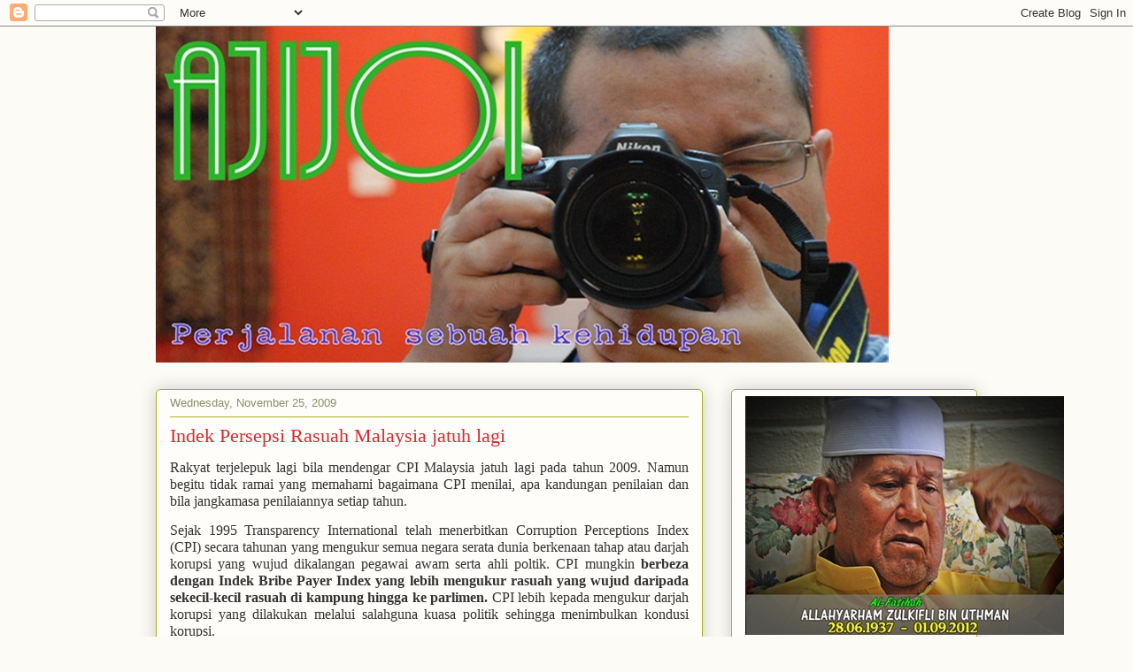

--- FILE ---
content_type: text/html; charset=UTF-8
request_url: https://ajijoi.blogspot.com/2009/11/indek-persepsi-rasuah-malaysia-jatuh.html
body_size: 41878
content:
<!DOCTYPE html>
<html class='v2' dir='ltr' lang='en'>
<head>
<link href='https://www.blogger.com/static/v1/widgets/4128112664-css_bundle_v2.css' rel='stylesheet' type='text/css'/>
<meta content='width=1100' name='viewport'/>
<meta content='text/html; charset=UTF-8' http-equiv='Content-Type'/>
<meta content='blogger' name='generator'/>
<link href='https://ajijoi.blogspot.com/favicon.ico' rel='icon' type='image/x-icon'/>
<link href='http://ajijoi.blogspot.com/2009/11/indek-persepsi-rasuah-malaysia-jatuh.html' rel='canonical'/>
<link rel="alternate" type="application/atom+xml" title="Ajijoi - Atom" href="https://ajijoi.blogspot.com/feeds/posts/default" />
<link rel="alternate" type="application/rss+xml" title="Ajijoi - RSS" href="https://ajijoi.blogspot.com/feeds/posts/default?alt=rss" />
<link rel="service.post" type="application/atom+xml" title="Ajijoi - Atom" href="https://www.blogger.com/feeds/1522747682784093878/posts/default" />

<link rel="alternate" type="application/atom+xml" title="Ajijoi - Atom" href="https://ajijoi.blogspot.com/feeds/1977888940747191123/comments/default" />
<!--Can't find substitution for tag [blog.ieCssRetrofitLinks]-->
<meta content='http://ajijoi.blogspot.com/2009/11/indek-persepsi-rasuah-malaysia-jatuh.html' property='og:url'/>
<meta content='Indek Persepsi Rasuah Malaysia jatuh lagi' property='og:title'/>
<meta content='Rakyat terjelepuk lagi bila mendengar CPI Malaysia jatuh lagi pada tahun 2009. Namun begitu tidak ramai yang memahami bagaimana CPI menilai,...' property='og:description'/>
<title>Ajijoi: Indek Persepsi Rasuah Malaysia jatuh lagi</title>
<style id='page-skin-1' type='text/css'><!--
/*
-----------------------------------------------
Blogger Template Style
Name:     Awesome Inc.
Designer: Tina Chen
URL:      tinachen.org
----------------------------------------------- */
/* Variable definitions
====================
<Variable name="keycolor" description="Main Color" type="color" default="#ffffff"/>
<Group description="Page" selector="body">
<Variable name="body.font" description="Font" type="font"
default="normal normal 13px Arial, Tahoma, Helvetica, FreeSans, sans-serif"/>
<Variable name="body.background.color" description="Background Color" type="color" default="#000000"/>
<Variable name="body.text.color" description="Text Color" type="color" default="#ffffff"/>
</Group>
<Group description="Links" selector=".main-inner">
<Variable name="link.color" description="Link Color" type="color" default="#888888"/>
<Variable name="link.visited.color" description="Visited Color" type="color" default="#444444"/>
<Variable name="link.hover.color" description="Hover Color" type="color" default="#cccccc"/>
</Group>
<Group description="Blog Title" selector=".header h1">
<Variable name="header.font" description="Title Font" type="font"
default="normal bold 40px Arial, Tahoma, Helvetica, FreeSans, sans-serif"/>
<Variable name="header.text.color" description="Title Color" type="color" default="#333333" />
<Variable name="header.background.color" description="Header Background" type="color" default="transparent" />
</Group>
<Group description="Blog Description" selector=".header .description">
<Variable name="description.font" description="Font" type="font"
default="normal normal 14px Arial, Tahoma, Helvetica, FreeSans, sans-serif"/>
<Variable name="description.text.color" description="Text Color" type="color"
default="#333333" />
</Group>
<Group description="Tabs Text" selector=".tabs-inner .widget li a">
<Variable name="tabs.font" description="Font" type="font"
default="normal bold 14px Arial, Tahoma, Helvetica, FreeSans, sans-serif"/>
<Variable name="tabs.text.color" description="Text Color" type="color" default="#333333"/>
<Variable name="tabs.selected.text.color" description="Selected Color" type="color" default="#333333"/>
</Group>
<Group description="Tabs Background" selector=".tabs-outer .PageList">
<Variable name="tabs.background.color" description="Background Color" type="color" default="#141414"/>
<Variable name="tabs.selected.background.color" description="Selected Color" type="color" default="#444444"/>
<Variable name="tabs.border.color" description="Border Color" type="color" default="#aab123"/>
</Group>
<Group description="Date Header" selector=".main-inner .widget h2.date-header, .main-inner .widget h2.date-header span">
<Variable name="date.font" description="Font" type="font"
default="normal normal 14px Arial, Tahoma, Helvetica, FreeSans, sans-serif"/>
<Variable name="date.text.color" description="Text Color" type="color" default="#666666"/>
<Variable name="date.border.color" description="Border Color" type="color" default="#aab123"/>
</Group>
<Group description="Post Title" selector="h3.post-title, h4, h3.post-title a">
<Variable name="post.title.font" description="Font" type="font"
default="normal bold 22px Arial, Tahoma, Helvetica, FreeSans, sans-serif"/>
<Variable name="post.title.text.color" description="Text Color" type="color" default="#333333"/>
</Group>
<Group description="Post Background" selector=".post">
<Variable name="post.background.color" description="Background Color" type="color" default="#fefdfa" />
<Variable name="post.border.color" description="Border Color" type="color" default="#aab123" />
<Variable name="post.border.bevel.color" description="Bevel Color" type="color" default="#aab123"/>
</Group>
<Group description="Gadget Title" selector="h2">
<Variable name="widget.title.font" description="Font" type="font"
default="normal bold 14px Arial, Tahoma, Helvetica, FreeSans, sans-serif"/>
<Variable name="widget.title.text.color" description="Text Color" type="color" default="#333333"/>
</Group>
<Group description="Gadget Text" selector=".sidebar .widget">
<Variable name="widget.font" description="Font" type="font"
default="normal normal 14px Arial, Tahoma, Helvetica, FreeSans, sans-serif"/>
<Variable name="widget.text.color" description="Text Color" type="color" default="#333333"/>
<Variable name="widget.alternate.text.color" description="Alternate Color" type="color" default="#666666"/>
</Group>
<Group description="Gadget Links" selector=".sidebar .widget">
<Variable name="widget.link.color" description="Link Color" type="color" default="#d52a33"/>
<Variable name="widget.link.visited.color" description="Visited Color" type="color" default="#7d181e"/>
<Variable name="widget.link.hover.color" description="Hover Color" type="color" default="#d52a33"/>
</Group>
<Group description="Gadget Background" selector=".sidebar .widget">
<Variable name="widget.background.color" description="Background Color" type="color" default="#141414"/>
<Variable name="widget.border.color" description="Border Color" type="color" default="#222222"/>
<Variable name="widget.border.bevel.color" description="Bevel Color" type="color" default="#000000"/>
</Group>
<Group description="Sidebar Background" selector=".column-left-inner .column-right-inner">
<Variable name="widget.outer.background.color" description="Background Color" type="color" default="transparent" />
</Group>
<Group description="Images" selector=".main-inner">
<Variable name="image.background.color" description="Background Color" type="color" default="transparent"/>
<Variable name="image.border.color" description="Border Color" type="color" default="transparent"/>
</Group>
<Group description="Feed" selector=".blog-feeds">
<Variable name="feed.text.color" description="Text Color" type="color" default="#333333"/>
</Group>
<Group description="Feed Links" selector=".blog-feeds">
<Variable name="feed.link.color" description="Link Color" type="color" default="#d52a33"/>
<Variable name="feed.link.visited.color" description="Visited Color" type="color" default="#7d181e"/>
<Variable name="feed.link.hover.color" description="Hover Color" type="color" default="#d52a33"/>
</Group>
<Group description="Pager" selector=".blog-pager">
<Variable name="pager.background.color" description="Background Color" type="color" default="#fefdfa" />
</Group>
<Group description="Footer" selector=".footer-outer">
<Variable name="footer.background.color" description="Background Color" type="color" default="#fefdfa" />
<Variable name="footer.text.color" description="Text Color" type="color" default="#333333" />
</Group>
<Variable name="title.shadow.spread" description="Title Shadow" type="length" default="-1px"/>
<Variable name="body.background" description="Body Background" type="background"
color="#fcfbf5"
default="$(color) none repeat scroll top left"/>
<Variable name="body.background.gradient.cap" description="Body Gradient Cap" type="url"
default="none"/>
<Variable name="body.background.size" description="Body Background Size" type="string" default="auto"/>
<Variable name="tabs.background.gradient" description="Tabs Background Gradient" type="url"
default="none"/>
<Variable name="header.background.gradient" description="Header Background Gradient" type="url" default="none" />
<Variable name="header.padding.top" description="Header Top Padding" type="length" default="22px" />
<Variable name="header.margin.top" description="Header Top Margin" type="length" default="0" />
<Variable name="header.margin.bottom" description="Header Bottom Margin" type="length" default="0" />
<Variable name="widget.padding.top" description="Widget Padding Top" type="length" default="8px" />
<Variable name="widget.padding.side" description="Widget Padding Side" type="length" default="15px" />
<Variable name="widget.outer.margin.top" description="Widget Top Margin" type="length" default="0" />
<Variable name="widget.outer.background.gradient" description="Gradient" type="url" default="none" />
<Variable name="widget.border.radius" description="Gadget Border Radius" type="length" default="0" />
<Variable name="outer.shadow.spread" description="Outer Shadow Size" type="length" default="0" />
<Variable name="date.header.border.radius.top" description="Date Header Border Radius Top" type="length" default="0" />
<Variable name="date.header.position" description="Date Header Position" type="length" default="15px" />
<Variable name="date.space" description="Date Space" type="length" default="30px" />
<Variable name="date.position" description="Date Float" type="string" default="static" />
<Variable name="date.padding.bottom" description="Date Padding Bottom" type="length" default="0" />
<Variable name="date.border.size" description="Date Border Size" type="length" default="0" />
<Variable name="date.background" description="Date Background" type="background" color="transparent"
default="$(color) none no-repeat scroll top left" />
<Variable name="date.first.border.radius.top" description="Date First top radius" type="length" default="5px" />
<Variable name="date.last.space.bottom" description="Date Last Space Bottom" type="length"
default="20px" />
<Variable name="date.last.border.radius.bottom" description="Date Last bottom radius" type="length" default="5px" />
<Variable name="post.first.padding.top" description="First Post Padding Top" type="length" default="0" />
<Variable name="image.shadow.spread" description="Image Shadow Size" type="length" default="0"/>
<Variable name="image.border.radius" description="Image Border Radius" type="length" default="0"/>
<Variable name="separator.outdent" description="Separator Outdent" type="length" default="15px" />
<Variable name="title.separator.border.size" description="Widget Title Border Size" type="length" default="1px" />
<Variable name="list.separator.border.size" description="List Separator Border Size" type="length" default="1px" />
<Variable name="shadow.spread" description="Shadow Size" type="length" default="0"/>
<Variable name="startSide" description="Side where text starts in blog language" type="automatic" default="left"/>
<Variable name="endSide" description="Side where text ends in blog language" type="automatic" default="right"/>
<Variable name="date.side" description="Side where date header is placed" type="string" default="right"/>
<Variable name="pager.border.radius.top" description="Pager Border Top Radius" type="length" default="5px" />
<Variable name="pager.space.top" description="Pager Top Space" type="length" default="1em" />
<Variable name="footer.background.gradient" description="Background Gradient" type="url" default="none" />
<Variable name="mobile.background.size" description="Mobile Background Size" type="string"
default="auto"/>
<Variable name="mobile.background.overlay" description="Mobile Background Overlay" type="string"
default="transparent none repeat scroll top left"/>
<Variable name="mobile.button.color" description="Mobile Button Color" type="color" default="#ffffff" />
*/
/* Content
----------------------------------------------- */
body, .body-fauxcolumn-outer {
font: normal normal 14px Georgia, Utopia, 'Palatino Linotype', Palatino, serif;
color: #333333;
background: #fcfbf5 none repeat scroll top left;
}
html body .content-outer {
min-width: 0;
max-width: 100%;
width: 100%;
}
a:link {
text-decoration: none;
color: #d52a33;
}
a:visited {
text-decoration: none;
color: #7d181e;
}
a:hover {
text-decoration: underline;
color: #d52a33;
}
.body-fauxcolumn-outer .cap-top {
position: absolute;
z-index: 1;
height: 276px;
width: 100%;
background: transparent none repeat-x scroll top left;
_background-image: none;
}
/* Columns
----------------------------------------------- */
.content-inner {
padding: 0;
}
.header-inner .section {
margin: 0 16px;
}
.tabs-inner .section {
margin: 0 16px;
}
.main-inner {
padding-top: 30px;
}
.main-inner .column-center-inner,
.main-inner .column-left-inner,
.main-inner .column-right-inner {
padding: 0 5px;
}
*+html body .main-inner .column-center-inner {
margin-top: -30px;
}
#layout .main-inner .column-center-inner {
margin-top: 0;
}
/* Header
----------------------------------------------- */
.header-outer {
margin: 0 0 0 0;
background: transparent none repeat scroll 0 0;
}
.Header h1 {
font: normal normal 48px Georgia, Utopia, 'Palatino Linotype', Palatino, serif;
color: #333333;
text-shadow: 0 0 -1px #000000;
}
.Header h1 a {
color: #333333;
}
.Header .description {
font: normal normal 20px Georgia, Utopia, 'Palatino Linotype', Palatino, serif;
color: #908d6a;
}
.header-inner .Header .titlewrapper,
.header-inner .Header .descriptionwrapper {
padding-left: 0;
padding-right: 0;
margin-bottom: 0;
}
.header-inner .Header .titlewrapper {
padding-top: 22px;
}
/* Tabs
----------------------------------------------- */
.tabs-outer {
overflow: hidden;
position: relative;
background: #b3ca88 url(//www.blogblog.com/1kt/awesomeinc/tabs_gradient_light.png) repeat scroll 0 0;
}
#layout .tabs-outer {
overflow: visible;
}
.tabs-cap-top, .tabs-cap-bottom {
position: absolute;
width: 100%;
border-top: 1px solid #908d6a;
}
.tabs-cap-bottom {
bottom: 0;
}
.tabs-inner .widget li a {
display: inline-block;
margin: 0;
padding: .6em 1.5em;
font: normal normal 13px Arial, Tahoma, Helvetica, FreeSans, sans-serif;
color: #333333;
border-top: 1px solid #908d6a;
border-bottom: 1px solid #908d6a;
border-left: 1px solid #908d6a;
height: 16px;
line-height: 16px;
}
.tabs-inner .widget li:last-child a {
border-right: 1px solid #908d6a;
}
.tabs-inner .widget li.selected a, .tabs-inner .widget li a:hover {
background: #63704b url(//www.blogblog.com/1kt/awesomeinc/tabs_gradient_light.png) repeat-x scroll 0 -100px;
color: #ffffff;
}
/* Headings
----------------------------------------------- */
h2 {
font: normal bold 14px Arial, Tahoma, Helvetica, FreeSans, sans-serif;
color: #333333;
}
/* Widgets
----------------------------------------------- */
.main-inner .section {
margin: 0 27px;
padding: 0;
}
.main-inner .column-left-outer,
.main-inner .column-right-outer {
margin-top: 0;
}
#layout .main-inner .column-left-outer,
#layout .main-inner .column-right-outer {
margin-top: 0;
}
.main-inner .column-left-inner,
.main-inner .column-right-inner {
background: transparent none repeat 0 0;
-moz-box-shadow: 0 0 0 rgba(0, 0, 0, .2);
-webkit-box-shadow: 0 0 0 rgba(0, 0, 0, .2);
-goog-ms-box-shadow: 0 0 0 rgba(0, 0, 0, .2);
box-shadow: 0 0 0 rgba(0, 0, 0, .2);
-moz-border-radius: 5px;
-webkit-border-radius: 5px;
-goog-ms-border-radius: 5px;
border-radius: 5px;
}
#layout .main-inner .column-left-inner,
#layout .main-inner .column-right-inner {
margin-top: 0;
}
.sidebar .widget {
font: normal normal 14px Arial, Tahoma, Helvetica, FreeSans, sans-serif;
color: #333333;
}
.sidebar .widget a:link {
color: #d52a33;
}
.sidebar .widget a:visited {
color: #7d181e;
}
.sidebar .widget a:hover {
color: #d52a33;
}
.sidebar .widget h2 {
text-shadow: 0 0 -1px #000000;
}
.main-inner .widget {
background-color: #fefdfa;
border: 1px solid #aab123;
padding: 0 15px 15px;
margin: 20px -16px;
-moz-box-shadow: 0 0 20px rgba(0, 0, 0, .2);
-webkit-box-shadow: 0 0 20px rgba(0, 0, 0, .2);
-goog-ms-box-shadow: 0 0 20px rgba(0, 0, 0, .2);
box-shadow: 0 0 20px rgba(0, 0, 0, .2);
-moz-border-radius: 5px;
-webkit-border-radius: 5px;
-goog-ms-border-radius: 5px;
border-radius: 5px;
}
.main-inner .widget h2 {
margin: 0 -0;
padding: .6em 0 .5em;
border-bottom: 1px solid transparent;
}
.footer-inner .widget h2 {
padding: 0 0 .4em;
border-bottom: 1px solid transparent;
}
.main-inner .widget h2 + div, .footer-inner .widget h2 + div {
border-top: 1px solid #aab123;
padding-top: 8px;
}
.main-inner .widget .widget-content {
margin: 0 -0;
padding: 7px 0 0;
}
.main-inner .widget ul, .main-inner .widget #ArchiveList ul.flat {
margin: -8px -15px 0;
padding: 0;
list-style: none;
}
.main-inner .widget #ArchiveList {
margin: -8px 0 0;
}
.main-inner .widget ul li, .main-inner .widget #ArchiveList ul.flat li {
padding: .5em 15px;
text-indent: 0;
color: #666666;
border-top: 0 solid #aab123;
border-bottom: 1px solid transparent;
}
.main-inner .widget #ArchiveList ul li {
padding-top: .25em;
padding-bottom: .25em;
}
.main-inner .widget ul li:first-child, .main-inner .widget #ArchiveList ul.flat li:first-child {
border-top: none;
}
.main-inner .widget ul li:last-child, .main-inner .widget #ArchiveList ul.flat li:last-child {
border-bottom: none;
}
.post-body {
position: relative;
}
.main-inner .widget .post-body ul {
padding: 0 2.5em;
margin: .5em 0;
list-style: disc;
}
.main-inner .widget .post-body ul li {
padding: 0.25em 0;
margin-bottom: .25em;
color: #333333;
border: none;
}
.footer-inner .widget ul {
padding: 0;
list-style: none;
}
.widget .zippy {
color: #666666;
}
/* Posts
----------------------------------------------- */
body .main-inner .Blog {
padding: 0;
margin-bottom: 1em;
background-color: transparent;
border: none;
-moz-box-shadow: 0 0 0 rgba(0, 0, 0, 0);
-webkit-box-shadow: 0 0 0 rgba(0, 0, 0, 0);
-goog-ms-box-shadow: 0 0 0 rgba(0, 0, 0, 0);
box-shadow: 0 0 0 rgba(0, 0, 0, 0);
}
.main-inner .section:last-child .Blog:last-child {
padding: 0;
margin-bottom: 1em;
}
.main-inner .widget h2.date-header {
margin: 0 -15px 1px;
padding: 0 0 0 0;
font: normal normal 13px Arial, Tahoma, Helvetica, FreeSans, sans-serif;
color: #908d6a;
background: transparent none no-repeat scroll top left;
border-top: 0 solid #aab123;
border-bottom: 1px solid transparent;
-moz-border-radius-topleft: 0;
-moz-border-radius-topright: 0;
-webkit-border-top-left-radius: 0;
-webkit-border-top-right-radius: 0;
border-top-left-radius: 0;
border-top-right-radius: 0;
position: static;
bottom: 100%;
right: 15px;
text-shadow: 0 0 -1px #000000;
}
.main-inner .widget h2.date-header span {
font: normal normal 13px Arial, Tahoma, Helvetica, FreeSans, sans-serif;
display: block;
padding: .5em 15px;
border-left: 0 solid #aab123;
border-right: 0 solid #aab123;
}
.date-outer {
position: relative;
margin: 30px 0 20px;
padding: 0 15px;
background-color: #fefdfa;
border: 1px solid #aab123;
-moz-box-shadow: 0 0 20px rgba(0, 0, 0, .2);
-webkit-box-shadow: 0 0 20px rgba(0, 0, 0, .2);
-goog-ms-box-shadow: 0 0 20px rgba(0, 0, 0, .2);
box-shadow: 0 0 20px rgba(0, 0, 0, .2);
-moz-border-radius: 5px;
-webkit-border-radius: 5px;
-goog-ms-border-radius: 5px;
border-radius: 5px;
}
.date-outer:first-child {
margin-top: 0;
}
.date-outer:last-child {
margin-bottom: 20px;
-moz-border-radius-bottomleft: 5px;
-moz-border-radius-bottomright: 5px;
-webkit-border-bottom-left-radius: 5px;
-webkit-border-bottom-right-radius: 5px;
-goog-ms-border-bottom-left-radius: 5px;
-goog-ms-border-bottom-right-radius: 5px;
border-bottom-left-radius: 5px;
border-bottom-right-radius: 5px;
}
.date-posts {
margin: 0 -0;
padding: 0 0;
clear: both;
}
.post-outer, .inline-ad {
border-top: 1px solid #aab123;
margin: 0 -0;
padding: 15px 0;
}
.post-outer {
padding-bottom: 10px;
}
.post-outer:first-child {
padding-top: 0;
border-top: none;
}
.post-outer:last-child, .inline-ad:last-child {
border-bottom: none;
}
.post-body {
position: relative;
}
.post-body img {
padding: 8px;
background: #ffffff;
border: 1px solid #cccccc;
-moz-box-shadow: 0 0 20px rgba(0, 0, 0, .2);
-webkit-box-shadow: 0 0 20px rgba(0, 0, 0, .2);
box-shadow: 0 0 20px rgba(0, 0, 0, .2);
-moz-border-radius: 5px;
-webkit-border-radius: 5px;
border-radius: 5px;
}
h3.post-title, h4 {
font: normal normal 22px Georgia, Utopia, 'Palatino Linotype', Palatino, serif;
color: #d52a33;
}
h3.post-title a {
font: normal normal 22px Georgia, Utopia, 'Palatino Linotype', Palatino, serif;
color: #d52a33;
}
h3.post-title a:hover {
color: #d52a33;
text-decoration: underline;
}
.post-header {
margin: 0 0 1em;
}
.post-body {
line-height: 1.4;
}
.post-outer h2 {
color: #333333;
}
.post-footer {
margin: 1.5em 0 0;
}
#blog-pager {
padding: 15px;
font-size: 120%;
background-color: #fefdfa;
border: 1px solid #aab123;
-moz-box-shadow: 0 0 20px rgba(0, 0, 0, .2);
-webkit-box-shadow: 0 0 20px rgba(0, 0, 0, .2);
-goog-ms-box-shadow: 0 0 20px rgba(0, 0, 0, .2);
box-shadow: 0 0 20px rgba(0, 0, 0, .2);
-moz-border-radius: 5px;
-webkit-border-radius: 5px;
-goog-ms-border-radius: 5px;
border-radius: 5px;
-moz-border-radius-topleft: 5px;
-moz-border-radius-topright: 5px;
-webkit-border-top-left-radius: 5px;
-webkit-border-top-right-radius: 5px;
-goog-ms-border-top-left-radius: 5px;
-goog-ms-border-top-right-radius: 5px;
border-top-left-radius: 5px;
border-top-right-radius-topright: 5px;
margin-top: 1em;
}
.blog-feeds, .post-feeds {
margin: 1em 0;
text-align: center;
color: #333333;
}
.blog-feeds a, .post-feeds a {
color: #d52a33;
}
.blog-feeds a:visited, .post-feeds a:visited {
color: #7d181e;
}
.blog-feeds a:hover, .post-feeds a:hover {
color: #d52a33;
}
.post-outer .comments {
margin-top: 2em;
}
/* Comments
----------------------------------------------- */
.comments .comments-content .icon.blog-author {
background-repeat: no-repeat;
background-image: url([data-uri]);
}
.comments .comments-content .loadmore a {
border-top: 1px solid #908d6a;
border-bottom: 1px solid #908d6a;
}
.comments .continue {
border-top: 2px solid #908d6a;
}
/* Footer
----------------------------------------------- */
.footer-outer {
margin: -20px 0 -1px;
padding: 20px 0 0;
color: #333333;
overflow: hidden;
}
.footer-fauxborder-left {
border-top: 1px solid #aab123;
background: #fefdfa none repeat scroll 0 0;
-moz-box-shadow: 0 0 20px rgba(0, 0, 0, .2);
-webkit-box-shadow: 0 0 20px rgba(0, 0, 0, .2);
-goog-ms-box-shadow: 0 0 20px rgba(0, 0, 0, .2);
box-shadow: 0 0 20px rgba(0, 0, 0, .2);
margin: 0 -20px;
}
/* Mobile
----------------------------------------------- */
body.mobile {
background-size: auto;
}
.mobile .body-fauxcolumn-outer {
background: transparent none repeat scroll top left;
}
*+html body.mobile .main-inner .column-center-inner {
margin-top: 0;
}
.mobile .main-inner .widget {
padding: 0 0 15px;
}
.mobile .main-inner .widget h2 + div,
.mobile .footer-inner .widget h2 + div {
border-top: none;
padding-top: 0;
}
.mobile .footer-inner .widget h2 {
padding: 0.5em 0;
border-bottom: none;
}
.mobile .main-inner .widget .widget-content {
margin: 0;
padding: 7px 0 0;
}
.mobile .main-inner .widget ul,
.mobile .main-inner .widget #ArchiveList ul.flat {
margin: 0 -15px 0;
}
.mobile .main-inner .widget h2.date-header {
right: 0;
}
.mobile .date-header span {
padding: 0.4em 0;
}
.mobile .date-outer:first-child {
margin-bottom: 0;
border: 1px solid #aab123;
-moz-border-radius-topleft: 5px;
-moz-border-radius-topright: 5px;
-webkit-border-top-left-radius: 5px;
-webkit-border-top-right-radius: 5px;
-goog-ms-border-top-left-radius: 5px;
-goog-ms-border-top-right-radius: 5px;
border-top-left-radius: 5px;
border-top-right-radius: 5px;
}
.mobile .date-outer {
border-color: #aab123;
border-width: 0 1px 1px;
}
.mobile .date-outer:last-child {
margin-bottom: 0;
}
.mobile .main-inner {
padding: 0;
}
.mobile .header-inner .section {
margin: 0;
}
.mobile .blog-posts {
padding: 0 10px;
}
.mobile .post-outer, .mobile .inline-ad {
padding: 5px 0;
}
.mobile .tabs-inner .section {
margin: 0 10px;
}
.mobile .main-inner .widget h2 {
margin: 0;
padding: 0;
}
.mobile .main-inner .widget h2.date-header span {
padding: 0;
}
.mobile .main-inner .widget .widget-content {
margin: 0;
padding: 7px 0 0;
}
.mobile #blog-pager {
border: 1px solid transparent;
background: #fefdfa none repeat scroll 0 0;
}
.mobile .main-inner .column-left-inner,
.mobile .main-inner .column-right-inner {
background: transparent none repeat 0 0;
-moz-box-shadow: none;
-webkit-box-shadow: none;
-goog-ms-box-shadow: none;
box-shadow: none;
}
.mobile .date-posts {
margin: 0;
padding: 0;
}
.mobile .footer-fauxborder-left {
margin: 0;
border-top: inherit;
}
.mobile .main-inner .section:last-child .Blog:last-child {
margin-bottom: 0;
}
.mobile-index-contents {
color: #333333;
}
.mobile .mobile-link-button {
background: #d52a33 url(//www.blogblog.com/1kt/awesomeinc/tabs_gradient_light.png) repeat scroll 0 0;
}
.mobile-link-button a:link, .mobile-link-button a:visited {
color: #ffffff;
}
.mobile .tabs-inner .PageList .widget-content {
background: transparent;
border-top: 1px solid;
border-color: #908d6a;
color: #333333;
}
.mobile .tabs-inner .PageList .widget-content .pagelist-arrow {
border-left: 1px solid #908d6a;
}

--></style>
<style id='template-skin-1' type='text/css'><!--
body {
min-width: 960px;
}
.content-outer, .content-fauxcolumn-outer, .region-inner {
min-width: 960px;
max-width: 960px;
_width: 960px;
}
.main-inner .columns {
padding-left: 0;
padding-right: 310px;
}
.main-inner .fauxcolumn-center-outer {
left: 0;
right: 310px;
/* IE6 does not respect left and right together */
_width: expression(this.parentNode.offsetWidth -
parseInt("0") -
parseInt("310px") + 'px');
}
.main-inner .fauxcolumn-left-outer {
width: 0;
}
.main-inner .fauxcolumn-right-outer {
width: 310px;
}
.main-inner .column-left-outer {
width: 0;
right: 100%;
margin-left: -0;
}
.main-inner .column-right-outer {
width: 310px;
margin-right: -310px;
}
#layout {
min-width: 0;
}
#layout .content-outer {
min-width: 0;
width: 800px;
}
#layout .region-inner {
min-width: 0;
width: auto;
}
body#layout div.add_widget {
padding: 8px;
}
body#layout div.add_widget a {
margin-left: 32px;
}
--></style>
<link href='https://www.blogger.com/dyn-css/authorization.css?targetBlogID=1522747682784093878&amp;zx=c3e0916b-7f25-4298-9105-8c00ca390830' media='none' onload='if(media!=&#39;all&#39;)media=&#39;all&#39;' rel='stylesheet'/><noscript><link href='https://www.blogger.com/dyn-css/authorization.css?targetBlogID=1522747682784093878&amp;zx=c3e0916b-7f25-4298-9105-8c00ca390830' rel='stylesheet'/></noscript>
<meta name='google-adsense-platform-account' content='ca-host-pub-1556223355139109'/>
<meta name='google-adsense-platform-domain' content='blogspot.com'/>

</head>
<body class='loading'>
<div class='navbar section' id='navbar' name='Navbar'><div class='widget Navbar' data-version='1' id='Navbar1'><script type="text/javascript">
    function setAttributeOnload(object, attribute, val) {
      if(window.addEventListener) {
        window.addEventListener('load',
          function(){ object[attribute] = val; }, false);
      } else {
        window.attachEvent('onload', function(){ object[attribute] = val; });
      }
    }
  </script>
<div id="navbar-iframe-container"></div>
<script type="text/javascript" src="https://apis.google.com/js/platform.js"></script>
<script type="text/javascript">
      gapi.load("gapi.iframes:gapi.iframes.style.bubble", function() {
        if (gapi.iframes && gapi.iframes.getContext) {
          gapi.iframes.getContext().openChild({
              url: 'https://www.blogger.com/navbar/1522747682784093878?po\x3d1977888940747191123\x26origin\x3dhttps://ajijoi.blogspot.com',
              where: document.getElementById("navbar-iframe-container"),
              id: "navbar-iframe"
          });
        }
      });
    </script><script type="text/javascript">
(function() {
var script = document.createElement('script');
script.type = 'text/javascript';
script.src = '//pagead2.googlesyndication.com/pagead/js/google_top_exp.js';
var head = document.getElementsByTagName('head')[0];
if (head) {
head.appendChild(script);
}})();
</script>
</div></div>
<div class='body-fauxcolumns'>
<div class='fauxcolumn-outer body-fauxcolumn-outer'>
<div class='cap-top'>
<div class='cap-left'></div>
<div class='cap-right'></div>
</div>
<div class='fauxborder-left'>
<div class='fauxborder-right'></div>
<div class='fauxcolumn-inner'>
</div>
</div>
<div class='cap-bottom'>
<div class='cap-left'></div>
<div class='cap-right'></div>
</div>
</div>
</div>
<div class='content'>
<div class='content-fauxcolumns'>
<div class='fauxcolumn-outer content-fauxcolumn-outer'>
<div class='cap-top'>
<div class='cap-left'></div>
<div class='cap-right'></div>
</div>
<div class='fauxborder-left'>
<div class='fauxborder-right'></div>
<div class='fauxcolumn-inner'>
</div>
</div>
<div class='cap-bottom'>
<div class='cap-left'></div>
<div class='cap-right'></div>
</div>
</div>
</div>
<div class='content-outer'>
<div class='content-cap-top cap-top'>
<div class='cap-left'></div>
<div class='cap-right'></div>
</div>
<div class='fauxborder-left content-fauxborder-left'>
<div class='fauxborder-right content-fauxborder-right'></div>
<div class='content-inner'>
<header>
<div class='header-outer'>
<div class='header-cap-top cap-top'>
<div class='cap-left'></div>
<div class='cap-right'></div>
</div>
<div class='fauxborder-left header-fauxborder-left'>
<div class='fauxborder-right header-fauxborder-right'></div>
<div class='region-inner header-inner'>
<div class='header section' id='header' name='Header'><div class='widget Header' data-version='1' id='Header1'>
<div id='header-inner'>
<a href='https://ajijoi.blogspot.com/' style='display: block'>
<img alt='Ajijoi' height='380px; ' id='Header1_headerimg' src='https://blogger.googleusercontent.com/img/b/R29vZ2xl/AVvXsEh-q2g6-jQtM2a0kece2HT2kIp-vEfI5dd-iOjxl2F2j9VZa5fRQzK5urMeA-jtzNtRcRlorREI0fN6Xb8gESDxl10NeqvkTCgwbed0s8hUFzIOrUMaT-cNISIoZWwZEPE9p1q9o77jhgh6/s860-r/header+baru+4.jpg' style='display: block' width='828px; '/>
</a>
</div>
</div></div>
</div>
</div>
<div class='header-cap-bottom cap-bottom'>
<div class='cap-left'></div>
<div class='cap-right'></div>
</div>
</div>
</header>
<div class='tabs-outer'>
<div class='tabs-cap-top cap-top'>
<div class='cap-left'></div>
<div class='cap-right'></div>
</div>
<div class='fauxborder-left tabs-fauxborder-left'>
<div class='fauxborder-right tabs-fauxborder-right'></div>
<div class='region-inner tabs-inner'>
<div class='tabs no-items section' id='crosscol' name='Cross-Column'></div>
<div class='tabs no-items section' id='crosscol-overflow' name='Cross-Column 2'></div>
</div>
</div>
<div class='tabs-cap-bottom cap-bottom'>
<div class='cap-left'></div>
<div class='cap-right'></div>
</div>
</div>
<div class='main-outer'>
<div class='main-cap-top cap-top'>
<div class='cap-left'></div>
<div class='cap-right'></div>
</div>
<div class='fauxborder-left main-fauxborder-left'>
<div class='fauxborder-right main-fauxborder-right'></div>
<div class='region-inner main-inner'>
<div class='columns fauxcolumns'>
<div class='fauxcolumn-outer fauxcolumn-center-outer'>
<div class='cap-top'>
<div class='cap-left'></div>
<div class='cap-right'></div>
</div>
<div class='fauxborder-left'>
<div class='fauxborder-right'></div>
<div class='fauxcolumn-inner'>
</div>
</div>
<div class='cap-bottom'>
<div class='cap-left'></div>
<div class='cap-right'></div>
</div>
</div>
<div class='fauxcolumn-outer fauxcolumn-left-outer'>
<div class='cap-top'>
<div class='cap-left'></div>
<div class='cap-right'></div>
</div>
<div class='fauxborder-left'>
<div class='fauxborder-right'></div>
<div class='fauxcolumn-inner'>
</div>
</div>
<div class='cap-bottom'>
<div class='cap-left'></div>
<div class='cap-right'></div>
</div>
</div>
<div class='fauxcolumn-outer fauxcolumn-right-outer'>
<div class='cap-top'>
<div class='cap-left'></div>
<div class='cap-right'></div>
</div>
<div class='fauxborder-left'>
<div class='fauxborder-right'></div>
<div class='fauxcolumn-inner'>
</div>
</div>
<div class='cap-bottom'>
<div class='cap-left'></div>
<div class='cap-right'></div>
</div>
</div>
<!-- corrects IE6 width calculation -->
<div class='columns-inner'>
<div class='column-center-outer'>
<div class='column-center-inner'>
<div class='main section' id='main' name='Main'><div class='widget Blog' data-version='1' id='Blog1'>
<div class='blog-posts hfeed'>

          <div class="date-outer">
        
<h2 class='date-header'><span>Wednesday, November 25, 2009</span></h2>

          <div class="date-posts">
        
<div class='post-outer'>
<div class='post hentry uncustomized-post-template' itemprop='blogPost' itemscope='itemscope' itemtype='http://schema.org/BlogPosting'>
<meta content='1522747682784093878' itemprop='blogId'/>
<meta content='1977888940747191123' itemprop='postId'/>
<a name='1977888940747191123'></a>
<h3 class='post-title entry-title' itemprop='name'>
Indek Persepsi Rasuah Malaysia jatuh lagi
</h3>
<div class='post-header'>
<div class='post-header-line-1'></div>
</div>
<div class='post-body entry-content' id='post-body-1977888940747191123' itemprop='description articleBody'>
<p class="MsoNormal" style="text-align: justify;"><span style="font-size: 12pt; line-height: 115%;">Rakyat terjelepuk lagi bila mendengar CPI Malaysia jatuh lagi pada tahun 2009. Namun begitu tidak ramai yang memahami bagaimana CPI menilai, apa kandungan penilaian dan bila jangkamasa penilaiannya setiap tahun.</span></p>   <p class="MsoNormal" style="text-align: justify;"><span style="font-size: 12pt; line-height: 115%;">Sejak 1995 Transparency International telah menerbitkan<span style="">  </span>Corruption Perceptions Index (CPI) secara tahunan yang mengukur semua negara serata dunia berkenaan tahap atau darjah<span style="">  </span>korupsi yang wujud dikalangan pegawai awam serta ahli poltik. CPI mungkin <b style="">berbeza dengan Indek Bribe Payer Index yang lebih mengukur rasuah yang wujud daripada sekecil-kecil rasuah di kampung hingga ke parlimen.</b> CPI lebih kepada mengukur darjah korupsi yang dilakukan melalui salahguna kuasa politik sehingga menimbulkan kondusi korupsi.</span></p>   <p class="MsoNormal" style="text-align: justify;"><span style="font-size: 12pt; line-height: 115%;">Pada tahun 2003 ia meliputi kajian sebanyak 133 buah negara, manakala pada 2007 sekitar 180 buah negara. Skor tertinggi yang diterima oleh sesebuha negara menunjukkan tahap korupsi yang semakin rendah. </span></p>   <p class="MsoNormal" style="text-align: justify;"><span style="font-size: 12pt; line-height: 115%;">Baru-baru ini Transparency International menerbitkan <b style="">Indeks CPI bagi tahun 2009 (selalunya dikeluarkan pada hujung setiap tahun) yang menunjukkan Malaysia jatuh ke tangga ke-56</b>. Indeks pada 2009 akan dimasukkan ke dalam <b style="">Global Coruption Report 2010 akan datang</b>.</span></p>   <p class="MsoNormal" style="text-align: justify;"><span style="font-size: 12pt; line-height: 115%;">Jika dinilai dari aspek Indeks Rasuah (Bribe Payer Index) BPI, pada tahun <span style="">  </span>2006, Malaysia telah berada ditangga ke-25, dan ini bermakna ia jatuh dari tangga ke-15 pada tahun 2002.</span></p>   <p class="MsoNormal" style="text-align: justify;"><span style="font-size: 12pt; line-height: 115%;">Ketika Pulau Pinang diiktiraf kerana usahanya memerangi rasuah oleh Transparency International (TI), Malaysia terus merudum dalam Indeks Persepsi Korupsi (CPI) apabila berada pada kedudukan ke-47 ( dengan confident range 4.5 - 5.7 iaitu terendah dalam kumpulan tangga ke-47 di bawah Hungary dan Jordan)<span style="">  </span>pada tahun 2008, berbanding tangga ke 43 pada tahun 2007. </span></p>   <p class="MsoNormal" style="text-align: justify;"><span style="font-size: 12pt; line-height: 115%;">Malah, kedudukan Malaysia lebih buruk dari Israel yang dilabel sebagai entiti haram pengganas dan negara yang dianggap kurang membangun seperti Botswana dan Bhutan. Israel berada pada kedudukan ke-33, Botswana ke-36 manakala Bhutan berada pada kedudukan ke-45. </span></p>   <p class="MsoNormal" style="text-align: justify;"><span style="font-size: 12pt; line-height: 115%;">Kini 2009, Malaysia di tangga ke -56! Melalui Global Coruption Report 2009 kita boleh menilai mengapa Indeks CPI 2008 menurun.</span></p>   <p class="MsoNormal" style="text-align: justify;"><span style="font-size: 12pt; line-height: 115%;">Saya kemudiannya meneliti <b style="">Laporan Global Corruption Report 2009 (Transparency International 2009) berkaitan dengan Malaysia di muka surat 271 hingga 275.</b></span></p>   <p class="MsoNormal" style="text-align: justify;"><span style="font-size: 12pt; line-height: 115%;">Transparency International berpendapat selagimana kerajaan, perniagaan dan politik tidak dipisahkan antara satu sama lain, selagi itulah usaha mencegah korupsi dalam kerajaan hanya sia-sia.</span></p>   <p class="MsoNormal" style="text-align: justify;"><span style="font-size: 12pt; line-height: 115%;">Mereka juga menyatakan <span style=""> </span>usaha peralihan BPR ke SPRM hanya menatijahkan <span style=""> </span>usaha menangkap &#8216;small fish&#8217; sahaja dan bukannya &#8216;big fish&#8217; yang lebih berbahaya.</span></p>   <p class="MsoNormal" style="text-align: justify;"><span style="font-size: 12pt; line-height: 115%;">Laporan tersebut juga memetik kajian PEMUDAH yang menyatakan BPR hanya berjaya menyiasat 10.1% sahaja kes ,iaitu hanya 7,223 kes, daripada keseluruhan <span style=""> </span>71,558 yang dilaporkan antara tahun 2000 hingga 2006. Perlu diingatkan kes-kes tersebut hanya yang dilaporkan, bagi kes yang disembunyikan pasti lebih banyak lagi. <b style="">Melihat angka 10.1% sahaja</b> cukup untuk pihak TI menilai kesungguhan Malaysia membenteras rasuah.</span></p>   <p class="MsoNormal" style="text-align: justify;"><span style="font-size: 12pt; line-height: 115%;">Pulau Pinang mendapat nama yang baik dalam laporan berkenaan.</span></p>   <p class="MsoNormal" style="text-align: justify;"><span style="font-size: 12pt; line-height: 115%;">Gregore Pio Lopez and TI Malaysia yang menghasilkan laporan Malaysia tersebut juga berpendapat, Kerajaan Pulau Pinang kini telah diperkenalkan dengan beberapa sistem pengukuran dan indikator yang bertindak meningkatkan efesiensi pentadbiran negeri.</span></p>   <p class="MsoNormal" style="text-align: justify;"><span style="font-size: 12pt; line-height: 115%;">Perkara ini dikenali sebagai CAT iaitu Competent ( berbakat/mahir), Accountable (boleh diaudit) serta Transparent (telus). Dalam konsep siasah Islam, ia dinamakan <b style="">konsep &#8216;Hisbah&#8217;</b> yang menjurus kepada keadilan.</span></p>   <p class="MsoNormal" style="text-align: justify;"><span style="font-size: 12pt; line-height: 115%;">Adalah suatu yang jarang berlaku apabila kerajaan Pulau Pinang berjaya mengamalkan tender terbuka serta kontrak terbuka. Setiap kontraktor boleh bersaing mendapat kontrak dan hanya digugurkan apabila khidmat tidak memuaskan. </span></p>   <p class="MsoNormal" style="text-align: justify;"><span style="font-size: 12pt; line-height: 115%;">Transparent International juga merumuskan dalam memerangi rasuah, Malaysia kelihatan tidak bersungguh-sungguh mencabut akar permasalahan kerana masih mengamalkan <b style="">penglibatan aktif kerajaan dan politikus dalam sektor swasta</b> yang boleh memansuhkan konsep <i style="">check and balance</i> antara kerajaan dan sektor swasta.Apabila semua projek mega dan berprofil tinggi perlu dikaitkan dengan ahli politik, birokrasi dan &#8216;kabel-kabel&#8217;, maka kecenderungan untuk terjadi rasuah adalah amat tinggi.</span></p>   <p class="MsoNormal" style="text-align: justify;"><span style="font-size: 12pt; line-height: 115%;"><span style=""> </span>Dalam hal ini kes PKFZ telah dijadikan rujukan dalam laporan tersebut.</span></p>   <p class="MsoNormal" style="text-align: justify;"><span style="font-size: 12pt; line-height: 115%;">  </span></p>   <p class="MsoNormal" style="text-align: justify;"><b style=""><span style="font-size: 12pt; line-height: 115%;">Muhammad Nuruddin Bashah</span></b></p>   <p class="MsoNormal" style="text-align: justify;"><b style=""><span style="font-size: 12pt; line-height: 115%;">AJK Lajnah Politik DPP Pusat</span></b></p>   <p class="MsoNormal" style="text-align: justify;"><span style="font-size: 12pt; line-height: 115%;">Hadapan 360 MKJ Kampung Terang</span></p>   <p class="MsoNormal" style="text-align: justify;"><span style="font-size: 12pt; line-height: 115%;">11000 Balik Pulau</span></p>   <p class="MsoNormal" style="text-align: justify;"><span style="font-size: 12pt; line-height: 115%;">Pulau Pinang.</span></p>
<div style='clear: both;'></div>
</div>
<div class='post-footer'>
<div class='post-footer-line post-footer-line-1'>
<span class='post-author vcard'>
Posted by
<span class='fn' itemprop='author' itemscope='itemscope' itemtype='http://schema.org/Person'>
<meta content='https://www.blogger.com/profile/08434832230405280920' itemprop='url'/>
<a class='g-profile' href='https://www.blogger.com/profile/08434832230405280920' rel='author' title='author profile'>
<span itemprop='name'>Ajijoi</span>
</a>
</span>
</span>
<span class='post-timestamp'>
at
<meta content='http://ajijoi.blogspot.com/2009/11/indek-persepsi-rasuah-malaysia-jatuh.html' itemprop='url'/>
<a class='timestamp-link' href='https://ajijoi.blogspot.com/2009/11/indek-persepsi-rasuah-malaysia-jatuh.html' rel='bookmark' title='permanent link'><abbr class='published' itemprop='datePublished' title='2009-11-25T22:46:00+08:00'>10:46&#8239;PM</abbr></a>
</span>
<span class='post-comment-link'>
</span>
<span class='post-icons'>
<span class='item-control blog-admin pid-938233153'>
<a href='https://www.blogger.com/post-edit.g?blogID=1522747682784093878&postID=1977888940747191123&from=pencil' title='Edit Post'>
<img alt='' class='icon-action' height='18' src='https://resources.blogblog.com/img/icon18_edit_allbkg.gif' width='18'/>
</a>
</span>
</span>
<div class='post-share-buttons goog-inline-block'>
<a class='goog-inline-block share-button sb-email' href='https://www.blogger.com/share-post.g?blogID=1522747682784093878&postID=1977888940747191123&target=email' target='_blank' title='Email This'><span class='share-button-link-text'>Email This</span></a><a class='goog-inline-block share-button sb-blog' href='https://www.blogger.com/share-post.g?blogID=1522747682784093878&postID=1977888940747191123&target=blog' onclick='window.open(this.href, "_blank", "height=270,width=475"); return false;' target='_blank' title='BlogThis!'><span class='share-button-link-text'>BlogThis!</span></a><a class='goog-inline-block share-button sb-twitter' href='https://www.blogger.com/share-post.g?blogID=1522747682784093878&postID=1977888940747191123&target=twitter' target='_blank' title='Share to X'><span class='share-button-link-text'>Share to X</span></a><a class='goog-inline-block share-button sb-facebook' href='https://www.blogger.com/share-post.g?blogID=1522747682784093878&postID=1977888940747191123&target=facebook' onclick='window.open(this.href, "_blank", "height=430,width=640"); return false;' target='_blank' title='Share to Facebook'><span class='share-button-link-text'>Share to Facebook</span></a><a class='goog-inline-block share-button sb-pinterest' href='https://www.blogger.com/share-post.g?blogID=1522747682784093878&postID=1977888940747191123&target=pinterest' target='_blank' title='Share to Pinterest'><span class='share-button-link-text'>Share to Pinterest</span></a>
</div>
</div>
<div class='post-footer-line post-footer-line-2'>
<span class='post-labels'>
Labels:
<a href='https://ajijoi.blogspot.com/search/label/isu%20semasa' rel='tag'>isu semasa</a>
</span>
</div>
<div class='post-footer-line post-footer-line-3'>
<span class='post-location'>
</span>
</div>
</div>
</div>
<div class='comments' id='comments'>
<a name='comments'></a>
<h4>No comments:</h4>
<div id='Blog1_comments-block-wrapper'>
<dl class='avatar-comment-indent' id='comments-block'>
</dl>
</div>
<p class='comment-footer'>
<a href='https://www.blogger.com/comment/fullpage/post/1522747682784093878/1977888940747191123' onclick='javascript:window.open(this.href, "bloggerPopup", "toolbar=0,location=0,statusbar=1,menubar=0,scrollbars=yes,width=640,height=500"); return false;'>Post a Comment</a>
</p>
</div>
</div>

        </div></div>
      
</div>
<div class='blog-pager' id='blog-pager'>
<span id='blog-pager-newer-link'>
<a class='blog-pager-newer-link' href='https://ajijoi.blogspot.com/2009/11/masalah-banjir-kg-pengkalan-gate.html' id='Blog1_blog-pager-newer-link' title='Newer Post'>Newer Post</a>
</span>
<span id='blog-pager-older-link'>
<a class='blog-pager-older-link' href='https://ajijoi.blogspot.com/2009/11/zambry-pinjam-duit-baitulmal-ubahsuai.html' id='Blog1_blog-pager-older-link' title='Older Post'>Older Post</a>
</span>
<a class='home-link' href='https://ajijoi.blogspot.com/'>Home</a>
</div>
<div class='clear'></div>
<div class='post-feeds'>
<div class='feed-links'>
Subscribe to:
<a class='feed-link' href='https://ajijoi.blogspot.com/feeds/1977888940747191123/comments/default' target='_blank' type='application/atom+xml'>Post Comments (Atom)</a>
</div>
</div>
</div><div class='widget Followers' data-version='1' id='Followers1'>
<h2 class='title'>Followers</h2>
<div class='widget-content'>
<div id='Followers1-wrapper'>
<div style='margin-right:2px;'>
<div><script type="text/javascript" src="https://apis.google.com/js/platform.js"></script>
<div id="followers-iframe-container"></div>
<script type="text/javascript">
    window.followersIframe = null;
    function followersIframeOpen(url) {
      gapi.load("gapi.iframes", function() {
        if (gapi.iframes && gapi.iframes.getContext) {
          window.followersIframe = gapi.iframes.getContext().openChild({
            url: url,
            where: document.getElementById("followers-iframe-container"),
            messageHandlersFilter: gapi.iframes.CROSS_ORIGIN_IFRAMES_FILTER,
            messageHandlers: {
              '_ready': function(obj) {
                window.followersIframe.getIframeEl().height = obj.height;
              },
              'reset': function() {
                window.followersIframe.close();
                followersIframeOpen("https://www.blogger.com/followers/frame/1522747682784093878?colors\x3dCgt0cmFuc3BhcmVudBILdHJhbnNwYXJlbnQaByMzMzMzMzMiByNkNTJhMzMqByNmY2ZiZjUyByMzMzMzMzM6ByMzMzMzMzNCByNkNTJhMzNKByM2NjY2NjZSByNkNTJhMzNaC3RyYW5zcGFyZW50\x26pageSize\x3d21\x26hl\x3den\x26origin\x3dhttps://ajijoi.blogspot.com");
              },
              'open': function(url) {
                window.followersIframe.close();
                followersIframeOpen(url);
              }
            }
          });
        }
      });
    }
    followersIframeOpen("https://www.blogger.com/followers/frame/1522747682784093878?colors\x3dCgt0cmFuc3BhcmVudBILdHJhbnNwYXJlbnQaByMzMzMzMzMiByNkNTJhMzMqByNmY2ZiZjUyByMzMzMzMzM6ByMzMzMzMzNCByNkNTJhMzNKByM2NjY2NjZSByNkNTJhMzNaC3RyYW5zcGFyZW50\x26pageSize\x3d21\x26hl\x3den\x26origin\x3dhttps://ajijoi.blogspot.com");
  </script></div>
</div>
</div>
<div class='clear'></div>
</div>
</div></div>
</div>
</div>
<div class='column-left-outer'>
<div class='column-left-inner'>
<aside>
</aside>
</div>
</div>
<div class='column-right-outer'>
<div class='column-right-inner'>
<aside>
<div class='sidebar section' id='sidebar-right-1'><div class='widget Image' data-version='1' id='Image9'>
<div class='widget-content'>
<img alt='' height='270' id='Image9_img' src='https://blogger.googleusercontent.com/img/b/R29vZ2xl/AVvXsEiogig9caISWmXe_kR-FnZbTO0ulHKjMV27ttoZ4uc3kVX2OleJXz6Q1q-XUaoWpZe3Ty2lDU1OeQeDQvDgAwrPoMFEhPhJYP5Q1fVwfHgikDIYasfjS39DHUqUBlg942CnLvV7dgoWT0k/s1600/Al-Fatihah+Apak.JPG' width='360'/>
<br/>
</div>
<div class='clear'></div>
</div><div class='widget Image' data-version='1' id='Image1'>
<div class='widget-content'>
<img alt='' height='300' id='Image1_img' src='https://blogger.googleusercontent.com/img/b/R29vZ2xl/AVvXsEhZtPU5R4jKj0uyO8T0yyDPomqvkeMRSZ6wd12iFcy-bIyxhJS5Bukmi-LfWAEEEkIN4r731tfOBCOasCwa77kHqDM0OsJROlpQw0pIce4Uyf7LIuVvVdA-eU-cve82PiFujiK3jEIKrS3a/s300/601728_554382374584559_2084646420_n.png' width='212'/>
<br/>
</div>
<div class='clear'></div>
</div><div class='widget Image' data-version='1' id='Image11'>
<div class='widget-content'>
<img alt='' height='300' id='Image11_img' src='https://blogger.googleusercontent.com/img/b/R29vZ2xl/AVvXsEhTv2uZG02PRKTU1fSJFKpA9JMbvZk31Sj6P3ztlht8YZ-s6UyIGWhAlVhrslygSqHtMWXhkXXHeVSEP48bVJ_YxtRgllQ6snyJ6Q6fcwzZZQ01ZL5D2ETXKCDdDtSATGUg-7WTmLUlTHE/s300/554623_407141875996970_100001034823365_1247293_1908254875_n.jpg' width='212'/>
<br/>
</div>
<div class='clear'></div>
</div><div class='widget Image' data-version='1' id='Image3'>
<div class='widget-content'>
<img alt='' height='225' id='Image3_img' src='https://blogger.googleusercontent.com/img/b/R29vZ2xl/AVvXsEgWEsRaoC_yJLjREf-P6XRAjxEbIJ1mF13-D-Bis-gpz0ya5m5mEUEBgvyFlZjOsJsctkQIcEPe7xe1BkfXPEhrMhdlfd2Cv3Rx0FTnwa5di3YWVIsJvkVncsmz4ixOfnV9ityK-LWOfYA/s300/amanat+fadzil+nor.jpg' width='300'/>
<br/>
</div>
<div class='clear'></div>
</div><div class='widget HTML' data-version='1' id='HTML4'>
<h2 class='title'>Kalendar Hijriah dan Masehi</h2>
<div class='widget-content'>
<img border="0" style="visibility:hidden;width:0px;height:0px;" width="0" src="https://lh3.googleusercontent.com/blogger_img_proxy/[base64]s0-d" height="0"><div style="margin:0px auto;text-align:center;width:150px;height:160px;"><embed menu="false" pluginspage="http://www.adobe.com/go/getflashplayer" swliveconnect="true" quality="autohigh" allowscriptaccess="sameDomain" loop="false" flashvars="col1=ff9900&amp;col2=009933&amp;col3=000000&amp;col4=ff0000&amp;gig_lt=1261444912072&amp;gig_pt=1261444914209&amp;gig_g=1" src="//www.widgipedia.com/widgets/alhabib/Islamic-Calendar-with-Floral-Ornament-3613-8192_134217728.widget?__install_id=1261444530807&amp;__view=expanded" height="160" type="application/x-shockwave-flash" width="150" wmode="transparent"></embed></div>
</div>
<div class='clear'></div>
</div><div class='widget Image' data-version='1' id='Image13'>
<h2>Al-Quran Digital</h2>
<div class='widget-content'>
<a href='http://www.quranflash.com/en/quranflash.html'>
<img alt='Al-Quran Digital' height='100' id='Image13_img' src='//2.bp.blogspot.com/_7LRRAnobHq0/TExcf9A0KWI/AAAAAAAAN3Q/Rg-i01Fn_s0/S150/al-quran-yang-mulia+5.jpg' width='150'/>
</a>
<br/>
</div>
<div class='clear'></div>
</div><div class='widget HTML' data-version='1' id='HTML9'>
<h2 class='title'>Waktu Solat</h2>
<div class='widget-content'>
<img style="visibility:hidden;width:0px;height:0px;" border="0" width="0" height="0" src="https://lh3.googleusercontent.com/blogger_img_proxy/[base64]s0-d"><div style="width:100%;margin:0 auto;text-align:center"><a href="http://www.al-habib.info/islamic-widget/prayer-times.htm"><img width="160" src="https://lh3.googleusercontent.com/blogger_img_proxy/[base64]s0-d" style="border:0" alt="Waktu sholat untuk Ipoh, Perak. Widget Jadwal Sholat oleh Alhabib."></a><div  style="margin:0 auto;padding:3px;width:160px"><a style="text-decoration:none;font-size:0.7em" href="http://www.al-habib.info/">Dapatkan Widget Jadwal Sholat!</a></div></div>
</div>
<div class='clear'></div>
</div><div class='widget HTML' data-version='1' id='HTML14'>
<h2 class='title'>Mutiara Kata Hari Ini</h2>
<div class='widget-content'>
<img style="visibility:hidden;width:0px;height:0px;" border="0" width="0" height="0" src="https://lh3.googleusercontent.com/blogger_img_proxy/[base64]s0-d"><div style="margin:0px auto;text-align:center;width:200px;height:240px;"><embed src="//www.widgipedia.com/widgets/alhabib/Islamic-Quote-of-the-Day-4696-8192_134217728.widget?__install_id=1276390081418&amp;__view=expanded" width="200" height="240" flashvars="col1=ff9900&amp;col2=990000&amp;lang=id&amp;gig_lt=1276390120778&amp;gig_pt=1276390143368&amp;gig_g=1" swliveconnect="true" quality="autohigh" loop="false" menu="false" wmode="transparent" allowscriptaccess="sameDomain" type="application/x-shockwave-flash" pluginspage="http://www.adobe.com/go/getflashplayer"></embed></div>
</div>
<div class='clear'></div>
</div><div class='widget Profile' data-version='1' id='Profile1'>
<h2>About Me (Mengenai Saya)</h2>
<div class='widget-content'>
<a href='https://www.blogger.com/profile/08434832230405280920'><img alt='My photo' class='profile-img' height='80' src='//blogger.googleusercontent.com/img/b/R29vZ2xl/AVvXsEgiPusIUqAIKWkFCx3gBrAgWTUyg_wMXKO3vRCncEQQhsDTnmu_LUcmKxzIT4B4aXLnbY90MbqDq-EKnetRbV9bFfR8mdou0TeWTwceM6gobmK58Ab5X7HVVLRalP41cQ/s220/ajijoi.jpg' width='62'/></a>
<dl class='profile-datablock'>
<dt class='profile-data'>
<a class='profile-name-link g-profile' href='https://www.blogger.com/profile/08434832230405280920' rel='author' style='background-image: url(//www.blogger.com/img/logo-16.png);'>
Ajijoi
</a>
</dt>
<dd class='profile-data'>Ipoh, Perak, Malaysia</dd>
<dd class='profile-textblock'>Hanya insan biasa yang tak punya apa-apa. Cuma akal dikepala dan iman didada.</dd>
</dl>
<a class='profile-link' href='https://www.blogger.com/profile/08434832230405280920' rel='author'>View my complete profile</a>
<div class='clear'></div>
</div>
</div><div class='widget Text' data-version='1' id='Text4'>
<h2 class='title'>Hubungi saya</h2>
<div class='widget-content'>
<script src="//h1.flashvortex.com/display.php?id=3_1261369760_51370_221_0_198_75_6_60" type="text/javascript"></script><br/>
</div>
<div class='clear'></div>
</div><div class='widget HTML' data-version='1' id='HTML1'>
<h2 class='title'>Jom Follow Twitter ajijoi</h2>
<div class='widget-content'>
<img id="USI_1tv21fbnxohzx_picImg" src="https://blogger.googleusercontent.com/img/b/R29vZ2xl/AVvXsEj0yi__RMaFmTfs7iWKSdfpwh-hdVPJDBk5QAlu2p4i7TACA_mUgBg64_Tz3U8RbCg5_dIXkZmnsPcYcC2tm0V4eg4JtOC8W6XUaZiXHVqsSevU6euXmd924DFXfiLYSw-QfPE0OHvmSrQ/s220/twitter_logo_header.png" style="width: 155px; height: 36px; " class="previewImageDiv" alt="Preview" />

<a href="http://twitter.com/share" class="twitter-share-button" data-count="none" data-via="ajijoi">Tweet</a><script type="text/javascript" src="//platform.twitter.com/widgets.js"></script>

<div style="margin-right:0px"><div id="twitter_div">
<h2 style="display:none;" class="sidebar-title">Twitter Updates</h2>
<ul id="twitter_update_list"></ul>
<a id="twitter-link" style="display:block;text-align:right;" href="http://twitter.com/ajijoi"></a>
</div>
<script src="//twitter.com/javascripts/blogger.js" type="text/javascript"></script>
<script src="//twitter.com/statuses/user_timeline/ajijoi.json?callback=twitterCallback2&amp;count=5" type="text/javascript"></script></div>
</div>
<div class='clear'></div>
</div><div class='widget Image' data-version='1' id='Image23'>
<div class='widget-content'>
<a href='http://www.facebook.com/people/Azizul-Nizam/1078626570'>
<img alt='' height='171' id='Image23_img' src='//1.bp.blogspot.com/_7LRRAnobHq0/Smpt1wyVU5I/AAAAAAAAEW8/P54qfHL-Evo/S220/ajijoi+facebook.png' width='120'/>
</a>
<br/>
</div>
<div class='clear'></div>
</div><div class='widget HTML' data-version='1' id='HTML16'>
<h2 class='title'>Lokasi Anda Diketahui</h2>
<div class='widget-content'>
<!--Start CheckingTools.com JavaScript Code--><script language="javascript" type="text/javascript" src="//api.checkingtools.com/getsign.js.php?id=3&amp;font_color"></script><!--End CheckingTools.com JavaScript Code-->
</div>
<div class='clear'></div>
</div><div class='widget HTML' data-version='1' id='HTML5'>
<h2 class='title'>Asal Pengunjung</h2>
<div class='widget-content'>
<table><tr><td><script src="//www.widgeo.net/geocompteur/geocity.php?c=geocity_green&amp;id=1461452&amp;adult=0&amp;cat=societe"></script></td></tr><tr><td align="center">
<noscript><a href="http://www.widgeo.net">widgeo.net</a></noscript>
<a href="http://www.widgeo.net"><img alt="widgeo.net" border="0" src="https://lh3.googleusercontent.com/blogger_img_proxy/AEn0k_srx3_c0x2Z6zsCk2Uhn2q2KPkq2e3BbshVRQ9uJPDr0xcR40CBoS_NY5Ia_i4WTi4pbCierHpqw438JvJ6kf027EU6L32cfg=s0-d"></a></td></tr></table>
</div>
<div class='clear'></div>
</div><div class='widget BlogArchive' data-version='1' id='BlogArchive1'>
<h2>Blog Archive</h2>
<div class='widget-content'>
<div id='ArchiveList'>
<div id='BlogArchive1_ArchiveList'>
<ul class='hierarchy'>
<li class='archivedate collapsed'>
<a class='toggle' href='javascript:void(0)'>
<span class='zippy'>

        &#9658;&#160;
      
</span>
</a>
<a class='post-count-link' href='https://ajijoi.blogspot.com/2018/'>
2018
</a>
<span class='post-count' dir='ltr'>(1)</span>
<ul class='hierarchy'>
<li class='archivedate collapsed'>
<a class='toggle' href='javascript:void(0)'>
<span class='zippy'>

        &#9658;&#160;
      
</span>
</a>
<a class='post-count-link' href='https://ajijoi.blogspot.com/2018/04/'>
April
</a>
<span class='post-count' dir='ltr'>(1)</span>
</li>
</ul>
</li>
</ul>
<ul class='hierarchy'>
<li class='archivedate collapsed'>
<a class='toggle' href='javascript:void(0)'>
<span class='zippy'>

        &#9658;&#160;
      
</span>
</a>
<a class='post-count-link' href='https://ajijoi.blogspot.com/2017/'>
2017
</a>
<span class='post-count' dir='ltr'>(1)</span>
<ul class='hierarchy'>
<li class='archivedate collapsed'>
<a class='toggle' href='javascript:void(0)'>
<span class='zippy'>

        &#9658;&#160;
      
</span>
</a>
<a class='post-count-link' href='https://ajijoi.blogspot.com/2017/01/'>
January
</a>
<span class='post-count' dir='ltr'>(1)</span>
</li>
</ul>
</li>
</ul>
<ul class='hierarchy'>
<li class='archivedate collapsed'>
<a class='toggle' href='javascript:void(0)'>
<span class='zippy'>

        &#9658;&#160;
      
</span>
</a>
<a class='post-count-link' href='https://ajijoi.blogspot.com/2016/'>
2016
</a>
<span class='post-count' dir='ltr'>(10)</span>
<ul class='hierarchy'>
<li class='archivedate collapsed'>
<a class='toggle' href='javascript:void(0)'>
<span class='zippy'>

        &#9658;&#160;
      
</span>
</a>
<a class='post-count-link' href='https://ajijoi.blogspot.com/2016/06/'>
June
</a>
<span class='post-count' dir='ltr'>(8)</span>
</li>
</ul>
<ul class='hierarchy'>
<li class='archivedate collapsed'>
<a class='toggle' href='javascript:void(0)'>
<span class='zippy'>

        &#9658;&#160;
      
</span>
</a>
<a class='post-count-link' href='https://ajijoi.blogspot.com/2016/05/'>
May
</a>
<span class='post-count' dir='ltr'>(2)</span>
</li>
</ul>
</li>
</ul>
<ul class='hierarchy'>
<li class='archivedate collapsed'>
<a class='toggle' href='javascript:void(0)'>
<span class='zippy'>

        &#9658;&#160;
      
</span>
</a>
<a class='post-count-link' href='https://ajijoi.blogspot.com/2015/'>
2015
</a>
<span class='post-count' dir='ltr'>(17)</span>
<ul class='hierarchy'>
<li class='archivedate collapsed'>
<a class='toggle' href='javascript:void(0)'>
<span class='zippy'>

        &#9658;&#160;
      
</span>
</a>
<a class='post-count-link' href='https://ajijoi.blogspot.com/2015/12/'>
December
</a>
<span class='post-count' dir='ltr'>(1)</span>
</li>
</ul>
<ul class='hierarchy'>
<li class='archivedate collapsed'>
<a class='toggle' href='javascript:void(0)'>
<span class='zippy'>

        &#9658;&#160;
      
</span>
</a>
<a class='post-count-link' href='https://ajijoi.blogspot.com/2015/11/'>
November
</a>
<span class='post-count' dir='ltr'>(4)</span>
</li>
</ul>
<ul class='hierarchy'>
<li class='archivedate collapsed'>
<a class='toggle' href='javascript:void(0)'>
<span class='zippy'>

        &#9658;&#160;
      
</span>
</a>
<a class='post-count-link' href='https://ajijoi.blogspot.com/2015/07/'>
July
</a>
<span class='post-count' dir='ltr'>(1)</span>
</li>
</ul>
<ul class='hierarchy'>
<li class='archivedate collapsed'>
<a class='toggle' href='javascript:void(0)'>
<span class='zippy'>

        &#9658;&#160;
      
</span>
</a>
<a class='post-count-link' href='https://ajijoi.blogspot.com/2015/06/'>
June
</a>
<span class='post-count' dir='ltr'>(5)</span>
</li>
</ul>
<ul class='hierarchy'>
<li class='archivedate collapsed'>
<a class='toggle' href='javascript:void(0)'>
<span class='zippy'>

        &#9658;&#160;
      
</span>
</a>
<a class='post-count-link' href='https://ajijoi.blogspot.com/2015/05/'>
May
</a>
<span class='post-count' dir='ltr'>(4)</span>
</li>
</ul>
<ul class='hierarchy'>
<li class='archivedate collapsed'>
<a class='toggle' href='javascript:void(0)'>
<span class='zippy'>

        &#9658;&#160;
      
</span>
</a>
<a class='post-count-link' href='https://ajijoi.blogspot.com/2015/03/'>
March
</a>
<span class='post-count' dir='ltr'>(2)</span>
</li>
</ul>
</li>
</ul>
<ul class='hierarchy'>
<li class='archivedate collapsed'>
<a class='toggle' href='javascript:void(0)'>
<span class='zippy'>

        &#9658;&#160;
      
</span>
</a>
<a class='post-count-link' href='https://ajijoi.blogspot.com/2014/'>
2014
</a>
<span class='post-count' dir='ltr'>(99)</span>
<ul class='hierarchy'>
<li class='archivedate collapsed'>
<a class='toggle' href='javascript:void(0)'>
<span class='zippy'>

        &#9658;&#160;
      
</span>
</a>
<a class='post-count-link' href='https://ajijoi.blogspot.com/2014/12/'>
December
</a>
<span class='post-count' dir='ltr'>(3)</span>
</li>
</ul>
<ul class='hierarchy'>
<li class='archivedate collapsed'>
<a class='toggle' href='javascript:void(0)'>
<span class='zippy'>

        &#9658;&#160;
      
</span>
</a>
<a class='post-count-link' href='https://ajijoi.blogspot.com/2014/11/'>
November
</a>
<span class='post-count' dir='ltr'>(1)</span>
</li>
</ul>
<ul class='hierarchy'>
<li class='archivedate collapsed'>
<a class='toggle' href='javascript:void(0)'>
<span class='zippy'>

        &#9658;&#160;
      
</span>
</a>
<a class='post-count-link' href='https://ajijoi.blogspot.com/2014/10/'>
October
</a>
<span class='post-count' dir='ltr'>(3)</span>
</li>
</ul>
<ul class='hierarchy'>
<li class='archivedate collapsed'>
<a class='toggle' href='javascript:void(0)'>
<span class='zippy'>

        &#9658;&#160;
      
</span>
</a>
<a class='post-count-link' href='https://ajijoi.blogspot.com/2014/09/'>
September
</a>
<span class='post-count' dir='ltr'>(3)</span>
</li>
</ul>
<ul class='hierarchy'>
<li class='archivedate collapsed'>
<a class='toggle' href='javascript:void(0)'>
<span class='zippy'>

        &#9658;&#160;
      
</span>
</a>
<a class='post-count-link' href='https://ajijoi.blogspot.com/2014/08/'>
August
</a>
<span class='post-count' dir='ltr'>(4)</span>
</li>
</ul>
<ul class='hierarchy'>
<li class='archivedate collapsed'>
<a class='toggle' href='javascript:void(0)'>
<span class='zippy'>

        &#9658;&#160;
      
</span>
</a>
<a class='post-count-link' href='https://ajijoi.blogspot.com/2014/07/'>
July
</a>
<span class='post-count' dir='ltr'>(12)</span>
</li>
</ul>
<ul class='hierarchy'>
<li class='archivedate collapsed'>
<a class='toggle' href='javascript:void(0)'>
<span class='zippy'>

        &#9658;&#160;
      
</span>
</a>
<a class='post-count-link' href='https://ajijoi.blogspot.com/2014/06/'>
June
</a>
<span class='post-count' dir='ltr'>(11)</span>
</li>
</ul>
<ul class='hierarchy'>
<li class='archivedate collapsed'>
<a class='toggle' href='javascript:void(0)'>
<span class='zippy'>

        &#9658;&#160;
      
</span>
</a>
<a class='post-count-link' href='https://ajijoi.blogspot.com/2014/05/'>
May
</a>
<span class='post-count' dir='ltr'>(27)</span>
</li>
</ul>
<ul class='hierarchy'>
<li class='archivedate collapsed'>
<a class='toggle' href='javascript:void(0)'>
<span class='zippy'>

        &#9658;&#160;
      
</span>
</a>
<a class='post-count-link' href='https://ajijoi.blogspot.com/2014/04/'>
April
</a>
<span class='post-count' dir='ltr'>(1)</span>
</li>
</ul>
<ul class='hierarchy'>
<li class='archivedate collapsed'>
<a class='toggle' href='javascript:void(0)'>
<span class='zippy'>

        &#9658;&#160;
      
</span>
</a>
<a class='post-count-link' href='https://ajijoi.blogspot.com/2014/03/'>
March
</a>
<span class='post-count' dir='ltr'>(6)</span>
</li>
</ul>
<ul class='hierarchy'>
<li class='archivedate collapsed'>
<a class='toggle' href='javascript:void(0)'>
<span class='zippy'>

        &#9658;&#160;
      
</span>
</a>
<a class='post-count-link' href='https://ajijoi.blogspot.com/2014/02/'>
February
</a>
<span class='post-count' dir='ltr'>(13)</span>
</li>
</ul>
<ul class='hierarchy'>
<li class='archivedate collapsed'>
<a class='toggle' href='javascript:void(0)'>
<span class='zippy'>

        &#9658;&#160;
      
</span>
</a>
<a class='post-count-link' href='https://ajijoi.blogspot.com/2014/01/'>
January
</a>
<span class='post-count' dir='ltr'>(15)</span>
</li>
</ul>
</li>
</ul>
<ul class='hierarchy'>
<li class='archivedate collapsed'>
<a class='toggle' href='javascript:void(0)'>
<span class='zippy'>

        &#9658;&#160;
      
</span>
</a>
<a class='post-count-link' href='https://ajijoi.blogspot.com/2013/'>
2013
</a>
<span class='post-count' dir='ltr'>(302)</span>
<ul class='hierarchy'>
<li class='archivedate collapsed'>
<a class='toggle' href='javascript:void(0)'>
<span class='zippy'>

        &#9658;&#160;
      
</span>
</a>
<a class='post-count-link' href='https://ajijoi.blogspot.com/2013/12/'>
December
</a>
<span class='post-count' dir='ltr'>(4)</span>
</li>
</ul>
<ul class='hierarchy'>
<li class='archivedate collapsed'>
<a class='toggle' href='javascript:void(0)'>
<span class='zippy'>

        &#9658;&#160;
      
</span>
</a>
<a class='post-count-link' href='https://ajijoi.blogspot.com/2013/11/'>
November
</a>
<span class='post-count' dir='ltr'>(5)</span>
</li>
</ul>
<ul class='hierarchy'>
<li class='archivedate collapsed'>
<a class='toggle' href='javascript:void(0)'>
<span class='zippy'>

        &#9658;&#160;
      
</span>
</a>
<a class='post-count-link' href='https://ajijoi.blogspot.com/2013/10/'>
October
</a>
<span class='post-count' dir='ltr'>(11)</span>
</li>
</ul>
<ul class='hierarchy'>
<li class='archivedate collapsed'>
<a class='toggle' href='javascript:void(0)'>
<span class='zippy'>

        &#9658;&#160;
      
</span>
</a>
<a class='post-count-link' href='https://ajijoi.blogspot.com/2013/09/'>
September
</a>
<span class='post-count' dir='ltr'>(18)</span>
</li>
</ul>
<ul class='hierarchy'>
<li class='archivedate collapsed'>
<a class='toggle' href='javascript:void(0)'>
<span class='zippy'>

        &#9658;&#160;
      
</span>
</a>
<a class='post-count-link' href='https://ajijoi.blogspot.com/2013/08/'>
August
</a>
<span class='post-count' dir='ltr'>(11)</span>
</li>
</ul>
<ul class='hierarchy'>
<li class='archivedate collapsed'>
<a class='toggle' href='javascript:void(0)'>
<span class='zippy'>

        &#9658;&#160;
      
</span>
</a>
<a class='post-count-link' href='https://ajijoi.blogspot.com/2013/07/'>
July
</a>
<span class='post-count' dir='ltr'>(13)</span>
</li>
</ul>
<ul class='hierarchy'>
<li class='archivedate collapsed'>
<a class='toggle' href='javascript:void(0)'>
<span class='zippy'>

        &#9658;&#160;
      
</span>
</a>
<a class='post-count-link' href='https://ajijoi.blogspot.com/2013/06/'>
June
</a>
<span class='post-count' dir='ltr'>(5)</span>
</li>
</ul>
<ul class='hierarchy'>
<li class='archivedate collapsed'>
<a class='toggle' href='javascript:void(0)'>
<span class='zippy'>

        &#9658;&#160;
      
</span>
</a>
<a class='post-count-link' href='https://ajijoi.blogspot.com/2013/05/'>
May
</a>
<span class='post-count' dir='ltr'>(39)</span>
</li>
</ul>
<ul class='hierarchy'>
<li class='archivedate collapsed'>
<a class='toggle' href='javascript:void(0)'>
<span class='zippy'>

        &#9658;&#160;
      
</span>
</a>
<a class='post-count-link' href='https://ajijoi.blogspot.com/2013/04/'>
April
</a>
<span class='post-count' dir='ltr'>(96)</span>
</li>
</ul>
<ul class='hierarchy'>
<li class='archivedate collapsed'>
<a class='toggle' href='javascript:void(0)'>
<span class='zippy'>

        &#9658;&#160;
      
</span>
</a>
<a class='post-count-link' href='https://ajijoi.blogspot.com/2013/03/'>
March
</a>
<span class='post-count' dir='ltr'>(37)</span>
</li>
</ul>
<ul class='hierarchy'>
<li class='archivedate collapsed'>
<a class='toggle' href='javascript:void(0)'>
<span class='zippy'>

        &#9658;&#160;
      
</span>
</a>
<a class='post-count-link' href='https://ajijoi.blogspot.com/2013/02/'>
February
</a>
<span class='post-count' dir='ltr'>(28)</span>
</li>
</ul>
<ul class='hierarchy'>
<li class='archivedate collapsed'>
<a class='toggle' href='javascript:void(0)'>
<span class='zippy'>

        &#9658;&#160;
      
</span>
</a>
<a class='post-count-link' href='https://ajijoi.blogspot.com/2013/01/'>
January
</a>
<span class='post-count' dir='ltr'>(35)</span>
</li>
</ul>
</li>
</ul>
<ul class='hierarchy'>
<li class='archivedate collapsed'>
<a class='toggle' href='javascript:void(0)'>
<span class='zippy'>

        &#9658;&#160;
      
</span>
</a>
<a class='post-count-link' href='https://ajijoi.blogspot.com/2012/'>
2012
</a>
<span class='post-count' dir='ltr'>(426)</span>
<ul class='hierarchy'>
<li class='archivedate collapsed'>
<a class='toggle' href='javascript:void(0)'>
<span class='zippy'>

        &#9658;&#160;
      
</span>
</a>
<a class='post-count-link' href='https://ajijoi.blogspot.com/2012/12/'>
December
</a>
<span class='post-count' dir='ltr'>(18)</span>
</li>
</ul>
<ul class='hierarchy'>
<li class='archivedate collapsed'>
<a class='toggle' href='javascript:void(0)'>
<span class='zippy'>

        &#9658;&#160;
      
</span>
</a>
<a class='post-count-link' href='https://ajijoi.blogspot.com/2012/11/'>
November
</a>
<span class='post-count' dir='ltr'>(22)</span>
</li>
</ul>
<ul class='hierarchy'>
<li class='archivedate collapsed'>
<a class='toggle' href='javascript:void(0)'>
<span class='zippy'>

        &#9658;&#160;
      
</span>
</a>
<a class='post-count-link' href='https://ajijoi.blogspot.com/2012/10/'>
October
</a>
<span class='post-count' dir='ltr'>(19)</span>
</li>
</ul>
<ul class='hierarchy'>
<li class='archivedate collapsed'>
<a class='toggle' href='javascript:void(0)'>
<span class='zippy'>

        &#9658;&#160;
      
</span>
</a>
<a class='post-count-link' href='https://ajijoi.blogspot.com/2012/09/'>
September
</a>
<span class='post-count' dir='ltr'>(4)</span>
</li>
</ul>
<ul class='hierarchy'>
<li class='archivedate collapsed'>
<a class='toggle' href='javascript:void(0)'>
<span class='zippy'>

        &#9658;&#160;
      
</span>
</a>
<a class='post-count-link' href='https://ajijoi.blogspot.com/2012/08/'>
August
</a>
<span class='post-count' dir='ltr'>(8)</span>
</li>
</ul>
<ul class='hierarchy'>
<li class='archivedate collapsed'>
<a class='toggle' href='javascript:void(0)'>
<span class='zippy'>

        &#9658;&#160;
      
</span>
</a>
<a class='post-count-link' href='https://ajijoi.blogspot.com/2012/07/'>
July
</a>
<span class='post-count' dir='ltr'>(28)</span>
</li>
</ul>
<ul class='hierarchy'>
<li class='archivedate collapsed'>
<a class='toggle' href='javascript:void(0)'>
<span class='zippy'>

        &#9658;&#160;
      
</span>
</a>
<a class='post-count-link' href='https://ajijoi.blogspot.com/2012/06/'>
June
</a>
<span class='post-count' dir='ltr'>(42)</span>
</li>
</ul>
<ul class='hierarchy'>
<li class='archivedate collapsed'>
<a class='toggle' href='javascript:void(0)'>
<span class='zippy'>

        &#9658;&#160;
      
</span>
</a>
<a class='post-count-link' href='https://ajijoi.blogspot.com/2012/05/'>
May
</a>
<span class='post-count' dir='ltr'>(58)</span>
</li>
</ul>
<ul class='hierarchy'>
<li class='archivedate collapsed'>
<a class='toggle' href='javascript:void(0)'>
<span class='zippy'>

        &#9658;&#160;
      
</span>
</a>
<a class='post-count-link' href='https://ajijoi.blogspot.com/2012/04/'>
April
</a>
<span class='post-count' dir='ltr'>(53)</span>
</li>
</ul>
<ul class='hierarchy'>
<li class='archivedate collapsed'>
<a class='toggle' href='javascript:void(0)'>
<span class='zippy'>

        &#9658;&#160;
      
</span>
</a>
<a class='post-count-link' href='https://ajijoi.blogspot.com/2012/03/'>
March
</a>
<span class='post-count' dir='ltr'>(39)</span>
</li>
</ul>
<ul class='hierarchy'>
<li class='archivedate collapsed'>
<a class='toggle' href='javascript:void(0)'>
<span class='zippy'>

        &#9658;&#160;
      
</span>
</a>
<a class='post-count-link' href='https://ajijoi.blogspot.com/2012/02/'>
February
</a>
<span class='post-count' dir='ltr'>(67)</span>
</li>
</ul>
<ul class='hierarchy'>
<li class='archivedate collapsed'>
<a class='toggle' href='javascript:void(0)'>
<span class='zippy'>

        &#9658;&#160;
      
</span>
</a>
<a class='post-count-link' href='https://ajijoi.blogspot.com/2012/01/'>
January
</a>
<span class='post-count' dir='ltr'>(68)</span>
</li>
</ul>
</li>
</ul>
<ul class='hierarchy'>
<li class='archivedate collapsed'>
<a class='toggle' href='javascript:void(0)'>
<span class='zippy'>

        &#9658;&#160;
      
</span>
</a>
<a class='post-count-link' href='https://ajijoi.blogspot.com/2011/'>
2011
</a>
<span class='post-count' dir='ltr'>(522)</span>
<ul class='hierarchy'>
<li class='archivedate collapsed'>
<a class='toggle' href='javascript:void(0)'>
<span class='zippy'>

        &#9658;&#160;
      
</span>
</a>
<a class='post-count-link' href='https://ajijoi.blogspot.com/2011/12/'>
December
</a>
<span class='post-count' dir='ltr'>(26)</span>
</li>
</ul>
<ul class='hierarchy'>
<li class='archivedate collapsed'>
<a class='toggle' href='javascript:void(0)'>
<span class='zippy'>

        &#9658;&#160;
      
</span>
</a>
<a class='post-count-link' href='https://ajijoi.blogspot.com/2011/11/'>
November
</a>
<span class='post-count' dir='ltr'>(32)</span>
</li>
</ul>
<ul class='hierarchy'>
<li class='archivedate collapsed'>
<a class='toggle' href='javascript:void(0)'>
<span class='zippy'>

        &#9658;&#160;
      
</span>
</a>
<a class='post-count-link' href='https://ajijoi.blogspot.com/2011/10/'>
October
</a>
<span class='post-count' dir='ltr'>(51)</span>
</li>
</ul>
<ul class='hierarchy'>
<li class='archivedate collapsed'>
<a class='toggle' href='javascript:void(0)'>
<span class='zippy'>

        &#9658;&#160;
      
</span>
</a>
<a class='post-count-link' href='https://ajijoi.blogspot.com/2011/09/'>
September
</a>
<span class='post-count' dir='ltr'>(32)</span>
</li>
</ul>
<ul class='hierarchy'>
<li class='archivedate collapsed'>
<a class='toggle' href='javascript:void(0)'>
<span class='zippy'>

        &#9658;&#160;
      
</span>
</a>
<a class='post-count-link' href='https://ajijoi.blogspot.com/2011/08/'>
August
</a>
<span class='post-count' dir='ltr'>(50)</span>
</li>
</ul>
<ul class='hierarchy'>
<li class='archivedate collapsed'>
<a class='toggle' href='javascript:void(0)'>
<span class='zippy'>

        &#9658;&#160;
      
</span>
</a>
<a class='post-count-link' href='https://ajijoi.blogspot.com/2011/07/'>
July
</a>
<span class='post-count' dir='ltr'>(83)</span>
</li>
</ul>
<ul class='hierarchy'>
<li class='archivedate collapsed'>
<a class='toggle' href='javascript:void(0)'>
<span class='zippy'>

        &#9658;&#160;
      
</span>
</a>
<a class='post-count-link' href='https://ajijoi.blogspot.com/2011/06/'>
June
</a>
<span class='post-count' dir='ltr'>(25)</span>
</li>
</ul>
<ul class='hierarchy'>
<li class='archivedate collapsed'>
<a class='toggle' href='javascript:void(0)'>
<span class='zippy'>

        &#9658;&#160;
      
</span>
</a>
<a class='post-count-link' href='https://ajijoi.blogspot.com/2011/05/'>
May
</a>
<span class='post-count' dir='ltr'>(37)</span>
</li>
</ul>
<ul class='hierarchy'>
<li class='archivedate collapsed'>
<a class='toggle' href='javascript:void(0)'>
<span class='zippy'>

        &#9658;&#160;
      
</span>
</a>
<a class='post-count-link' href='https://ajijoi.blogspot.com/2011/04/'>
April
</a>
<span class='post-count' dir='ltr'>(60)</span>
</li>
</ul>
<ul class='hierarchy'>
<li class='archivedate collapsed'>
<a class='toggle' href='javascript:void(0)'>
<span class='zippy'>

        &#9658;&#160;
      
</span>
</a>
<a class='post-count-link' href='https://ajijoi.blogspot.com/2011/03/'>
March
</a>
<span class='post-count' dir='ltr'>(65)</span>
</li>
</ul>
<ul class='hierarchy'>
<li class='archivedate collapsed'>
<a class='toggle' href='javascript:void(0)'>
<span class='zippy'>

        &#9658;&#160;
      
</span>
</a>
<a class='post-count-link' href='https://ajijoi.blogspot.com/2011/02/'>
February
</a>
<span class='post-count' dir='ltr'>(47)</span>
</li>
</ul>
<ul class='hierarchy'>
<li class='archivedate collapsed'>
<a class='toggle' href='javascript:void(0)'>
<span class='zippy'>

        &#9658;&#160;
      
</span>
</a>
<a class='post-count-link' href='https://ajijoi.blogspot.com/2011/01/'>
January
</a>
<span class='post-count' dir='ltr'>(14)</span>
</li>
</ul>
</li>
</ul>
<ul class='hierarchy'>
<li class='archivedate collapsed'>
<a class='toggle' href='javascript:void(0)'>
<span class='zippy'>

        &#9658;&#160;
      
</span>
</a>
<a class='post-count-link' href='https://ajijoi.blogspot.com/2010/'>
2010
</a>
<span class='post-count' dir='ltr'>(714)</span>
<ul class='hierarchy'>
<li class='archivedate collapsed'>
<a class='toggle' href='javascript:void(0)'>
<span class='zippy'>

        &#9658;&#160;
      
</span>
</a>
<a class='post-count-link' href='https://ajijoi.blogspot.com/2010/12/'>
December
</a>
<span class='post-count' dir='ltr'>(23)</span>
</li>
</ul>
<ul class='hierarchy'>
<li class='archivedate collapsed'>
<a class='toggle' href='javascript:void(0)'>
<span class='zippy'>

        &#9658;&#160;
      
</span>
</a>
<a class='post-count-link' href='https://ajijoi.blogspot.com/2010/11/'>
November
</a>
<span class='post-count' dir='ltr'>(17)</span>
</li>
</ul>
<ul class='hierarchy'>
<li class='archivedate collapsed'>
<a class='toggle' href='javascript:void(0)'>
<span class='zippy'>

        &#9658;&#160;
      
</span>
</a>
<a class='post-count-link' href='https://ajijoi.blogspot.com/2010/10/'>
October
</a>
<span class='post-count' dir='ltr'>(25)</span>
</li>
</ul>
<ul class='hierarchy'>
<li class='archivedate collapsed'>
<a class='toggle' href='javascript:void(0)'>
<span class='zippy'>

        &#9658;&#160;
      
</span>
</a>
<a class='post-count-link' href='https://ajijoi.blogspot.com/2010/09/'>
September
</a>
<span class='post-count' dir='ltr'>(24)</span>
</li>
</ul>
<ul class='hierarchy'>
<li class='archivedate collapsed'>
<a class='toggle' href='javascript:void(0)'>
<span class='zippy'>

        &#9658;&#160;
      
</span>
</a>
<a class='post-count-link' href='https://ajijoi.blogspot.com/2010/08/'>
August
</a>
<span class='post-count' dir='ltr'>(56)</span>
</li>
</ul>
<ul class='hierarchy'>
<li class='archivedate collapsed'>
<a class='toggle' href='javascript:void(0)'>
<span class='zippy'>

        &#9658;&#160;
      
</span>
</a>
<a class='post-count-link' href='https://ajijoi.blogspot.com/2010/07/'>
July
</a>
<span class='post-count' dir='ltr'>(31)</span>
</li>
</ul>
<ul class='hierarchy'>
<li class='archivedate collapsed'>
<a class='toggle' href='javascript:void(0)'>
<span class='zippy'>

        &#9658;&#160;
      
</span>
</a>
<a class='post-count-link' href='https://ajijoi.blogspot.com/2010/06/'>
June
</a>
<span class='post-count' dir='ltr'>(60)</span>
</li>
</ul>
<ul class='hierarchy'>
<li class='archivedate collapsed'>
<a class='toggle' href='javascript:void(0)'>
<span class='zippy'>

        &#9658;&#160;
      
</span>
</a>
<a class='post-count-link' href='https://ajijoi.blogspot.com/2010/05/'>
May
</a>
<span class='post-count' dir='ltr'>(83)</span>
</li>
</ul>
<ul class='hierarchy'>
<li class='archivedate collapsed'>
<a class='toggle' href='javascript:void(0)'>
<span class='zippy'>

        &#9658;&#160;
      
</span>
</a>
<a class='post-count-link' href='https://ajijoi.blogspot.com/2010/04/'>
April
</a>
<span class='post-count' dir='ltr'>(74)</span>
</li>
</ul>
<ul class='hierarchy'>
<li class='archivedate collapsed'>
<a class='toggle' href='javascript:void(0)'>
<span class='zippy'>

        &#9658;&#160;
      
</span>
</a>
<a class='post-count-link' href='https://ajijoi.blogspot.com/2010/03/'>
March
</a>
<span class='post-count' dir='ltr'>(110)</span>
</li>
</ul>
<ul class='hierarchy'>
<li class='archivedate collapsed'>
<a class='toggle' href='javascript:void(0)'>
<span class='zippy'>

        &#9658;&#160;
      
</span>
</a>
<a class='post-count-link' href='https://ajijoi.blogspot.com/2010/02/'>
February
</a>
<span class='post-count' dir='ltr'>(111)</span>
</li>
</ul>
<ul class='hierarchy'>
<li class='archivedate collapsed'>
<a class='toggle' href='javascript:void(0)'>
<span class='zippy'>

        &#9658;&#160;
      
</span>
</a>
<a class='post-count-link' href='https://ajijoi.blogspot.com/2010/01/'>
January
</a>
<span class='post-count' dir='ltr'>(100)</span>
</li>
</ul>
</li>
</ul>
<ul class='hierarchy'>
<li class='archivedate expanded'>
<a class='toggle' href='javascript:void(0)'>
<span class='zippy toggle-open'>

        &#9660;&#160;
      
</span>
</a>
<a class='post-count-link' href='https://ajijoi.blogspot.com/2009/'>
2009
</a>
<span class='post-count' dir='ltr'>(1404)</span>
<ul class='hierarchy'>
<li class='archivedate collapsed'>
<a class='toggle' href='javascript:void(0)'>
<span class='zippy'>

        &#9658;&#160;
      
</span>
</a>
<a class='post-count-link' href='https://ajijoi.blogspot.com/2009/12/'>
December
</a>
<span class='post-count' dir='ltr'>(78)</span>
</li>
</ul>
<ul class='hierarchy'>
<li class='archivedate expanded'>
<a class='toggle' href='javascript:void(0)'>
<span class='zippy toggle-open'>

        &#9660;&#160;
      
</span>
</a>
<a class='post-count-link' href='https://ajijoi.blogspot.com/2009/11/'>
November
</a>
<span class='post-count' dir='ltr'>(122)</span>
<ul class='posts'>
<li><a href='https://ajijoi.blogspot.com/2009/11/qurban-al-ehsan-09-cabutan-bertuah-dan.html'>Qurban Al-Ehsan &#39;09: Cabutan bertuah dan kerja-ker...</a></li>
<li><a href='https://ajijoi.blogspot.com/2009/11/qurban-al-ehsan-09-kerja-memotong.html'>Qurban Al-Ehsan &#39;09: Kerja memotong daging diteruskan</a></li>
<li><a href='https://ajijoi.blogspot.com/2009/11/qurban-al-ehsan-09-kunjungan-yb-chan.html'>Qurban Al-Ehsan &#39;09: Kunjungan YB Chan Ming Kai pe...</a></li>
<li><a href='https://ajijoi.blogspot.com/2009/11/qurban-al-ehsan-09-kerbau-kelapan.html'>Qurban Al-Ehsan &#39;09: Kerbau kelapan tumpas ditanga...</a></li>
<li><a href='https://ajijoi.blogspot.com/2009/11/qurban-al-ehsan-09-ustaz-faisol_29.html'>Qurban Al-Ehsan &#39;09: Ustaz Faisol sembelih lagi un...</a></li>
<li><a href='https://ajijoi.blogspot.com/2009/11/qurban-al-ehsan-09-kerbau-kelima-milik.html'>Qurban Al-Ehsan &#39;09: Kerbau kelima milik Ustaz Tah...</a></li>
<li><a href='https://ajijoi.blogspot.com/2009/11/qurban-al-ehsan-09-kerbau-keempat.html'>Qurban Al-Ehsan &#39;09: Kerbau keempat disembelih ole...</a></li>
<li><a href='https://ajijoi.blogspot.com/2009/11/qurban-al-ehsan-09-ustaz-faisol.html'>Qurban Al-Ehsan &#39;09: Ustaz Faisol menyempurnakan s...</a></li>
<li><a href='https://ajijoi.blogspot.com/2009/11/qurban-al-ehsan-09-sembelihan-kedua.html'>Qurban Al-Ehsan &#39;09: Sembelihan kedua milik Bendah...</a></li>
<li><a href='https://ajijoi.blogspot.com/2009/11/qurban-al-ehsan-09-sembelihan-pertama.html'>Qurban Al-Ehsan &#39;09: Sembelihan pertama oleh Pesur...</a></li>
<li><a href='https://ajijoi.blogspot.com/2009/11/qurban-al-ehsan-09-pendaftaran-berjalan.html'>Qurban Al-Ehsan &#39;09: Pendaftaran berjalan lancar</a></li>
<li><a href='https://ajijoi.blogspot.com/2009/11/8-terkorban-di-pagi-raya-kedua.html'>8 terkorban di pagi raya kedua</a></li>
<li><a href='https://ajijoi.blogspot.com/2009/11/sembelihan-aqiqah-petang-raya.html'>Sembelihan aqiqah petang raya</a></li>
<li><a href='https://ajijoi.blogspot.com/2009/11/kerbau-dah-sampai.html'>Kerbau dah sampai...</a></li>
<li><a href='https://ajijoi.blogspot.com/2009/11/khutbah-raya-qurban-tuan-guru-nik-abdul.html'>Khutbah Raya Qurban Tuan Guru Nik Abdul Aziz Nik Mat</a></li>
<li><a href='https://ajijoi.blogspot.com/2009/11/solat-sunat-aidil-adha-bersama.html'>Solat sunat Aidil Adha bersama Pesuruhjaya Pas Perak</a></li>
<li><a href='https://ajijoi.blogspot.com/2009/11/perutusan-aidil-adha-pesuruhjaya-pas.html'>Perutusan Aidil Adha Pesuruhjaya Pas Perak</a></li>
<li><a href='https://ajijoi.blogspot.com/2009/11/selamat-hari-raya-eidul-adha.html'>SELAMAT HARI RAYA EIDUL ADHA</a></li>
<li><a href='https://ajijoi.blogspot.com/2009/11/qurban-bersama-pesuruhjaya-pas-perak-di.html'>Qurban bersama Pesuruhjaya Pas Perak di Surau Al-E...</a></li>
<li><a href='https://ajijoi.blogspot.com/2009/11/blog-post.html'>خطبة عيد الأضحى</a></li>
<li><a href='https://ajijoi.blogspot.com/2009/11/cara-sembelihan-lembu-qurban.html'>Cara sembelihan lembu qurban</a></li>
<li><a href='https://ajijoi.blogspot.com/2009/11/masalah-banjir-kg-pengkalan-gate.html'>Masalah banjir Kg Pengkalan Gate Tambahan diadukan...</a></li>
<li><a href='https://ajijoi.blogspot.com/2009/11/indek-persepsi-rasuah-malaysia-jatuh.html'>Indek Persepsi Rasuah Malaysia jatuh lagi</a></li>
<li><a href='https://ajijoi.blogspot.com/2009/11/zambry-pinjam-duit-baitulmal-ubahsuai.html'>Zambry pinjam duit Baitulmal ubahsuai rumah?</a></li>
<li><a href='https://ajijoi.blogspot.com/2009/11/longkang-mbi.html'>Longkang MBI</a></li>
<li><a href='https://ajijoi.blogspot.com/2009/11/tekad-mendekati-anak-muda-pas-terus.html'>Tekad mendekati anak muda, PAS terus relevan</a></li>
<li><a href='https://ajijoi.blogspot.com/2009/11/bersama-ringankan-beban-mangsa-banjir.html'>Bersama ringankan beban mangsa banjir - Pesuruhjay...</a></li>
<li><a href='https://ajijoi.blogspot.com/2009/11/kemalangan-maut-yang-ngeri-dihadapan.html'>Kemalangan maut yang ngeri dihadapan Bangunan SUK</a></li>
<li><a href='https://ajijoi.blogspot.com/2009/11/konspirasi-di-pafa.html'>Konspirasi di PAFA</a></li>
<li><a href='https://ajijoi.blogspot.com/2009/11/papan-iklan-diturun-arak-tetap-diedar.html'>Papan iklan diturun, pejabat arak tetap beroperasi</a></li>
<li><a href='https://ajijoi.blogspot.com/2009/11/isu-longkang-di-rapat-jaya-telah-lama.html'>Isu Longkang di Rapat Jaya telah lama menyusahkan ...</a></li>
<li><a href='https://ajijoi.blogspot.com/2009/11/majlis-ikhtifal-dan-khatam-quran-sar.html'>Majlis Ikhtifal dan khatam Quran SAR Rapat Setia</a></li>
<li><a href='https://ajijoi.blogspot.com/2009/11/bahana-menjadi-pengkid-di-mana-pula.html'>Bahana menjadi Pengkid, di mana pula  suara libera...</a></li>
<li><a href='https://ajijoi.blogspot.com/2009/11/sampah-mbi.html'>Sampah MBI</a></li>
<li><a href='https://ajijoi.blogspot.com/2009/11/lagu-musim-hujan.html'>Lagu musim hujan</a></li>
<li><a href='https://ajijoi.blogspot.com/2009/11/mamak-takde-main-bola.html'>Mamak takde main bola?</a></li>
<li><a href='https://ajijoi.blogspot.com/2009/11/zambry-mengidam-kerusi-presiden-pafa.html'>Zambry mengidam kerusi Presiden Pafa?</a></li>
<li><a href='https://ajijoi.blogspot.com/2009/11/zambry-biarkan-pasukan-seladang.html'>Zambry biarkan pasukan Seladang tersingkir</a></li>
<li><a href='https://ajijoi.blogspot.com/2009/11/akuan-bersumpah-bala-mengenai-akuan.html'>Akuan bersumpah Bala mengenai akuan bersumpahnya t...</a></li>
<li><a href='https://ajijoi.blogspot.com/2009/11/muzik-fikir-perjalanan-hidup.html'>Muzik Fikir: Perjalanan Hidup</a></li>
<li><a href='https://ajijoi.blogspot.com/2009/11/pesuruhjaya-pas-perak-ziarah-mangsa.html'>Pesuruhjaya Pas Perak ziarah mangsa banjir di Baga...</a></li>
<li><a href='https://ajijoi.blogspot.com/2009/11/pemuda-pas-lancar-rm1-untuk-tabung.html'>Pemuda Pas lancar RM1 untuk Tabung Bantuan Pasukan...</a></li>
<li><a href='https://ajijoi.blogspot.com/2009/11/pusat-pengedaran-arak-berhampiran-kg.html'>Pusat pengedaran arak berhampiran Kg Melayu Sg Rap...</a></li>
<li><a href='https://ajijoi.blogspot.com/2009/11/pusat-pengedaran-arak-perak-dibuka.html'>Pusat pengedaran arak Perak dibuka berhampiran Kg ...</a></li>
<li><a href='https://ajijoi.blogspot.com/2009/11/bala-menegaskan-akuan-bersumpah.html'>Bala Menegaskan Akuan Bersumpah Pertamanya dan Men...</a></li>
<li><a href='https://ajijoi.blogspot.com/2009/11/masih-ingat-tentang-cerita-si-penjual.html'>Masih Ingat tentang Cerita Si Penjual Permaidani (...</a></li>
<li><a href='https://ajijoi.blogspot.com/2009/11/mahkamah-arah-pilihanraya-kecil-di-kota.html'>Mahkamah arah pilihanraya kecil di Kota Siputeh</a></li>
<li><a href='https://ajijoi.blogspot.com/2009/11/pub-pub-kecil-di-kampar-sila-tangani.html'>Pub-pub kecil di Kampar; sila tangani segera!</a></li>
<li><a href='https://ajijoi.blogspot.com/2009/11/pas-perak-konsisten-pertahankan-hak.html'>PAS PERAK KONSISTEN PERTAHANKAN HAK RAKYAT</a></li>
<li><a href='https://ajijoi.blogspot.com/2009/11/mpv-perodua-terbaru-kini-sedia-untuk.html'>MPV Perodua terbaru kini sedia untuk ditempah</a></li>
<li><a href='https://ajijoi.blogspot.com/2009/11/bukit-merah-berasap-kembali.html'>Bukit Merah berasap kembali!</a></li>
<li><a href='https://ajijoi.blogspot.com/2009/11/konvo-pasti-2009-sesi-bergambar-ajk-dan.html'>Konvo Pasti 2009: Sesi bergambar AJK dan keluarga</a></li>
<li><a href='https://ajijoi.blogspot.com/2009/11/konvo-pasti-2009-cenderahati-buat.html'>Konvo Pasti 2009: Cenderahati buat perasmi konvoke...</a></li>
<li><a href='https://ajijoi.blogspot.com/2009/11/konvo-pasti-2009-jasa-guru-guru-pasti.html'>Konvo Pasti 2009: Jasa guru-guru Pasti dihargai</a></li>
<li><a href='https://ajijoi.blogspot.com/2009/11/konvo-pasti-2009-penyampaian-sijil.html'>Konvo Pasti 2009: Penyampaian sijil konvokesyen ke...</a></li>
<li><a href='https://ajijoi.blogspot.com/2009/11/konvo-pasti-2009-pelajar-terbaik.html'>Konvo Pasti 2009: Pelajar Terbaik Keseluruhan Past...</a></li>
<li><a href='https://ajijoi.blogspot.com/2009/11/konvo-pasti-2009-bergambar-kenangan.html'>Konvo Pasti 2009: Bergambar kenangan bersama Dato ...</a></li>
<li><a href='https://ajijoi.blogspot.com/2009/11/konvo-pasti-2009-persembahan-pasti.html'>Konvo Pasti 2009: Persembahan Pasti Ehsan dan Ammar</a></li>
<li><a href='https://ajijoi.blogspot.com/2009/11/konvo-pasti-2009-penyampaian-hadiah.html'>Konvo Pasti 2009: Penyampaian Hadiah Akademik</a></li>
<li><a href='https://ajijoi.blogspot.com/2009/11/konvo-pasti-2009-persembahan-pertama.html'>Konvo Pasti 2009: Persembahan pertama dari Pasti S...</a></li>
<li><a href='https://ajijoi.blogspot.com/2009/11/konvo-pasti-2009-ucapan-padat-bermakna.html'>Konvo Pasti 2009: Ucapan padat bermakna Dato Seri ...</a></li>
<li><a href='https://ajijoi.blogspot.com/2009/11/konvo-pasti-2009-jamuan-ringan-buat.html'>Konvo Pasti 2009: Jamuan ringan buat semua yang hadir</a></li>
<li><a href='https://ajijoi.blogspot.com/2009/11/konvo-pasti-2009-perasmian-oleh-naib.html'>Konvo Pasti 2009: Perasmian oleh Naib Ketua Pemuda...</a></li>
<li><a href='https://ajijoi.blogspot.com/2009/11/konvokesyen-pasti-gopeng-disambut.html'>Konvokesyen PASTI Gopeng disambut gemilang</a></li>
<li><a href='https://ajijoi.blogspot.com/2009/11/kuliah-malam-jumaat-ibadah-haji.html'>Kuliah malam Jumaat: Ibadah Haji</a></li>
<li><a href='https://ajijoi.blogspot.com/2009/11/selepas-jambatan-kuala-dipang-tembok.html'>Selepas jambatan Kuala Dipang, tembok bangunan SUK...</a></li>
<li><a href='https://ajijoi.blogspot.com/2009/11/najib-perlu-tarik-balik-kenyataan.html'>Najib perlu tarik balik kenyataan terhadap CEUPACS</a></li>
<li><a href='https://ajijoi.blogspot.com/2009/11/kursus-motivasi-kecemerlangan-insan.html'>Kursus Motivasi Kecemerlangan Insan</a></li>
<li><a href='https://ajijoi.blogspot.com/2009/11/pas-bukan-takut-menang-tapi-gagal.html'>PAS Bukan Takut Menang, Tapi Gagal Uruskan Kuasa</a></li>
<li><a href='https://ajijoi.blogspot.com/2009/11/utusan-dan-berita-harian-siapa-yang.html'>Utusan dan Berita Harian, Siapa yang menipu?</a></li>
<li><a href='https://ajijoi.blogspot.com/2009/11/kerajaan-bn-tidak-hormati-amanah-rakyat.html'>Kerajaan BN tidak hormati amanah rakyat - Pesuruhj...</a></li>
<li><a href='https://ajijoi.blogspot.com/2009/11/biar-saya-jelaskan-raja-petra-kamarudin.html'>Biar saya jelaskan - Raja Petra Kamarudin</a></li>
<li><a href='https://ajijoi.blogspot.com/2009/11/komponen-bn-semakin-rapuh-pesuruhjaya.html'>Komponen BN semakin rapuh - Pesuruhjaya Pas Perak</a></li>
<li><a href='https://ajijoi.blogspot.com/2009/11/etika-memberi-salam.html'>Etika memberi salam</a></li>
<li><a href='https://ajijoi.blogspot.com/2009/11/ds-nizar-melawat-mangsa-kebakaran-di.html'>DS Nizar melawat mangsa kebakaran di Changkat Jering</a></li>
<li><a href='https://ajijoi.blogspot.com/2009/11/30-ahli-baru-sertai-pas-di-kg-pengkalan.html'>30 ahli baru sertai PAS di Kg Pengkalan Gate Tambahan</a></li>
<li><a href='https://ajijoi.blogspot.com/2009/11/seminar-pas-ucapan-perasmian-presiden.html'>Seminar PAS: Ucapan perasmian Presiden PAS, Tuan G...</a></li>
<li><a href='https://ajijoi.blogspot.com/2009/11/apabila-dr-asri-mula-berbicara.html'>Apabila Dr Asri mula berbicara</a></li>
<li><a href='https://ajijoi.blogspot.com/2009/11/tuntut-bonus-dituduh-tidak-bermoral.html'>Tuntut Bonus dituduh tidak bermoral!</a></li>
<li><a href='https://ajijoi.blogspot.com/2009/11/pelanggaran-perjanjian-persekutuan.html'>Pelanggaran Perjanjian Persekutuan</a></li>
<li><a href='https://ajijoi.blogspot.com/2009/11/penduduk-kg-pengkalan-gate-tambahan.html'>Penduduk Kg Pengkalan Gate Tambahan hanya menikmat...</a></li>
<li><a href='https://ajijoi.blogspot.com/2009/11/perkahwinan-akhil-waheeda-kejutan-buat.html'>Perkahwinan Akhil-Waheeda: Kejutan buat sang penga...</a></li>
<li><a href='https://ajijoi.blogspot.com/2009/11/perkahwinan-akhil-waheeda-pulut-kuning.html'>Perkahwinan Akhil-Waheeda: Pulut kuning pelengkap ...</a></li>
<li><a href='https://ajijoi.blogspot.com/2009/11/perkahwinan-akhil-waheeda-ucapan-terima.html'>Perkahwinan Akhil-Waheeda: Ucapan terima kasih dar...</a></li>
<li><a href='https://ajijoi.blogspot.com/2009/11/perkhawinan-akhil-waheeda-dimeja.html'>Perkhawinan Akhil-Waheeda: Dimeja santapan utama</a></li>
<li><a href='https://ajijoi.blogspot.com/2009/11/perkahwinan-akhil-waheeda-bersemayam.html'>Perkahwinan Akhil-Waheeda: Bersemayam disinggahsan...</a></li>
<li><a href='https://ajijoi.blogspot.com/2009/11/perkahwinan-akhil-waheeda-menikmati.html'>Perkahwinan Akhil-Waheeda: Menikmati persembahan</a></li>
<li><a href='https://ajijoi.blogspot.com/2009/11/perkahwinan-akhil-waheeda-ketibaan.html'>Perkahwinan Akhil-Waheeda: Ketibaan pengantin yang...</a></li>
<li><a href='https://ajijoi.blogspot.com/2009/11/akhil-waheeda-disambut-meriah-keluarga.html'>Akhil-Waheeda disambut meriah keluarga di Gopeng</a></li>
<li><a href='https://ajijoi.blogspot.com/2009/11/madrasah-nurul-hidayah-menjadi-tumpuan.html'>Madrasah Nurul Hidayah menjadi tumpuan ramai solat...</a></li>
<li><a href='https://ajijoi.blogspot.com/2009/11/adab-bersedekah.html'>Adab Bersedekah</a></li>
<li><a href='https://ajijoi.blogspot.com/2009/11/melawat-budak-baru.html'>Melawat budak baru</a></li>
<li><a href='https://ajijoi.blogspot.com/2009/11/keinginan-rakyat-malaysia.html'>Keinginan rakyat Malaysia</a></li>
<li><a href='https://ajijoi.blogspot.com/2009/11/20-pengkhianatan-umno-terhadap-orang.html'>20 pengkhianatan Umno terhadap orang Melayu</a></li>
<li><a href='https://ajijoi.blogspot.com/2009/11/adakah-selangor-bakal-dijatuhkan.html'>Adakah Selangor bakal dijatuhkan menjelang bulan J...</a></li>
<li><a href='https://ajijoi.blogspot.com/2009/11/pesanan-khalifah-harun-al-rasyid-kepada.html'>Pesanan Khalifah Harun al-Rasyid kepada pendidik p...</a></li>
<li><a href='https://ajijoi.blogspot.com/2009/11/tambah-seorang-lagi-anak-saudara.html'>Tambah seorang lagi anak saudara</a></li>
<li><a href='https://ajijoi.blogspot.com/2009/11/jejak-kerbau-qurban.html'>Jejak kerbau qurban</a></li>
<li><a href='https://ajijoi.blogspot.com/2009/11/kes-nizar-vs-zambry-tangguh-lagi.html'>Kes Nizar vs Zambry: Ditangguh sampai bila?</a></li>
<li><a href='https://ajijoi.blogspot.com/2009/11/kuliah-malam-jumaat-islam-itu-mudah.html'>Kuliah malam Jumaat: Islam itu mudah</a></li>
</ul>
</li>
</ul>
<ul class='hierarchy'>
<li class='archivedate collapsed'>
<a class='toggle' href='javascript:void(0)'>
<span class='zippy'>

        &#9658;&#160;
      
</span>
</a>
<a class='post-count-link' href='https://ajijoi.blogspot.com/2009/10/'>
October
</a>
<span class='post-count' dir='ltr'>(183)</span>
</li>
</ul>
<ul class='hierarchy'>
<li class='archivedate collapsed'>
<a class='toggle' href='javascript:void(0)'>
<span class='zippy'>

        &#9658;&#160;
      
</span>
</a>
<a class='post-count-link' href='https://ajijoi.blogspot.com/2009/09/'>
September
</a>
<span class='post-count' dir='ltr'>(94)</span>
</li>
</ul>
<ul class='hierarchy'>
<li class='archivedate collapsed'>
<a class='toggle' href='javascript:void(0)'>
<span class='zippy'>

        &#9658;&#160;
      
</span>
</a>
<a class='post-count-link' href='https://ajijoi.blogspot.com/2009/08/'>
August
</a>
<span class='post-count' dir='ltr'>(145)</span>
</li>
</ul>
<ul class='hierarchy'>
<li class='archivedate collapsed'>
<a class='toggle' href='javascript:void(0)'>
<span class='zippy'>

        &#9658;&#160;
      
</span>
</a>
<a class='post-count-link' href='https://ajijoi.blogspot.com/2009/07/'>
July
</a>
<span class='post-count' dir='ltr'>(117)</span>
</li>
</ul>
<ul class='hierarchy'>
<li class='archivedate collapsed'>
<a class='toggle' href='javascript:void(0)'>
<span class='zippy'>

        &#9658;&#160;
      
</span>
</a>
<a class='post-count-link' href='https://ajijoi.blogspot.com/2009/06/'>
June
</a>
<span class='post-count' dir='ltr'>(71)</span>
</li>
</ul>
<ul class='hierarchy'>
<li class='archivedate collapsed'>
<a class='toggle' href='javascript:void(0)'>
<span class='zippy'>

        &#9658;&#160;
      
</span>
</a>
<a class='post-count-link' href='https://ajijoi.blogspot.com/2009/05/'>
May
</a>
<span class='post-count' dir='ltr'>(176)</span>
</li>
</ul>
<ul class='hierarchy'>
<li class='archivedate collapsed'>
<a class='toggle' href='javascript:void(0)'>
<span class='zippy'>

        &#9658;&#160;
      
</span>
</a>
<a class='post-count-link' href='https://ajijoi.blogspot.com/2009/04/'>
April
</a>
<span class='post-count' dir='ltr'>(120)</span>
</li>
</ul>
<ul class='hierarchy'>
<li class='archivedate collapsed'>
<a class='toggle' href='javascript:void(0)'>
<span class='zippy'>

        &#9658;&#160;
      
</span>
</a>
<a class='post-count-link' href='https://ajijoi.blogspot.com/2009/03/'>
March
</a>
<span class='post-count' dir='ltr'>(76)</span>
</li>
</ul>
<ul class='hierarchy'>
<li class='archivedate collapsed'>
<a class='toggle' href='javascript:void(0)'>
<span class='zippy'>

        &#9658;&#160;
      
</span>
</a>
<a class='post-count-link' href='https://ajijoi.blogspot.com/2009/02/'>
February
</a>
<span class='post-count' dir='ltr'>(138)</span>
</li>
</ul>
<ul class='hierarchy'>
<li class='archivedate collapsed'>
<a class='toggle' href='javascript:void(0)'>
<span class='zippy'>

        &#9658;&#160;
      
</span>
</a>
<a class='post-count-link' href='https://ajijoi.blogspot.com/2009/01/'>
January
</a>
<span class='post-count' dir='ltr'>(84)</span>
</li>
</ul>
</li>
</ul>
<ul class='hierarchy'>
<li class='archivedate collapsed'>
<a class='toggle' href='javascript:void(0)'>
<span class='zippy'>

        &#9658;&#160;
      
</span>
</a>
<a class='post-count-link' href='https://ajijoi.blogspot.com/2008/'>
2008
</a>
<span class='post-count' dir='ltr'>(241)</span>
<ul class='hierarchy'>
<li class='archivedate collapsed'>
<a class='toggle' href='javascript:void(0)'>
<span class='zippy'>

        &#9658;&#160;
      
</span>
</a>
<a class='post-count-link' href='https://ajijoi.blogspot.com/2008/12/'>
December
</a>
<span class='post-count' dir='ltr'>(62)</span>
</li>
</ul>
<ul class='hierarchy'>
<li class='archivedate collapsed'>
<a class='toggle' href='javascript:void(0)'>
<span class='zippy'>

        &#9658;&#160;
      
</span>
</a>
<a class='post-count-link' href='https://ajijoi.blogspot.com/2008/11/'>
November
</a>
<span class='post-count' dir='ltr'>(26)</span>
</li>
</ul>
<ul class='hierarchy'>
<li class='archivedate collapsed'>
<a class='toggle' href='javascript:void(0)'>
<span class='zippy'>

        &#9658;&#160;
      
</span>
</a>
<a class='post-count-link' href='https://ajijoi.blogspot.com/2008/10/'>
October
</a>
<span class='post-count' dir='ltr'>(23)</span>
</li>
</ul>
<ul class='hierarchy'>
<li class='archivedate collapsed'>
<a class='toggle' href='javascript:void(0)'>
<span class='zippy'>

        &#9658;&#160;
      
</span>
</a>
<a class='post-count-link' href='https://ajijoi.blogspot.com/2008/09/'>
September
</a>
<span class='post-count' dir='ltr'>(27)</span>
</li>
</ul>
<ul class='hierarchy'>
<li class='archivedate collapsed'>
<a class='toggle' href='javascript:void(0)'>
<span class='zippy'>

        &#9658;&#160;
      
</span>
</a>
<a class='post-count-link' href='https://ajijoi.blogspot.com/2008/08/'>
August
</a>
<span class='post-count' dir='ltr'>(28)</span>
</li>
</ul>
<ul class='hierarchy'>
<li class='archivedate collapsed'>
<a class='toggle' href='javascript:void(0)'>
<span class='zippy'>

        &#9658;&#160;
      
</span>
</a>
<a class='post-count-link' href='https://ajijoi.blogspot.com/2008/07/'>
July
</a>
<span class='post-count' dir='ltr'>(15)</span>
</li>
</ul>
<ul class='hierarchy'>
<li class='archivedate collapsed'>
<a class='toggle' href='javascript:void(0)'>
<span class='zippy'>

        &#9658;&#160;
      
</span>
</a>
<a class='post-count-link' href='https://ajijoi.blogspot.com/2008/06/'>
June
</a>
<span class='post-count' dir='ltr'>(60)</span>
</li>
</ul>
</li>
</ul>
</div>
</div>
<div class='clear'></div>
</div>
</div><div class='widget Image' data-version='1' id='Image2'>
<h2>Idola Kesayangan Saya</h2>
<div class='widget-content'>
<img alt='Idola Kesayangan Saya' height='120' id='Image2_img' src='//4.bp.blogspot.com/_7LRRAnobHq0/SX3RU-YtIII/AAAAAAAACB0/TZCtv_4627U/S150/tg+nik+aziz.bmp' width='150'/>
<br/>
<span class='caption'>Tuan Guru Nik Abdul Aziz</span>
</div>
<div class='clear'></div>
</div><div class='widget BlogList' data-version='1' id='BlogList2'>
<h2 class='title'>Jaringan Pimpinan PAS</h2>
<div class='widget-content'>
<div class='blog-list-container' id='BlogList2_container'>
<ul id='BlogList2_blogs'>
<li style='display: block;'>
<div class='blog-icon'>
<img data-lateloadsrc='https://lh3.googleusercontent.com/blogger_img_proxy/AEn0k_upw6qLCwyhhjI_ewNZJZoZIYgqx1Am0hqtu-TcL7-KRCdeqlwBeRRUnnjIJwmFY0Ym0PEpZQRlx1XG4ST7m80iAsEOSqlzVTlYAXjQ0gg=s16-w16-h16' height='16' width='16'/>
</div>
<div class='blog-content'>
<div class='blog-title'>
<a href='https://idrisahmad.wordpress.com' target='_blank'>
Ust Idris Ahmad</a>
</div>
<div class='item-content'>
<span class='item-title'>
<a href='https://idrisahmad.wordpress.com/2019/05/15/catatan-dhuha-april-2019/' target='_blank'>
Catatan Dhuha april 2019
</a>
</span>

                      -
                    
<span class='item-snippet'>
CATATAN DHUHA APRIL 2019 Catatan Dhuha. Hebatnya iman Saidina Abu Bakar 
terbukti, apabila kafir musyrikin cuba meragukan keimanan beliau dengan 
pemberitaan...
</span>
<div class='item-time'>
6 years ago
</div>
</div>
</div>
<div style='clear: both;'></div>
</li>
<li style='display: block;'>
<div class='blog-icon'>
<img data-lateloadsrc='https://lh3.googleusercontent.com/blogger_img_proxy/AEn0k_vA23hvDwHpFPPzCJ4JDZUPIqvcbzh4RDd8-3m7WZQGt50fxoqZVdTeJzuGq-bcHlXI3_CdGq2VG6nROCrVMJqZ=s16-w16-h16' height='16' width='16'/>
</div>
<div class='blog-content'>
<div class='blog-title'>
<a href='http://pas.org.my/' target='_blank'>
Laman Web Rasmi Parti Islam Semalaysia (PAS) Pusat</a>
</div>
<div class='item-content'>
<span class='item-title'>
<a href='http://pas.org.my/dewan-pemuda-pas-kedah/13126-isu-tiket-bola-mb-kedah-heret-kfa-dalam-agenda-politik' target='_blank'>
Isu Tiket Bola: MB Kedah heret KFA dalam agenda politik?
</a>
</span>

                      -
                    
<span class='item-snippet'>


*DEWAN* Pemuda PAS Negeri Kedah kesal dengan kejadian isu tiket Final TM 
Piala Malaysia yang dilihat berkepentingan politik oleh pihak-pihak 
tertentu seh...
</span>
<div class='item-time'>
8 years ago
</div>
</div>
</div>
<div style='clear: both;'></div>
</li>
<li style='display: block;'>
<div class='blog-icon'>
<img data-lateloadsrc='https://lh3.googleusercontent.com/blogger_img_proxy/AEn0k_tw68iq5RWiexxUdTEGs9HEmA3UV46G5UsfzBAxcw-1nbAcS87LqKqsM4tWN16o6uhvAuFlcT-OeZ4sWgpdBhqQtsWwrQ0vyeL543cWe7tlpFN_TVY=s16-w16-h16' height='16' width='16'/>
</div>
<div class='blog-content'>
<div class='blog-title'>
<a href='http://episodeperjuangan.blogspot.com/' target='_blank'>
Ust Nasrudin Hassan at Tantawi</a>
</div>
<div class='item-content'>
<span class='item-title'>
<a href='http://episodeperjuangan.blogspot.com/2016/08/jual-saham-proton-bisnes-atau-politik.html' target='_blank'>
Jual Saham Proton : Bisnes atau Politik?
</a>
</span>

                      -
                    
<span class='item-snippet'>
 

Saya agak terkejut apabila berita penjualan keseluruhan saham Proton kepada 
pelabur luar diwar-warkan di media pada minggu lalu. Adakah ini sebahagian 
s...
</span>
<div class='item-time'>
9 years ago
</div>
</div>
</div>
<div style='clear: both;'></div>
</li>
<li style='display: block;'>
<div class='blog-icon'>
<img data-lateloadsrc='https://lh3.googleusercontent.com/blogger_img_proxy/AEn0k_uPVDfSxUQWze5JdPYoZB326utblfywCUfL7Jqq04upqGpDEFz6s_LQzlI3uaS7hyszCFLmF1ad0VXch2QA0cYNLHZy1K48PUVRrMJ_mAAHTDEk=s16-w16-h16' height='16' width='16'/>
</div>
<div class='blog-content'>
<div class='blog-title'>
<a href='https://ustazabubakar.wordpress.com' target='_blank'>
Blog Rasmi Ustaz Abu Bakar Hussain</a>
</div>
<div class='item-content'>
<span class='item-title'>
<a href='https://ustazabubakar.wordpress.com/2012/03/14/rasuah-menteri-melayu-islam-jatuhkan-maruah-umat-islam/' target='_blank'>
RASUAH MENTERI MELAYU ISLAM JATUHKAN MARUAH UMAT ISLAM
</a>
</span>

                      -
                    
<span class='item-snippet'>
IPOH, 14 Mac, Pesuruhjaya PAS Perak, Ustaz Abu Bakar Hussian menyatakan 
bahawa PAS Perak berpandangan rasuah yang berlaku dalam Negara ini hanya 
dapat dibe...
</span>
<div class='item-time'>
13 years ago
</div>
</div>
</div>
<div style='clear: both;'></div>
</li>
<li style='display: block;'>
<div class='blog-icon'>
<img data-lateloadsrc='https://lh3.googleusercontent.com/blogger_img_proxy/AEn0k_sGaWogIKuo-9esEXR4UfpW9MlCSvKGTVTkisbuBJ_fhMQ4JPs8OY6rCx1cghN2XoIHgNe5R3n-yMTF4krY2MUOTztpptu3SFOvwX5G1SJ0-dv3dGn8LwxAF1nyByE=s16-w16-h16' height='16' width='16'/>
</div>
<div class='blog-content'>
<div class='blog-title'>
<a href='http://presiden.pas.org.my/v2/index.php?format=feed&type=rss' target='_blank'>
Laman Rasmi Tuan Guru Haji Abdul Hadi Awang</a>
</div>
<div class='item-content'>
<span class='item-title'>
<!--Can't find substitution for tag [item.itemTitle]-->
</span>

                      -
                    
<span class='item-snippet'>
<!--Can't find substitution for tag [item.itemSnippet]-->
</span>
<div class='item-time'>
<!--Can't find substitution for tag [item.timePeriodSinceLastUpdate]-->
</div>
</div>
</div>
<div style='clear: both;'></div>
</li>
<li style='display: block;'>
<div class='blog-icon'>
<img data-lateloadsrc='https://lh3.googleusercontent.com/blogger_img_proxy/AEn0k_tVtwi-itIzMMc4fRc1PuSxw8mARuUvCbhqTNXici17hZ-v49_yfpg0JbtkFtmSP1-eHwkCHlfVWVaEK6Q_z6LZEdBRMZnEICQX1pYcdGBIpAT05CCdDrQhkhI=s16-w16-h16' height='16' width='16'/>
</div>
<div class='blog-content'>
<div class='blog-title'>
<a href='http://perak.pas.org.my/index.php?format=feed&type=rss' target='_blank'>
PAS Perak</a>
</div>
<div class='item-content'>
<span class='item-title'>
<!--Can't find substitution for tag [item.itemTitle]-->
</span>

                      -
                    
<span class='item-snippet'>
<!--Can't find substitution for tag [item.itemSnippet]-->
</span>
<div class='item-time'>
<!--Can't find substitution for tag [item.timePeriodSinceLastUpdate]-->
</div>
</div>
</div>
<div style='clear: both;'></div>
</li>
</ul>
<div class='clear'></div>
</div>
</div>
</div><div class='widget BlogList' data-version='1' id='BlogList1'>
<h2 class='title'>Jaringan Blog Pilihan</h2>
<div class='widget-content'>
<div class='blog-list-container' id='BlogList1_container'>
<ul id='BlogList1_blogs'>
<li style='display: block;'>
<div class='blog-icon'>
<img data-lateloadsrc='https://lh3.googleusercontent.com/blogger_img_proxy/AEn0k_ut8xAYXxRzMy2lhJsyWQgYVjBRo3_tsSVp9R6fwzWc7zoDEI2-_Ep8otZYPRTgw4XrMieSLJcuqjwkcsO-P71WO8j3EN9hIsiuBPC0ngU7bBOX63q1aD9n=s16-w16-h16' height='16' width='16'/>
</div>
<div class='blog-content'>
<div class='blog-title'>
<a href='http://laksamanabukitbintang.blogspot.com/' target='_blank'>
Laksamana Bukit Bintang</a>
</div>
<div class='item-content'>
<div class='item-thumbnail'>
<a href='http://laksamanabukitbintang.blogspot.com/' target='_blank'>
<img alt='' border='0' height='72' src='https://blogger.googleusercontent.com/img/b/R29vZ2xl/AVvXsEiVbOTMsUg17jMzi7mrAXVAkWXw5bCFv86Ko6Or1XhiaTHM83CP4SGeewDAIQDw1ANnDBgH0YhRllKW-7CILl80AJTA0ky3Fai6-Gy7Cyp2XBwcEQYGe4auLm1R-kXlJ8XRvlBSmAZ5idmkNkfrUGlZunr19T7Q_3BcVZdy6pUPEZMpCNkXkbsLebOFIzA/s72-c/1000064439.jpg' width='72'/>
</a>
</div>
<span class='item-title'>
<a href='http://laksamanabukitbintang.blogspot.com/2025/09/nukilan-ayah-anak-yang-menangis-dalam.html' target='_blank'>
Nukilan Ayah: Anak Yang Menangis Dalam Senyap
</a>
</span>

                      -
                    
<span class='item-snippet'>


 


*Ada tangisan yang tidak keluar dari mata, hanya bersembunyi dalam dada.*

*Tangisan itu bukan kerana lemah, tetapi kerana kuat terlalu lama.*

*Ayah t...
</span>
<div class='item-time'>
4 weeks ago
</div>
</div>
</div>
<div style='clear: both;'></div>
</li>
<li style='display: block;'>
<div class='blog-icon'>
<img data-lateloadsrc='https://lh3.googleusercontent.com/blogger_img_proxy/AEn0k_siK07iJysFNohgBKIs0e6SRSxrxtJsRIFmxanOIyC5QrFPN3BUYkHUuy0HRqhnnmOokDZw28LI1ysbNCwYqgTcEzWA9DokkzNtGHQWxtg=s16-w16-h16' height='16' width='16'/>
</div>
<div class='blog-content'>
<div class='blog-title'>
<a href='http://penarikbeca.blogspot.com/' target='_blank'>
~penarik beca</a>
</div>
<div class='item-content'>
<span class='item-title'>
<a href='http://penarikbeca.blogspot.com/2023/11/genset-20-kva-sumber-daya-listrik.html' target='_blank'>
Genset 20 KVA: Sumber Daya Listrik Tangguh untuk Berbagai Kebutuhan
</a>
</span>

                      -
                    
<span class='item-snippet'>


 Listrik adalah salah satu kebutuhan pokok dalam kehidupan sehari-hari 
kita. Hampir semua aspek kehidupan modern bergantung pada pasokan listrik 
yang and...
</span>
<div class='item-time'>
1 year ago
</div>
</div>
</div>
<div style='clear: both;'></div>
</li>
<li style='display: block;'>
<div class='blog-icon'>
<img data-lateloadsrc='https://lh3.googleusercontent.com/blogger_img_proxy/AEn0k_v2u4FJlasDev2Z1hG6VUlCzb0T3gU7uJTLrXXVHOsen9bAQObDRhsE77AymTLAT8RAddoZqopMNPPdN_K1071GcehbBmvQu_OTz-qb=s16-w16-h16' height='16' width='16'/>
</div>
<div class='blog-content'>
<div class='blog-title'>
<a href='http://tukartiub.blogspot.com/' target='_blank'>
Tukar Tiub</a>
</div>
<div class='item-content'>
<div class='item-thumbnail'>
<a href='http://tukartiub.blogspot.com/' target='_blank'>
<img alt='' border='0' height='72' src='https://img.youtube.com/vi/bUhWqz26xbY/default.jpg' width='72'/>
</a>
</div>
<span class='item-title'>
<a href='http://tukartiub.blogspot.com/2022/11/rancangan-jahat-zelensky.html' target='_blank'>
RANCANGAN JAHAT ZELENSKY
</a>
</span>

                      -
                    
<span class='item-snippet'>

RANCANGANZELENSKY YANGAMAT JAHATAMINTEMBAK POLANDTUDUH RUSIA KETIKA G20MESYUARAT 
DI BALIKHALAS
</span>
<div class='item-time'>
2 years ago
</div>
</div>
</div>
<div style='clear: both;'></div>
</li>
<li style='display: block;'>
<div class='blog-icon'>
<img data-lateloadsrc='https://lh3.googleusercontent.com/blogger_img_proxy/AEn0k_v3wGJx6TRobPlHGBNbXITeK84riougFPhMEOkmW2CXl5t8VIc1TmLOz0Qli0oczytYT_5dQymlPE3o99YeJ9mhQsOWNhaegQ=s16-w16-h16' height='16' width='16'/>
</div>
<div class='blog-content'>
<div class='blog-title'>
<a href='https://www.milosuam.net/' target='_blank'>
MiLo SuaM</a>
</div>
<div class='item-content'>
<div class='item-thumbnail'>
<a href='https://www.milosuam.net/' target='_blank'>
<img alt='' border='0' height='72' src='https://1.bp.blogspot.com/-jJLZ8Em9sEg/X4bOVIw3zxI/AAAAAAAAP6A/5kEbGlZ_XrAdI5wtP8JG7B9HJAvu2HGhwCNcBGAsYHQ/s72-c/tengku-razaleigh.png' width='72'/>
</a>
</div>
<span class='item-title'>
<a href='https://www.milosuam.net/2020/10/tengku-razaleigh-ada-bincang-penubuhan.html' target='_blank'>
Tengku Razaleigh ada bincang penubuhan kerajaan baru ketika mengadap Agong 
kata pembantu
</a>
</span>

                      -
                    
<span class='item-snippet'>
PERTEMUAN dengan YDP Agong semalam ada melibatkan perbincangan tentang 
cadangan untuk penubuhan kerajaan baru kata pembantu kepada Tengku 
Razaleigh Hamzah,...
</span>
<div class='item-time'>
5 years ago
</div>
</div>
</div>
<div style='clear: both;'></div>
</li>
<li style='display: block;'>
<div class='blog-icon'>
<img data-lateloadsrc='https://lh3.googleusercontent.com/blogger_img_proxy/AEn0k_vpz0t-fsf8-3WMUZc5Tj7_qOqeEfoghYoXcBmrDJ95I7DlOkGPIdt0nW2E2DxdH_AbHApqRr2XTJiwZE5sHbgP9-L0DDxIFsJVUA=s16-w16-h16' height='16' width='16'/>
</div>
<div class='blog-content'>
<div class='blog-title'>
<a href='http://biaqpila.blogspot.com/' target='_blank'>
Biaqpila</a>
</div>
<div class='item-content'>
<div class='item-thumbnail'>
<a href='http://biaqpila.blogspot.com/' target='_blank'>
<img alt='' border='0' height='72' src='https://blogger.googleusercontent.com/img/b/R29vZ2xl/AVvXsEiMOZGL45DeRrvkPIVEZX7Im11JCxQmlRrlgmdLUlFCFt7qQ6MCdPMLnNbTIzBalt4LzXCfInoju7TqtforQbsmgtOdPYy7iHgj-aZJSjxdycuxVWRNnuI2bVLhR-w45LZIx2LHBGMQHw/s72-c/download+%25281%2529.jpg' width='72'/>
</a>
</div>
<span class='item-title'>
<a href='http://biaqpila.blogspot.com/2020/02/live-ajl-34.html' target='_blank'>
LIVE AJL 34
</a>
</span>

                      -
                    
<span class='item-snippet'>
 


KLIK DI SINI UNTUK MENONTON AJL 34




*Masalah Air Berkarat?Nak Pasang Cuckoo?Daftar Segera Secara Online * 
*PASANG CCTV MURAH * 
*IKLAN TEKS RM10 SEBU...
</span>
<div class='item-time'>
5 years ago
</div>
</div>
</div>
<div style='clear: both;'></div>
</li>
<li style='display: block;'>
<div class='blog-icon'>
<img data-lateloadsrc='https://lh3.googleusercontent.com/blogger_img_proxy/AEn0k_vZlC5WgAKwLX_4jesKt06mLwq5s2ngA47V_PUhk1fob_09t-I0RlV2BZwgL0XyooS_qMYp5qMO6nXL99CdZmh3YA7DCm848NqsVfD-B41PIb5TglYm=s16-w16-h16' height='16' width='16'/>
</div>
<div class='blog-content'>
<div class='blog-title'>
<a href='https://bloglist-malaysia.blogspot.com/' target='_blank'>
Bloglist Malaysia</a>
</div>
<div class='item-content'>
<div class='item-thumbnail'>
<a href='https://bloglist-malaysia.blogspot.com/' target='_blank'>
<img alt='' border='0' height='72' src='https://blogger.googleusercontent.com/img/b/R29vZ2xl/AVvXsEgwWbh3TtGc355HEEeXF0cp11OEFNi7K71Er3XICmAigg212NWCAxXcVFnZkFt1Wt84yqW8zHKpePGasbauDd1cZEH1gU-lVW3V2i211aZnjEocUxXBCb12HfB8UlCKB4ZiNNe5CrRzLDE/s72-c/IMG_20191224_212900.jpg' width='72'/>
</a>
</div>
<span class='item-title'>
<a href='https://bloglist-malaysia.blogspot.com/2019/12/kebodohan-seorang-pesuruhjaya-parti.html' target='_blank'>
Kebodohan Seorang Pesuruhjaya Parti Islam
</a>
</span>

                      -
                    
<span class='item-snippet'>
 

Kt
</span>
<div class='item-time'>
5 years ago
</div>
</div>
</div>
<div style='clear: both;'></div>
</li>
<li style='display: block;'>
<div class='blog-icon'>
<img data-lateloadsrc='https://lh3.googleusercontent.com/blogger_img_proxy/AEn0k_u1CZl9k6SQ6spfmMbsqm2gNpruI62V3SHkXOOjJRln4ejQ2cJyttcEHLahSZhOKqMxArVxQXY8fE6IWk5wD-EIY9yDCRN8SOefKjql=s16-w16-h16' height='16' width='16'/>
</div>
<div class='blog-content'>
<div class='blog-title'>
<a href='http://www.malaysiandigest.com/' target='_blank'>
MalaysianDigest.com - Malaysian News and Current Affairs</a>
</div>
<div class='item-content'>
<span class='item-title'>
<a href='http://www.malaysiandigest.com/745793-monster-babysitter-advertised-her-services-hours-after-hiding-dead-baby-in-fridge.html' target='_blank'>
Monster Babysitter Advertised Her Services Hours After Hiding Dead Baby In 
Fridge
</a>
</span>

                      -
                    
<span class='item-snippet'>


[image: Photo from mStar]

Most Malaysians were horrified this morning as news of Adam Rayqal Mohd 
Sufi&#8217;s tragic death broke.
</span>
<div class='item-time'>
7 years ago
</div>
</div>
</div>
<div style='clear: both;'></div>
</li>
<li style='display: block;'>
<div class='blog-icon'>
<img data-lateloadsrc='https://lh3.googleusercontent.com/blogger_img_proxy/AEn0k_sO9XqlLLFyGrDnuqo-MWgIWQYBmcVeY2bYtapQMXACmiItqdey8n5hUgkdLzUwVNbm4totmSpbIltM1vESXZxq9_ac-9WVjrxlu7fXN2EH=s16-w16-h16' height='16' width='16'/>
</div>
<div class='blog-content'>
<div class='blog-title'>
<a href='http://wargamarhaen.blogspot.com/' target='_blank'>
RAKYAT MARHAEN</a>
</div>
<div class='item-content'>
<div class='item-thumbnail'>
<a href='http://wargamarhaen.blogspot.com/' target='_blank'>
<img alt='' border='0' height='72' src='https://3.bp.blogspot.com/-k1AxF1W0KS0/WvU2_c1USKI/AAAAAAACuJ4/dsPDGwnnFa8lI-kFvyi2B2kY5rUfFa9CgCLcBGAs/s72-c/03_Reformasi%2BA5.jpg' width='72'/>
</a>
</div>
<span class='item-title'>
<a href='http://wargamarhaen.blogspot.com/2018/05/notis-penutupan-blog-rakyat-marhaen.html' target='_blank'>
NOTIS PENUTUPAN BLOG RAKYAT MARHAEN
</a>
</span>

                      -
                    
<span class='item-snippet'>
*SAYA ADMIN BLOG RAKYAT MARHAEN DENGAN RASMI MEMAKLUMKAN KEPADA SEMUA 
PENGIKUT BLOG INI DAN RAKYAT MALAYSIA, BERKUATKUASA PADA JAM 11.59 MALAM 
11/5/2018 (J...
</span>
<div class='item-time'>
7 years ago
</div>
</div>
</div>
<div style='clear: both;'></div>
</li>
<li style='display: block;'>
<div class='blog-icon'>
<img data-lateloadsrc='https://lh3.googleusercontent.com/blogger_img_proxy/AEn0k_slXz3SZvxcyW4rs9e0peLbcw1vXq6DK0S62tV1BpoGytmtmzzNL-MXtBx6Qk2S2IBg-fbY5AW1GWbkvyTRW9DIxgddc1SQMlJ-8cst3sg=s16-w16-h16' height='16' width='16'/>
</div>
<div class='blog-content'>
<div class='blog-title'>
<a href='http://azmieyusoff.blogspot.com/' target='_blank'>
Demo LaNie</a>
</div>
<div class='item-content'>
<span class='item-title'>
<a href='http://azmieyusoff.blogspot.com/2016/08/pecah-berita-lagi.html' target='_blank'>
Pecah Berita Lagi!!!
</a>
</span>

                      -
                    
<span class='item-snippet'>
*MAKAR &amp; MUNGKAR II*

Seperti yang di dedahkan sebelum ini akan ada suatu pertemuan sulit untuk 
satu pakatan mungkar, maka sekitar jam 3 petang 24/08/16 tel...
</span>
<div class='item-time'>
9 years ago
</div>
</div>
</div>
<div style='clear: both;'></div>
</li>
<li style='display: block;'>
<div class='blog-icon'>
<img data-lateloadsrc='https://lh3.googleusercontent.com/blogger_img_proxy/AEn0k_tNfyuKiRgqG8xXVmcb1KDx8QRVtV8-5NzXNWgTAmYZ-q7hMVUzmXjNsG2_oDywhyhdhh0N1UaYw-xmVo5h9LvarU1gbr1-8OcBTNm-pQ=s16-w16-h16' height='16' width='16'/>
</div>
<div class='blog-content'>
<div class='blog-title'>
<a href='https://addindeen.blogspot.com/' target='_blank'>
Addin</a>
</div>
<div class='item-content'>
<div class='item-thumbnail'>
<a href='https://addindeen.blogspot.com/' target='_blank'>
<img alt='' border='0' height='72' src='https://blogger.googleusercontent.com/img/b/R29vZ2xl/AVvXsEhQpA2N2xNEL2Zw6yyWwTuTx_UbtgojSuW-sX-dKOuD9lTdhmeBmEwLb9frY1EBZBVzqY6q9HH_OL8thpTHicG_WJ5weJngYkYKxtxX82gtkdza_-aIaRXD0sK8aOe_qU03nDH288fwtBo/s72-c/jho_low.jpg' width='72'/>
</a>
</div>
<span class='item-title'>
<a href='https://addindeen.blogspot.com/2015/03/kantoi-tembelang-bn-habis-terbarai-lagi.html' target='_blank'>
Kantoi!! Tembelang BN Habis Terbarai Lagi..
</a>
</span>

                      -
                    
<span class='item-snippet'>
 

*Kantoi!! Tembelang BN Habis Terbarai Lagi..* Ahli perniagaan Low Taek Jho 
mempertahankan dirinya daripada sebarang salah laku berkaitan 1Malaysia 
Devel...
</span>
<div class='item-time'>
10 years ago
</div>
</div>
</div>
<div style='clear: both;'></div>
</li>
<li style='display: block;'>
<div class='blog-icon'>
<img data-lateloadsrc='https://lh3.googleusercontent.com/blogger_img_proxy/AEn0k_t9pBveL25rgZ5_H_ZVuU3dRfiFCbNVdXTm1emtjXThWRWmRXmJzpXp9SzJruBHM4QGfhzev21tr7am3us4xbrrqhngYffWqhRu8TVwzclqm5U22w=s16-w16-h16' height='16' width='16'/>
</div>
<div class='blog-content'>
<div class='blog-title'>
<a href='http://muslimeen-united.blogspot.com/' target='_blank'>
Muslimeen United</a>
</div>
<div class='item-content'>
<span class='item-title'>
<a href='http://muslimeen-united.blogspot.com/2013/06/60-petisyen-gambaran-kredibiliti-spr.html' target='_blank'>
60 petisyen gambaran kredibiliti SPR dipertikai
</a>
</span>

                      -
                    
<span class='item-snippet'>

*KUALA LUMPUR:* 60 petisyen yang difailkan Pakatan Rakyat dan BN bagi 
membantah keputusan pilihan raya menggambarkan Suruhanjaya Pilihan Raya 
(SPR) agak k...
</span>
<div class='item-time'>
12 years ago
</div>
</div>
</div>
<div style='clear: both;'></div>
</li>
<li style='display: block;'>
<div class='blog-icon'>
<img data-lateloadsrc='https://lh3.googleusercontent.com/blogger_img_proxy/AEn0k_tFjauF9X-f9HzACGaVA4ZkK9AvA_mAk9_0icP5uoNQJcwAZG3e-Ysr0rUwxecyITvwC_UJOjRg05JMNXuIXcejd9Tqvf5cYXa2f7M=s16-w16-h16' height='16' width='16'/>
</div>
<div class='blog-content'>
<div class='blog-title'>
<a href='http://wartamaya.blogspot.com/' target='_blank'>
wartamaya</a>
</div>
<div class='item-content'>
<span class='item-title'>
<a href='http://wartamaya.blogspot.com/2012/09/antara-madet-dan-setan.html' target='_blank'>
Antara madet dan setan
</a>
</span>

                      -
                    
<span class='item-snippet'>
 
Cer citer .. hang pilih sapa?

</span>
<div class='item-time'>
13 years ago
</div>
</div>
</div>
<div style='clear: both;'></div>
</li>
<li style='display: block;'>
<div class='blog-icon'>
<img data-lateloadsrc='https://lh3.googleusercontent.com/blogger_img_proxy/AEn0k_vWR1-WANwYufzQLwYK1oeKM0dT-MwbLVv0O85N5ywWvlmvPkGT7qZ0P8EZxmIKf-KUcMH750AeMWQZy1KJmQFjjuzf9v6T0A=s16-w16-h16' height='16' width='16'/>
</div>
<div class='blog-content'>
<div class='blog-title'>
<a href='http://www.anakkedah.com/feeds/posts/default' target='_blank'>
Anak Kedah</a>
</div>
<div class='item-content'>
<span class='item-title'>
<!--Can't find substitution for tag [item.itemTitle]-->
</span>

                      -
                    
<span class='item-snippet'>
<!--Can't find substitution for tag [item.itemSnippet]-->
</span>
<div class='item-time'>
<!--Can't find substitution for tag [item.timePeriodSinceLastUpdate]-->
</div>
</div>
</div>
<div style='clear: both;'></div>
</li>
<li style='display: block;'>
<div class='blog-icon'>
<img data-lateloadsrc='https://lh3.googleusercontent.com/blogger_img_proxy/AEn0k_uEIvPuSM-IjFXGogi1S1dW4RJREoFvKDzBqfxlrA6M4UBGNt2cOdosqZv4bshM20ch98ssLiDDdSckvPuNZ7Mze3zTqNTZOARHktnYPGv50WP6Wn_4hPNpGKrCyA=s16-w16-h16' height='16' width='16'/>
</div>
<div class='blog-content'>
<div class='blog-title'>
<a href='http://buletinonline.net/index.php?format=feed&type=rss' target='_blank'>
Buletin Online - Media Informasi Terkini</a>
</div>
<div class='item-content'>
<span class='item-title'>
<!--Can't find substitution for tag [item.itemTitle]-->
</span>

                      -
                    
<span class='item-snippet'>
<!--Can't find substitution for tag [item.itemSnippet]-->
</span>
<div class='item-time'>
<!--Can't find substitution for tag [item.timePeriodSinceLastUpdate]-->
</div>
</div>
</div>
<div style='clear: both;'></div>
</li>
<li style='display: block;'>
<div class='blog-icon'>
<img data-lateloadsrc='https://lh3.googleusercontent.com/blogger_img_proxy/AEn0k_s9GktPvalKnI5GyzQTCOCHPX723toKEFn_E8j4ZzyBbLjuh_KjF883Em0lm7C2NRTzb5E-nTlQ2OGb1zO3eyPG2i2uvzG2WrRcOfuaqmjtzHeDhXiwtBUv_dm6svST5aAs=s16-w16-h16' height='16' width='16'/>
</div>
<div class='blog-content'>
<div class='blog-title'>
<a href='http://www.malaysia-today.net/index.php?format=feed&type=rss' target='_blank'>
Malaysia-Today</a>
</div>
<div class='item-content'>
<span class='item-title'>
<!--Can't find substitution for tag [item.itemTitle]-->
</span>

                      -
                    
<span class='item-snippet'>
<!--Can't find substitution for tag [item.itemSnippet]-->
</span>
<div class='item-time'>
<!--Can't find substitution for tag [item.timePeriodSinceLastUpdate]-->
</div>
</div>
</div>
<div style='clear: both;'></div>
</li>
</ul>
<div class='clear'></div>
</div>
</div>
</div><div class='widget BlogList' data-version='1' id='BlogList10'>
<h2 class='title'>Jaringan Bloggers Perak</h2>
<div class='widget-content'>
<div class='blog-list-container' id='BlogList10_container'>
<ul id='BlogList10_blogs'>
<li style='display: block;'>
<div class='blog-icon'>
<img data-lateloadsrc='https://lh3.googleusercontent.com/blogger_img_proxy/AEn0k_ulcGKxnZnN3T9fIIE00oZsGHH1X6H6CrELedKUqeOquiTOqZEg8UDbhB56-7f2vHFV232ppOwWr2p4LIyQeUktvxOWMDKPlVMecDZn3Q=s16-w16-h16' height='16' width='16'/>
</div>
<div class='blog-content'>
<div class='blog-title'>
<a href='http://naimnikmat.blogspot.com/' target='_blank'>
Na'im Nik'mat @blog</a>
</div>
<div class='item-content'>
<div class='item-thumbnail'>
<a href='http://naimnikmat.blogspot.com/' target='_blank'>
<img alt='' border='0' height='72' src='https://blogger.googleusercontent.com/img/a/AVvXsEgNWKwhsS7bEnfXZTrzjMuO-eaKZzaDGb8MufHxAEwzqks__pCWFew1NT-rh_YKDDumAQL6G0T86c58iYXum1SSJRytWHx06nQ0txp4PBLzDeHqJtR_LEGfquXbed4w4brI74LWKpSHg3kX2AJfqjUqiVD4Ps-p4E4_DXN8JSe3HIasyyMye03VQfaIMA=s72-w320-h240-c' width='72'/>
</a>
</div>
<span class='item-title'>
<a href='http://naimnikmat.blogspot.com/2022/01/masalah-generasi-lembik.html' target='_blank'>
MASALAH GENERASI LEMBIK.
</a>
</span>

                      -
                    
<span class='item-snippet'>
</span>
<div class='item-time'>
3 years ago
</div>
</div>
</div>
<div style='clear: both;'></div>
</li>
<li style='display: block;'>
<div class='blog-icon'>
<img data-lateloadsrc='https://lh3.googleusercontent.com/blogger_img_proxy/AEn0k_sIJr-cp7iuTbXOwSUniElPd-kvm_lvw5ky_yDFlecnfrTFj1Fa8ZpcKrwcYwYacKF1B_LPsEv8A_GaaAkHH9UCgzHCHNpLvbXsWf_a-w=s16-w16-h16' height='16' width='16'/>
</div>
<div class='blog-content'>
<div class='blog-title'>
<a href='http://edyesdotcom.blogspot.com/' target='_blank'>
edyesdotcom</a>
</div>
<div class='item-content'>
<div class='item-thumbnail'>
<a href='http://edyesdotcom.blogspot.com/' target='_blank'>
<img alt='' border='0' height='72' src='https://1.bp.blogspot.com/-u2ar0xpW3_A/YA-f7T63nZI/AAAAAAAAXo4/hQ-3FY0LfkolHzMV1u54bRl5WmuhF0CJACLcBGAsYHQ/s72-w640-h360-c/115%2Btolak%2Bdarurat%2Blead%2Banwar%2Bibrahim.jpg' width='72'/>
</a>
</div>
<span class='item-title'>
<a href='http://edyesdotcom.blogspot.com/2021/01/nasihat-perdana-menteri-kepada-ydpa.html' target='_blank'>
Nasihat PM Kepada YDPA Untuk Darurat Adalah SALAH - DSAI Mulakan Semakan 
Kehakiman!
</a>
</span>

                      -
                    
<span class='item-snippet'>



KENYATAAN MEDIA

Semalam, satu permohonan untuk kebenaran bagi memulakan semakan kehakiman 
telah difailkan di Mahkamah Tinggi Kuala Lumpur oleh Dato Seri...
</span>
<div class='item-time'>
4 years ago
</div>
</div>
</div>
<div style='clear: both;'></div>
</li>
<li style='display: block;'>
<div class='blog-icon'>
<img data-lateloadsrc='https://lh3.googleusercontent.com/blogger_img_proxy/AEn0k_uPb_v9TkceHJI1cwRwOkWZ6rd-DmartVpclf19jpmOA_mpsi0rnReJPbSix1Kc1lUjPGPV12oC2NtnA7x3znLqp42JXGEiBmOQI2Zpc_FA6OI=s16-w16-h16' height='16' width='16'/>
</div>
<div class='blog-content'>
<div class='blog-title'>
<a href='http://landskapsiasah.blogspot.com/' target='_blank'>
Landskap Siasah</a>
</div>
<div class='item-content'>
<span class='item-title'>
<a href='http://landskapsiasah.blogspot.com/2019/09/generalisasi-muslim-menolak-produk.html' target='_blank'>
GENERALISASI MUSLIM MENOLAK PRODUK BUKAN MUSLIM ITU BERSEBAB.
</a>
</span>

                      -
                    
<span class='item-snippet'>


*GENERALISASI MUSLIM MENOLAK PRODUK BUKAN MUSLIM ITU BERSEBAB.*
*Muhammad Nuruddin Bashah*

Yang bersalah itu DAP, yang biadab menghina Islam, budaya Melay...
</span>
<div class='item-time'>
6 years ago
</div>
</div>
</div>
<div style='clear: both;'></div>
</li>
<li style='display: block;'>
<div class='blog-icon'>
<img data-lateloadsrc='https://lh3.googleusercontent.com/blogger_img_proxy/AEn0k_vuhT-HhdjWWdQY7yoQd8QhTiZahRljU-0UJ-E8bBYNO9DvSNzP6ain0ZUHXTfHS2PuSMzIJSCkcBzl2VFHeQjNyj-bH_FhQy_Bo9YrVIOiYHYX=s16-w16-h16' height='16' width='16'/>
</div>
<div class='blog-content'>
<div class='blog-title'>
<a href='http://albanjarionline.blogspot.com/' target='_blank'>
albanjari onlineV2</a>
</div>
<div class='item-content'>
<span class='item-title'>
<a href='http://albanjarionline.blogspot.com/2017/08/hello-blog.html' target='_blank'>
hello blog.
</a>
</span>

                      -
                    
<span class='item-snippet'>
Ini kali lah...! Posting menentang arus itu memang tak popular. Tapi jika 
posting membodek dan mengampu tetap digemar oran " Jika kita mengejar 
AKHIRAT, DU...
</span>
<div class='item-time'>
8 years ago
</div>
</div>
</div>
<div style='clear: both;'></div>
</li>
<li style='display: block;'>
<div class='blog-icon'>
<img data-lateloadsrc='https://lh3.googleusercontent.com/blogger_img_proxy/AEn0k_uSwJaSslEQylqTAws-fN4K2kzxHCmmnA69PVy9NQq85rvIPo289I3Ict4m3xQNFeEFv-pUOqhndpq6X0mdwRYjBjT-B2s1y4I=s16-w16-h16' height='16' width='16'/>
</div>
<div class='blog-content'>
<div class='blog-title'>
<a href='http://ajijoi.blogspot.com/' target='_blank'>
Ajijoi</a>
</div>
<div class='item-content'>
<div class='item-thumbnail'>
<a href='http://ajijoi.blogspot.com/' target='_blank'>
<img alt='' border='0' height='72' src='https://blogger.googleusercontent.com/img/b/R29vZ2xl/AVvXsEjI640R4efvdKy8utjQBJoXK-ELVitLjDo5vTpw7jNA2JDt5KGyowPaeygNmBrrxamgru4f6B89koWcJ_H03Y4VDgb2wBGYb5z55LS0wmEY0KgjNuo0UOQUOioh9gkRoZulfmDAnuxq0nM/s72-c/blogger-image--15178470.jpg' width='72'/>
</a>
</div>
<span class='item-title'>
<a href='http://ajijoi.blogspot.com/2017/01/rumah-untuk-dijual-di-rapat-setia-baru.html' target='_blank'>
Rumah untuk dijual di Rapat Setia Baru
</a>
</span>

                      -
                    
<span class='item-snippet'>
Rumah banglo semi-d yang terletak di Rapat Setia Baru ini ingin dijual 
dengan harga RM580,000.00. Harga boleh dirunding mengikut budi bicara.

Lokasi yang m...
</span>
<div class='item-time'>
8 years ago
</div>
</div>
</div>
<div style='clear: both;'></div>
</li>
<li style='display: block;'>
<div class='blog-icon'>
<img data-lateloadsrc='https://lh3.googleusercontent.com/blogger_img_proxy/AEn0k_s15fD5q5R42Mu5elYVWseO-nfA6doLV7hYpptEZyGoHfixHbg6M4IikYy8qcwL1ggKAl7k1oApQpXkH35pOLnNXDyGPJxjzJgvPHN1_ZFR9g=s16-w16-h16' height='16' width='16'/>
</div>
<div class='blog-content'>
<div class='blog-title'>
<a href='http://perakitedaily.blogspot.com/' target='_blank'>
Perakite Daily</a>
</div>
<div class='item-content'>
<div class='item-thumbnail'>
<a href='http://perakitedaily.blogspot.com/' target='_blank'>
<img alt='' border='0' height='72' src='https://blogger.googleusercontent.com/img/b/R29vZ2xl/AVvXsEjgdSx4fHFLJ8JlE_nkUVC6j3ZJeThFhMDITML7p6XpO0SRPKWpdHd7ChS_xKmX7yUmFypU9wkHZyAk2GiAmoAU7s3Q2SrpFe0BzlCWWojTgpQWXdxSpuU3vTC_TBLUM8NGPJ8MzLGoZuA/s72-c/blogger-image--2129656739.jpg' width='72'/>
</a>
</div>
<span class='item-title'>
<a href='http://perakitedaily.blogspot.com/2016/05/kutipan-dana-prk-p067-kuala-kangsar.html' target='_blank'>
Kutipan Dana PRK P067 Kuala Kangsar
</a>
</span>

                      -
                    
<span class='item-snippet'>


Bersempena dengan pilihanraya kecil P067 Parlimen Kuala Kangsar yang akan 
berlangsung pada 5 Jun akan datang, sudilah kiranya tuan-puan dan puan-puan 
sek...
</span>
<div class='item-time'>
9 years ago
</div>
</div>
</div>
<div style='clear: both;'></div>
</li>
<li style='display: block;'>
<div class='blog-icon'>
<img data-lateloadsrc='https://lh3.googleusercontent.com/blogger_img_proxy/AEn0k_uTOr-6ioccms3pfLjnYWo9uuRksvb9BFQP9hAJDiL-U9KyeUL1j4bP2bGGXHHsVhWBppjQFkV0EZL106L16Ov4IpQ1x6htmeGdtOzk=s16-w16-h16' height='16' width='16'/>
</div>
<div class='blog-content'>
<div class='blog-title'>
<a href='http://paksalleh.blogspot.com/' target='_blank'>
HMS ABU BAKAR</a>
</div>
<div class='item-content'>
<span class='item-title'>
<a href='http://paksalleh.blogspot.com/2016/02/pantun-rezeki-dicari.html' target='_blank'>
PANTUN REZEKI DICARI
</a>
</span>

                      -
                    
<span class='item-snippet'>


Buah padi ikatan rotan
Ikat dengan tangkai bunganya
Sakit hati bukan buatan
Siapa suruh dari mulanya

Ikat dengan tangkai bunganya
Berlambai-lambai ditiup ...
</span>
<div class='item-time'>
9 years ago
</div>
</div>
</div>
<div style='clear: both;'></div>
</li>
<li style='display: block;'>
<div class='blog-icon'>
<img data-lateloadsrc='https://lh3.googleusercontent.com/blogger_img_proxy/AEn0k_vBC_YC9MX4Z7m4Hk-o0gZ7OWeWsc5t2ZEsO0QjvuOI5KFIveOJbQcLJZwWUm5j07PavdSgYLd0zHl83QqBOJkRlhxMUzCPVSUobfsnBg=s16-w16-h16' height='16' width='16'/>
</div>
<div class='blog-content'>
<div class='blog-title'>
<a href='http://manjongmari.blogspot.com/' target='_blank'>
Manjung Mari</a>
</div>
<div class='item-content'>
<div class='item-thumbnail'>
<a href='http://manjongmari.blogspot.com/' target='_blank'>
<img alt='' border='0' height='72' src='https://blogger.googleusercontent.com/img/b/R29vZ2xl/AVvXsEj7OMvn4QrKI2XHVpgAGlbfbXh6LVPlpUw_xrSrYZBVok7d_VEJ8KEfB7hGKNFXqM1OUYB05Q8vg3JY-xlyLq1iBJUAxf4OXpC0thes8kJTnyqMlLubgzl5VYYqQZk35rwXsCFv_5jY10my/s72-c/12661837_10207223514339255_755953910269653157_n.jpg' width='72'/>
</a>
</div>
<span class='item-title'>
<a href='http://manjongmari.blogspot.com/2016/02/dewan-ulama-pas-tolong-tolong-perati.html' target='_blank'>
Dewan Ulama Pas - Tolong-tolong perati gambar ni...
</a>
</span>

                      -
                    
<span class='item-snippet'>
Dah agak lama aku tak merapu merepek hal ehwal Pas, bukan tak ada isu, 
banyak,, tetapi rasa dan meluat dah dengan gelagat segelintir pimpinan 
Pas... entahl...
</span>
<div class='item-time'>
9 years ago
</div>
</div>
</div>
<div style='clear: both;'></div>
</li>
<li style='display: block;'>
<div class='blog-icon'>
<img data-lateloadsrc='https://lh3.googleusercontent.com/blogger_img_proxy/AEn0k_sIFVVjL7SeHncOj2i0M49lrjWRhT0_nBorEC4GJIDZ5uXiKNDqSBU5BPtMHWKHXW7YfkwtjqUsqOYylDooFJl6DvftXtisGduujWFzOkQ=s16-w16-h16' height='16' width='16'/>
</div>
<div class='blog-content'>
<div class='blog-title'>
<a href='http://wartasgrapat.blogspot.com/' target='_blank'>
Warta Sg Rapat</a>
</div>
<div class='item-content'>
<div class='item-thumbnail'>
<a href='http://wartasgrapat.blogspot.com/' target='_blank'>
<img alt='' border='0' height='72' src='https://blogger.googleusercontent.com/img/b/R29vZ2xl/AVvXsEh9HdvpbOfkhATAYgt_RkCySCiRh7zbSS5fYOIjmDHCz_rmgiF-9XRp91wZS77mdgjRd4qXEowmtnoaNXV2hl76HzUEIr2y0vboNKhmDjuSrGXaHR4BZiW8GzA-gKpwPQ5h29LU27uf7ZU/s72-c/HRPB1.jpg' width='72'/>
</a>
</div>
<span class='item-title'>
<a href='http://wartasgrapat.blogspot.com/2015/12/ziarah-di-hospital-raja-perempuan-bainun.html' target='_blank'>
Ziarah di Hospital Raja Perempuan Bainun
</a>
</span>

                      -
                    
<span class='item-snippet'>
 *Selasa 01 Disember 2015* - YB Radzi Zainon telah meluangkan masa 
menziarahi tiga pesakit di Hospital Raja Perempuan Bainun pagi tadi. Mereka 
merupakan ma...
</span>
<div class='item-time'>
9 years ago
</div>
</div>
</div>
<div style='clear: both;'></div>
</li>
<li style='display: block;'>
<div class='blog-icon'>
<img data-lateloadsrc='https://lh3.googleusercontent.com/blogger_img_proxy/AEn0k_sFxALQKlOqNUgmRXLxT6TSiCUxVuebjiQNtEY65ULJBzNUg0BUuRgj8v2atGa5qndGu1QJae8Art68E7s3WdS9uWnY_Wetkirpp3OH9XV6=s16-w16-h16' height='16' width='16'/>
</div>
<div class='blog-content'>
<div class='blog-title'>
<a href='http://cikgu-pencen.blogspot.com/' target='_blank'>
cikgu pencen</a>
</div>
<div class='item-content'>
<div class='item-thumbnail'>
<a href='http://cikgu-pencen.blogspot.com/' target='_blank'>
<img alt="" border="0" height="72" src="//2.bp.blogspot.com/--gVwZyFU8sw/VjW2eS3NiII/AAAAAAAAAAY/Njllxtl27hg/s72-c/Resep%2BMengobati%2BImpotensi.jpeg" width="72">
</a>
</div>
<span class='item-title'>
<a href='http://cikgu-pencen.blogspot.com/2015/10/resep-mengobati-impotensi.html' target='_blank'>
Resep Mengobati Impotensi
</a>
</span>

                      -
                    
<span class='item-snippet'>
Hal yang memalukan jika seorang istri mengeluhkan karena kekurangan 
suaminya. Impotensi disebut juga lemah syahwat, adalah penyakit yang paling 
ditakuti pa...
</span>
<div class='item-time'>
10 years ago
</div>
</div>
</div>
<div style='clear: both;'></div>
</li>
<li style='display: block;'>
<div class='blog-icon'>
<img data-lateloadsrc='https://lh3.googleusercontent.com/blogger_img_proxy/AEn0k_vj-iBYSJEm8kNARa8Nu8GH75UhwQg1HOQ4DUkW0C9_HiR0ZYZzOrLyqH6z9HAqUrQ7NqQctnCKk11R6W3k_0JTWDNUNMXdLDw=s16-w16-h16' height='16' width='16'/>
</div>
<div class='blog-content'>
<div class='blog-title'>
<a href='http://faqir2.blogspot.com/' target='_blank'>
Al Islam Nizhamul Hayyat</a>
</div>
<div class='item-content'>
<div class='item-thumbnail'>
<a href='http://faqir2.blogspot.com/' target='_blank'>
<img alt='' border='0' height='72' src='https://img.youtube.com/vi/TU6sw89Ecr4/default.jpg' width='72'/>
</a>
</div>
<span class='item-title'>
<a href='http://faqir2.blogspot.com/2015/08/tafsir-al-imran-178-179.html' target='_blank'>
Tafsir Al-Imran 178-179
</a>
</span>

                      -
                    
<span class='item-snippet'>
</span>
<div class='item-time'>
10 years ago
</div>
</div>
</div>
<div style='clear: both;'></div>
</li>
<li style='display: block;'>
<div class='blog-icon'>
<img data-lateloadsrc='https://lh3.googleusercontent.com/blogger_img_proxy/AEn0k_v6i8bb0Wz0exOTQa_94ffO4A8X1dRWE7oguZmk8V3IlAAHuX-Jduxu7oYYwwGvrteKCvAWJbXfnNDu3rog7wpu2q3MID7AxL2zViFiJw=s16-w16-h16' height='16' width='16'/>
</div>
<div class='blog-content'>
<div class='blog-title'>
<a href='http://anaksengat.blogspot.com/' target='_blank'>
ANAK SENGAT</a>
</div>
<div class='item-content'>
<span class='item-title'>
<a href='http://anaksengat.blogspot.com/2015/02/tuduhan-timbalan-ketua-pemuda-pas.html' target='_blank'>
TUDUHAN TIMBALAN KETUA PEMUDA PAS PAHANG&#8230; JANGAN DI DIAMKAN&#8230;
</a>
</span>

                      -
                    
<span class='item-snippet'>
 

Lama jugak aku tak menulis. Seronok membaca dan melihat telatah dan gelagat 
sang pengila kuasa. Seluruh hidup di tumpukan memburunya seakan tiada mati 
d...
</span>
<div class='item-time'>
10 years ago
</div>
</div>
</div>
<div style='clear: both;'></div>
</li>
<li style='display: block;'>
<div class='blog-icon'>
<img data-lateloadsrc='https://lh3.googleusercontent.com/blogger_img_proxy/AEn0k_sgqMkePORFSOsexG5q8po8-gyNv0IuhpE5lCKmOAg0Ppo9QF5sVaHJYz9foJzdRjMhgFsumtFdqW2DbDZxux89AoSCDlll9Rx6iQ=s16-w16-h16' height='16' width='16'/>
</div>
<div class='blog-content'>
<div class='blog-title'>
<a href='http://orangni.blogspot.com/' target='_blank'>
Orang ni</a>
</div>
<div class='item-content'>
<div class='item-thumbnail'>
<a href='http://orangni.blogspot.com/' target='_blank'>
<img alt='' border='0' height='72' src='https://img.youtube.com/vi/t97mrNvClMo/default.jpg' width='72'/>
</a>
</div>
<span class='item-title'>
<a href='http://orangni.blogspot.com/2015/01/zambry-kadir-mungkir-janji-dihadapan-al.html' target='_blank'>
Zambry Kadir mungkir janji dihadapan Al-Marhum Sultan Perak kata Rahamat 
anak Yok Bek [ Video ]
</a>
</span>

                      -
                    
<span class='item-snippet'>
 

Janji MB Perak di hadapan Al-Marhum Sultan Perak Duli Yang Maha Mulia 
Paduka Seri Sultan Azlan
http://ww1.utusan.com.my/utusan/info.asp?y=2009&amp;dt=0309&amp;pu...
</span>
<div class='item-time'>
10 years ago
</div>
</div>
</div>
<div style='clear: both;'></div>
</li>
<li style='display: block;'>
<div class='blog-icon'>
<img data-lateloadsrc='https://lh3.googleusercontent.com/blogger_img_proxy/AEn0k_s7gs6VDvN_sOyRx9fGjPKsomxb6lQdNGA3yealg-g2vScxlv6trAM2sUPdGPCmlQmbdMfc4PjLBnXd0NhCLP0rxVPIfI8kHXb6Nkjyj4oTRl6JCavT1A=s16-w16-h16' height='16' width='16'/>
</div>
<div class='blog-content'>
<div class='blog-title'>
<a href='http://ayid-manjaddawajada.blogspot.com/' target='_blank'>
MANJADDA WAJADDA</a>
</div>
<div class='item-content'>
<span class='item-title'>
<a href='http://ayid-manjaddawajada.blogspot.com/2014/08/jamuan-raya-pas-cawanag-gopeng.html' target='_blank'>
Jamuan raya PAS Cawangan Gopeng
</a>
</span>

                      -
                    
<span class='item-snippet'>
</span>
<div class='item-time'>
11 years ago
</div>
</div>
</div>
<div style='clear: both;'></div>
</li>
<li style='display: block;'>
<div class='blog-icon'>
<img data-lateloadsrc='https://lh3.googleusercontent.com/blogger_img_proxy/AEn0k_uq9w0_UbdPjbZuspf0BF1MzoxkyVOJZHJAYe6lfrs-zLi9otaBdLEdC6s2NfXFco_udu29vc1co06Y7ATgy4FDyZ0rofRNmsh9GSA=s16-w16-h16' height='16' width='16'/>
</div>
<div class='blog-content'>
<div class='blog-title'>
<a href='http://perakite.blogspot.com/' target='_blank'>
PERAKITE</a>
</div>
<div class='item-content'>
<span class='item-title'>
<a href='http://perakite.blogspot.com/2013/09/blog-post_20.html' target='_blank'>
</a>
</span>

                      -
                    
<span class='item-snippet'>
</span>
<div class='item-time'>
12 years ago
</div>
</div>
</div>
<div style='clear: both;'></div>
</li>
<li style='display: block;'>
<div class='blog-icon'>
<img data-lateloadsrc='https://lh3.googleusercontent.com/blogger_img_proxy/AEn0k_v9g8ePCaKGe-mSn8HAZqTWphL7ENCOn8V-io4C_rcyTGfnakwgdLZ3cTv8V8ZT23XPA6GcfNyrZUQDsmSdlZPgutifFhord88=s16-w16-h16' height='16' width='16'/>
</div>
<div class='blog-content'>
<div class='blog-title'>
<a href='http://26ramd.blogspot.com/' target='_blank'>
26 Rejimen Askar Melayu Di Raja</a>
</div>
<div class='item-content'>
<span class='item-title'>
<a href='http://26ramd.blogspot.com/2013/02/pru13-malangnya-najib-sambut-spekulasi.html' target='_blank'>
PRU13: Malangnya Najib sambut spekulasi huru-hara
</a>
</span>

                      -
                    
<span class='item-snippet'>

TERAS Pengupayaan Melayu (TERAS) berpendapat spekulasi bahawa akan berlaku 
huru hara ala Arab Spring selepas pilihanraya hanya provokasi seperti mana 
yang...
</span>
<div class='item-time'>
12 years ago
</div>
</div>
</div>
<div style='clear: both;'></div>
</li>
<li style='display: block;'>
<div class='blog-icon'>
<img data-lateloadsrc='https://lh3.googleusercontent.com/blogger_img_proxy/AEn0k_v5uEzWc5cJZEZjW-y8QRQSwilUFsT8yr0dTw8W3QeKuqtAEkSszwLopYl9DqcvpQ6kYuplvr0Y-gqtc3_EZO4jiEoj582rpizpRSkBxF7gVA=s16-w16-h16' height='16' width='16'/>
</div>
<div class='blog-content'>
<div class='blog-title'>
<a href='https://mhafezsabri.wordpress.com' target='_blank'>
Nukilan MHS</a>
</div>
<div class='item-content'>
<span class='item-title'>
<a href='https://mhafezsabri.wordpress.com/2012/12/02/ibadat-haji-dan-kepentingannya-terhadap-pembangunan-insan-2/' target='_blank'>
IBADAT HAJI DAN KEPENTINGANNYA TERHADAP PEMBANGUNAN INSAN
</a>
</span>

                      -
                    
<span class='item-snippet'>
TUGASAN BLOG SIW505 IBADAT HAJI DAN KEPENTINGANNYA TERHADAP PEMBANGUNAN 
INSAN Mohd Hafez bin Sabri Calon Sarjana Sains Kemasyarakatan ( Pengurusan 
Pembangu...
</span>
<div class='item-time'>
12 years ago
</div>
</div>
</div>
<div style='clear: both;'></div>
</li>
<li style='display: block;'>
<div class='blog-icon'>
<img data-lateloadsrc='https://lh3.googleusercontent.com/blogger_img_proxy/AEn0k_tzYmESeVqhCxloumWCfuRwzspVDpEnj4VIpg-2Y49OJ_oprR5rMMBZamh1tkGp1WZXqSJo5_pLHtVC6O19eScCFQ_QxXKRH4N97rArawXw7Q=s16-w16-h16' height='16' width='16'/>
</div>
<div class='blog-content'>
<div class='blog-title'>
<a href='http://briged-akhdor.blogspot.com/' target='_blank'>
Briged Al-Akhdor LR2</a>
</div>
<div class='item-content'>
<div class='item-thumbnail'>
<a href='http://briged-akhdor.blogspot.com/' target='_blank'>
<img alt='' border='0' height='72' src='https://blogger.googleusercontent.com/img/b/R29vZ2xl/AVvXsEhKKFT-vu3OGvmhbfiUag4cnGVA-eLzk0uiGylw3pIAb47C38UuzB7wGGVE3-hOO60oDaW5e3vQ_goy1z-PS02zoCzEF9RLBaxpkuoJEbFyVYWYRMpzotOjXyLZLh_Fpe9h9iDBFN4nuls9/s72-c/TGHA.jpg' width='72'/>
</a>
</div>
<span class='item-title'>
<a href='http://briged-akhdor.blogspot.com/2012/11/tgha-syria-rakyat-mangsa-pemimpin.html' target='_blank'>
TGHA :SYRIA , RAKYAT MANGSA , PEMIMPIN BERLAGA DAN MUSUH UNTUNG
</a>
</span>

                      -
                    
<span class='item-snippet'>
                                                                       
Republik Arab Syria (selepas ini ditulis Syria) adalah termasuk dari 
kalangan negara...
</span>
<div class='item-time'>
12 years ago
</div>
</div>
</div>
<div style='clear: both;'></div>
</li>
<li style='display: block;'>
<div class='blog-icon'>
<img data-lateloadsrc='https://lh3.googleusercontent.com/blogger_img_proxy/AEn0k_uKBP8hDPlqX7rqzINv1gdIUmYnGXled_3VfBoGE51h13eV-jxI32ibM1EEtw56bf0YucNXVNGl0Mz4lxo0UWuI3tIWPEym0SiGnd9o=s16-w16-h16' height='16' width='16'/>
</div>
<div class='blog-content'>
<div class='blog-title'>
<a href='http://loveperak.blogspot.com/' target='_blank'>
From Perak With Love</a>
</div>
<div class='item-content'>
<span class='item-title'>
<a href='http://loveperak.blogspot.com/2012/10/tahaluf-siyasi-pas-bersama-pakatan.html' target='_blank'>
Tahaluf Siyasi PAS Bersama Pakatan Rakyat
</a>
</span>

                      -
                    
<span class='item-snippet'>

 Para ulama meriwayatkan bahawa Rasulullah S.A.W. bersabda : 

لقد شهدت في دار عبد الله بن جدعان حلفا لو دعيت به في الاسلام لأجبت.
السيرة النبوية لابن كثير ...
</span>
<div class='item-time'>
13 years ago
</div>
</div>
</div>
<div style='clear: both;'></div>
</li>
<li style='display: block;'>
<div class='blog-icon'>
<img data-lateloadsrc='https://lh3.googleusercontent.com/blogger_img_proxy/AEn0k_srttegbbZMCpPv1s55BzasQUoXKRwAvBu1tLfdANOEc922018Ei3fpF7CkHHH-CjhQmkOddiYVG63aevC4zkArlRHx1ogtskKZnyjtfA=s16-w16-h16' height='16' width='16'/>
</div>
<div class='blog-content'>
<div class='blog-title'>
<a href='http://intanhijau.blogspot.com/' target='_blank'>
i n t a n h i j a u</a>
</div>
<div class='item-content'>
<span class='item-title'>
<a href='http://intanhijau.blogspot.com/2012/09/selamat-datang-ke-intanhijau2_5.html' target='_blank'>
SELAMAT DATANG KE INTANHIJAU2
</a>
</span>

                      -
                    
<span class='item-snippet'>

Terima kasih atas sokongan anda kepada blog intanhijau. Pihak kami telah 
berpindah ke http://intanhijau2.blogspot.com
</span>
<div class='item-time'>
13 years ago
</div>
</div>
</div>
<div style='clear: both;'></div>
</li>
</ul>
<div class='clear'></div>
</div>
</div>
</div><div class='widget BlogList' data-version='1' id='BlogList9'>
<h2 class='title'>Jaringan Pas Perak</h2>
<div class='widget-content'>
<div class='blog-list-container' id='BlogList9_container'>
<ul id='BlogList9_blogs'>
<li style='display: block;'>
<div class='blog-icon'>
<img data-lateloadsrc='https://lh3.googleusercontent.com/blogger_img_proxy/AEn0k_s0yyYzReqTKYA7Wz5nb4EGuDKG3vpP2FuSGfDgRIATx1o5qute-NUoghe6b0YVZpngbGeherQ-iwZW80ys6pkwOCrBgt9MhrtfwejZXwu0=s16-w16-h16' height='16' width='16'/>
</div>
<div class='blog-content'>
<div class='blog-title'>
<a href='http://bukitgantang2.blogspot.com/' target='_blank'>
PARLIMEN BUKIT GANTANG</a>
</div>
<div class='item-content'>
<span class='item-title'>
<a href='http://www.online-pharmacyprices.org/2017/07/akhavan-supermarche-flyer.html' target='_blank'>
Akhavan Supermarche Flyer
</a>
</span>

                      -
                    
<span class='item-snippet'>
Akhavan Flyer - Akhavan Supermarche is located in Quebec with 2 locations &#8211; 
one in Montreal and one in Pierrefonds. With more than 10000 square feet 
filled...
</span>
<div class='item-time'>
8 years ago
</div>
</div>
</div>
<div style='clear: both;'></div>
</li>
<li style='display: block;'>
<div class='blog-icon'>
<img data-lateloadsrc='https://lh3.googleusercontent.com/blogger_img_proxy/AEn0k_v50vGb62BDd3waZxpDnI5rsWIE2mYiDhqOwK0Kh5_wwem2WyJdmalFdfKZNWwdmKeqhrdHRoiOD_7yRu0gPi5mkvvE4HWQAL7jwDY=s16-w16-h16' height='16' width='16'/>
</div>
<div class='blog-content'>
<div class='blog-title'>
<a href='http://dmptapah.blogspot.com/' target='_blank'>
Dewan Muslimat Pas Tapah</a>
</div>
<div class='item-content'>
<div class='item-thumbnail'>
<a href='http://dmptapah.blogspot.com/' target='_blank'>
<img alt='' border='0' height='72' src='https://blogger.googleusercontent.com/img/b/R29vZ2xl/AVvXsEjSP7U3jzDx6V9aYjuNwNHi_liMB3mbpRzMpy0zV2unKjBOGs3ng_BmQpCpkfBM9pCx0Iim1uV19Nhz2rZOohtlVXob_jQYC-3EJSF2RCkxUrkFXqVhIpeu2j9E6CsxMnLwabBaUjKcdYQ/s72-c/P_20150328_094455%5B1%5D.jpg' width='72'/>
</a>
</div>
<span class='item-title'>
<a href='http://dmptapah.blogspot.com/2015/03/mesyuarat-agung-dewan-muslimat-pas.html' target='_blank'>
MESYUARAT AGUNG DEWAN MUSLIMAT PAS TAPAH KALI YANG KE 21
</a>
</span>

                      -
                    
<span class='item-snippet'>
Saf kepimpinan muslimat kawasan bersama perasmi mesyuarat agung pada tahun 
ini. Doa dan alunan wahyu disampaikan oleh Ustazah Haslinda bt Ismail.   
Para pe...
</span>
<div class='item-time'>
10 years ago
</div>
</div>
</div>
<div style='clear: both;'></div>
</li>
<li style='display: block;'>
<div class='blog-icon'>
<img data-lateloadsrc='https://lh3.googleusercontent.com/blogger_img_proxy/AEn0k_tEGS673rKQQ_PXr-Hm1TTUT0gG66Da7WYThY-U3PFi2Xl2qVIEqNSyNeSd5MVFwjfwD17i9CdQpyIC2dco_iVmsCmUu1TiUHR4w-mWTjyb01NsGvY=s16-w16-h16' height='16' width='16'/>
</div>
<div class='blog-content'>
<div class='blog-title'>
<a href='http://muslimatpaskampar.blogspot.com/' target='_blank'>
Dewan Muslimat PAS Kampar</a>
</div>
<div class='item-content'>
<div class='item-thumbnail'>
<a href='http://muslimatpaskampar.blogspot.com/' target='_blank'>
<img alt="" border="0" height="72" src="//1.bp.blogspot.com/-4qycOCqrvXY/U1Pl50rJmyI/AAAAAAAAAnM/6VGbZuMtiKo/s72-c/DSC_0651%5B1%5D.jpg" width="72">
</a>
</div>
<span class='item-title'>
<a href='http://muslimatpaskampar.blogspot.com/2014/04/blog-post.html' target='_blank'>
</a>
</span>

                      -
                    
<span class='item-snippet'>
 USRAH BULANAN
14/4/2014-lepas maghrib



</span>
<div class='item-time'>
11 years ago
</div>
</div>
</div>
<div style='clear: both;'></div>
</li>
<li style='display: block;'>
<div class='blog-icon'>
<img data-lateloadsrc='https://lh3.googleusercontent.com/blogger_img_proxy/AEn0k_uE5s9LbckOGbA1rWQgpJSLKvk1DJhmBQEOl3HBCPTw8eIWtjTPg05ZRTqavfLW0v3gxnHNLeNvA17qd9jDWs9Dcv6goc2MuQZmAz_T=s16-w16-h16' height='16' width='16'/>
</div>
<div class='blog-content'>
<div class='blog-title'>
<a href='http://pastambun.blogspot.com/' target='_blank'>
PAS TAMBUN</a>
</div>
<div class='item-content'>
<div class='item-thumbnail'>
<a href='http://pastambun.blogspot.com/' target='_blank'>
<img alt='' border='0' height='72' src='https://blogger.googleusercontent.com/img/b/R29vZ2xl/AVvXsEgSRmnadpKNVhfBECUS8jAGQMWZXfiKEXlLaXYuALdXpPd4NTHvnhq1SWdcM5l_anWHTrNnk4eROo-RtaqbVXnSE5hX-7EaX4_PLfyD0ofwEOVoTNhDfmbUM8l0faRhtCrHMSjTfQpKTzg/s72-c/BVFqrBQCUAA63Kh.jpg+large.jpg' width='72'/>
</a>
</div>
<span class='item-title'>
<a href='http://pastambun.blogspot.com/2013/09/blog-post.html' target='_blank'>
</a>
</span>

                      -
                    
<span class='item-snippet'>
</span>
<div class='item-time'>
12 years ago
</div>
</div>
</div>
<div style='clear: both;'></div>
</li>
<li style='display: block;'>
<div class='blog-icon'>
<img data-lateloadsrc='https://lh3.googleusercontent.com/blogger_img_proxy/AEn0k_taLphIitQdnQGEKTOWGPrM64E164S0g0IIBGfw_u9AQoGu8VnI49BRjS_wlhWFT4G_Q0lAGQGafwofO9h0g6OqvDP6mh-H2Kp40cgi=s16-w16-h16' height='16' width='16'/>
</div>
<div class='blog-content'>
<div class='blog-title'>
<a href='http://dppgopeng.blogspot.com/' target='_blank'>
Dewan Pemuda Pas Gopeng</a>
</div>
<div class='item-content'>
<div class='item-thumbnail'>
<a href='http://dppgopeng.blogspot.com/' target='_blank'>
<img alt="" border="0" height="72" src="//3.bp.blogspot.com/-Bt56QBvePGI/UXOIL0MroGI/AAAAAAAACLY/oIS7UtXIFto/s72-c/420645_10200924149976123_1578424188_n.jpg" width="72">
</a>
</div>
<span class='item-title'>
<a href='http://dppgopeng.blogspot.com/2013/04/hamidah-lebih-kasar-dari-dulu.html' target='_blank'>
Hamidah lebih kasar dari dulu?
</a>
</span>

                      -
                    
<span class='item-snippet'>


Hamidah Osman kembali dalam arena politik di Dun Sg Rapat kali ini dengan 
penuh 'kasar'. Hari penamaan calon haritu tu pun pagi-pagi lagi dah gaduh 
denga...
</span>
<div class='item-time'>
12 years ago
</div>
</div>
</div>
<div style='clear: both;'></div>
</li>
<li style='display: block;'>
<div class='blog-icon'>
<img data-lateloadsrc='https://lh3.googleusercontent.com/blogger_img_proxy/AEn0k_tS5YSIQoK4xWPaVocfO_mqduhL9c1OmeTwug455ebs5ygz-DI0NHrT8vSDDKwtEFBVLT1RBJXmG5TTcw59bghF2loRwxhGsNbOChzpZr1eaCugxig=s16-w16-h16' height='16' width='16'/>
</div>
<div class='blog-content'>
<div class='blog-title'>
<a href='http://muslimatpasgopeng.blogspot.com/' target='_blank'>
DEWAN MUSLIMAT PAS GOPENG</a>
</div>
<div class='item-content'>
<div class='item-thumbnail'>
<a href='http://muslimatpasgopeng.blogspot.com/' target='_blank'>
<img alt="" border="0" height="72" src="//2.bp.blogspot.com/-5vRmu3VSCLM/UJvJP2h1ULI/AAAAAAAAI2s/CEOFzaN7Ojo/s72-c/390120_500347453322664_1874201680_n.jpg" width="72">
</a>
</div>
<span class='item-title'>
<a href='http://muslimatpasgopeng.blogspot.com/2012/11/muktamar-tahunan-kian-hampir.html' target='_blank'>
MUKTAMAR DEWAN MUSLIMAT PAS
</a>
</span>

                      -
                    
<span class='item-snippet'>
*Muktamar tahunan Muslimat Pas bermula pada 14-15 november.muslimat yang 
dikasihi sekelian ayuhlah bersama-sama kita menghadiri muktamar kita semoga 
mendap...
</span>
<div class='item-time'>
12 years ago
</div>
</div>
</div>
<div style='clear: both;'></div>
</li>
<li style='display: block;'>
<div class='blog-icon'>
<img data-lateloadsrc='https://lh3.googleusercontent.com/blogger_img_proxy/AEn0k_sr64CMN83QPGe64eUQMVOw9KSRQ3AjmnggJfG-O5Oz4wRWBmtxU2qGdgzd-5XoVMydqzG3I-Y9eBQd-pHsNhKKkbNWpG9xyDA=s16-w16-h16' height='16' width='16'/>
</div>
<div class='blog-content'>
<div class='blog-title'>
<a href='http://dmpkk.blogspot.com/' target='_blank'>
Dewan Muslimat Pas K.Kangsar</a>
</div>
<div class='item-content'>
<span class='item-title'>
<a href='http://dmpkk.blogspot.com/2012/10/tangan-yang-menyambut-sangat-besar.html' target='_blank'>
TANGAN YANG MENYAMBUT SANGAT BESAR ERTINYA
</a>
</span>

                      -
                    
<span class='item-snippet'>
MERINGANKAN PIKULAN MEREKA AMANAH BAGI KITA UPU DUN MANONG Tuan Haji Jamil 
&amp; JENTERA HALWA 2012
</span>
<div class='item-time'>
13 years ago
</div>
</div>
</div>
<div style='clear: both;'></div>
</li>
<li style='display: block;'>
<div class='blog-icon'>
<img data-lateloadsrc='https://lh3.googleusercontent.com/blogger_img_proxy/AEn0k_uxyj2OnFpTJ3UGhmRoCuGsz0o42ghzzjJaB1ZfL3j6eM1k9G6pJ7W60jHSsIUCx0DT9KQrx_zp6laQ-E_yfhyA18wbgsiUaH-el3JObj6N1I6s=s16-w16-h16' height='16' width='16'/>
</div>
<div class='blog-content'>
<div class='blog-title'>
<a href='http://pasbagandatoh53.blogspot.com/' target='_blank'>
PAS  KAWASAN  BAGAN DATOH</a>
</div>
<div class='item-content'>
<span class='item-title'>
<a href='http://pasbagandatoh53.blogspot.com/2011/08/sambutan-badar-qubro.html' target='_blank'>
Sambutan Badar Qubro
</a>
</span>

                      -
                    
<span class='item-snippet'>
Pas kawasan Bagan Datoh akan mengadakan sambutan Badar Qubro bersama Yb 
Salahuddin Ayub 

Tarikh : 15Ramadhan/15ogos 2011 

Masa : 5.00 ptg- 12.00 mlm 

Tem...
</span>
<div class='item-time'>
14 years ago
</div>
</div>
</div>
<div style='clear: both;'></div>
</li>
<li style='display: block;'>
<div class='blog-icon'>
<img data-lateloadsrc='https://lh3.googleusercontent.com/blogger_img_proxy/AEn0k_uSm5L2R0sU2RLJGubaWj_tgNMPB5B-tbOhBhE26daGrNUN0xVNGafeDR8cUl6i4wnI7R7qeGMFoVQ827WPnnIAJKg2Qr7ahLCjT9aqSqR0RJbV=s16-w16-h16' height='16' width='16'/>
</div>
<div class='blog-content'>
<div class='blog-title'>
<a href='http://mtdbukitchandan.blogspot.com/' target='_blank'>
MTD BUKIT CHANDAN N 34</a>
</div>
<div class='item-content'>
<span class='item-title'>
<a href='http://mtdbukitchandan.blogspot.com/2011/06/ceramah-isu-isu-semasa.html' target='_blank'>
CERAMAH ISU-ISU SEMASA
</a>
</span>

                      -
                    
<span class='item-snippet'>
PADA 24 JUN NI (JUMAAT) JAM 9 MALAM , AKAN DIADAKAN SATU CERAMAH DI DATARAN 
SAYONG YANG TERLETAK DI KUALA SAYONG HULU. PENCERAMAH YANG DIJEMPUT ADALAH 
USTA...
</span>
<div class='item-time'>
14 years ago
</div>
</div>
</div>
<div style='clear: both;'></div>
</li>
<li style='display: block;'>
<div class='blog-icon'>
<img data-lateloadsrc='https://lh3.googleusercontent.com/blogger_img_proxy/AEn0k_tzKZGJ644ovfLm9QMVZYjUa7zS0vCey8MDnaimSHLUCmn81PRNf9rXcjYD7wZG3EloNQmyMEwNYWM1yKOUnc7xh9GveOUntLZw99lYjNJXg5jeWi-IAUHkHQ=s16-w16-h16' height='16' width='16'/>
</div>
<div class='blog-content'>
<div class='blog-title'>
<a href='http://paskawasankualakangsar.blogspot.com/feeds/posts/default' target='_blank'>
PAS KUALA KANGSAR</a>
</div>
<div class='item-content'>
<span class='item-title'>
<!--Can't find substitution for tag [item.itemTitle]-->
</span>

                      -
                    
<span class='item-snippet'>
<!--Can't find substitution for tag [item.itemSnippet]-->
</span>
<div class='item-time'>
<!--Can't find substitution for tag [item.timePeriodSinceLastUpdate]-->
</div>
</div>
</div>
<div style='clear: both;'></div>
</li>
<li style='display: block;'>
<div class='blog-icon'>
<img data-lateloadsrc='https://lh3.googleusercontent.com/blogger_img_proxy/AEn0k_ukd-MrKDy6ZTKHs0w5GXB5iPbTGUmCAjM4KU_7T6y8fdlfrjgK4p5-v19_w1LdlmayciNKpjmjWB5gvT0Gv2BNqvb6NgJCtdZ5ZcdFUBPCGtcwdMDUsqBb9-Nfa5S01Zaz6S7Or7K3qZO8PkACHIGoBc8YTY68_puEmJ0=s16-w16-h16' height='16' width='16'/>
</div>
<div class='blog-content'>
<div class='blog-title'>
<a href='http://pemudapasperak.com/v1/index.php?option=com_ninjarsssyndicator&feed_id=1&format=raw' target='_blank'>
Dewan Pemuda PAS Perak</a>
</div>
<div class='item-content'>
<span class='item-title'>
<!--Can't find substitution for tag [item.itemTitle]-->
</span>

                      -
                    
<span class='item-snippet'>
<!--Can't find substitution for tag [item.itemSnippet]-->
</span>
<div class='item-time'>
<!--Can't find substitution for tag [item.timePeriodSinceLastUpdate]-->
</div>
</div>
</div>
<div style='clear: both;'></div>
</li>
</ul>
<div class='clear'></div>
</div>
</div>
</div><div class='widget BlogList' data-version='1' id='BlogList8'>
<h2 class='title'>Jaringan Blog BerDakwah</h2>
<div class='widget-content'>
<div class='blog-list-container' id='BlogList8_container'>
<ul id='BlogList8_blogs'>
<li style='display: block;'>
<div class='blog-icon'>
<img data-lateloadsrc='https://lh3.googleusercontent.com/blogger_img_proxy/AEn0k_uwahIZ-PmBH__ukFrQhOWpaoKNqMQ1Xbq5FQHHXTDsdsfbyf-RD0qHgUExuVgKrolJ0uosUnhlzkqjvJbN2xcgW5r7mTw=s16-w16-h16' height='16' width='16'/>
</div>
<div class='blog-content'>
<div class='blog-title'>
<a href='https://saifulislam.com' target='_blank'>
Saifulislam.Com</a>
</div>
<div class='item-content'>
<span class='item-title'>
<a href='https://saifulislam.com/solidariti-yang-hakikatnya-seruan-jahiliah/' target='_blank'>
Solidariti Yang Hakikatnya Seruan Jahiliah
</a>
</span>

                      -
                    
<span class='item-snippet'>
HasrizalAn educator, author, and advocate for inclusive education with a 
career spanning leadership, innovation, and personal growth. While locally 
rooted,...
</span>
<div class='item-time'>
2 months ago
</div>
</div>
</div>
<div style='clear: both;'></div>
</li>
<li style='display: block;'>
<div class='blog-icon'>
<img data-lateloadsrc='https://lh3.googleusercontent.com/blogger_img_proxy/AEn0k_u-OAen1eHtev1CGChoeZCIo5vPoGRgUb1CP_vfZ-b8x4IqnVpnqPnK0BUlsK3uQ46iSLAHem5rDyWrztcRLJR8Dan4L80jik8=s16-w16-h16' height='16' width='16'/>
</div>
<div class='blog-content'>
<div class='blog-title'>
<a href='http://www.genta-rasa.com' target='_blank'>
Genta Rasa</a>
</div>
<div class='item-content'>
<span class='item-title'>
<a href='http://www.genta-rasa.com/chances/nigerian-workers-strike-over-cost-of-living-crisis/' target='_blank'>
Nigerian workers strike over cost of living crisis
</a>
</span>

                      -
                    
<span class='item-snippet'>
[ad_1] The nationwide walkout was called by the two mai [&#8230;]
</span>
<div class='item-time'>
2 years ago
</div>
</div>
</div>
<div style='clear: both;'></div>
</li>
<li style='display: block;'>
<div class='blog-icon'>
<img data-lateloadsrc='https://lh3.googleusercontent.com/blogger_img_proxy/AEn0k_sEPKxJKlHskNLj8W0nPlejgdyIG1OJtPPIVny3LM3c-iAqQBvEUZTvlKKXKv_k0g=s16-w16-h16' height='16' width='16'/>
</div>
<div class='blog-content'>
<div class='blog-title'>
<a href='' target='_blank'>
Minda Tajdid</a>
</div>
<div class='item-content'>
<span class='item-title'>
<a href='http://drmaza.com/home/?p=3016' target='_blank'>
DAKWAH MASA KINI: DARI KONFRANTASI KEPADA ENGAGEMENT
</a>
</span>

                      -
                    
<span class='item-snippet'>
Oleh: Prof Madya Dato&#8217; Dr Mohd Asri bin Zainul Abidin 1. Ramai yang agak 
terkejut apabila melihat beberapa tokoh memulakan pendekatan dakwah yang 
berbeza d...
</span>
<div class='item-time'>
7 years ago
</div>
</div>
</div>
<div style='clear: both;'></div>
</li>
<li style='display: block;'>
<div class='blog-icon'>
<img data-lateloadsrc='https://lh3.googleusercontent.com/blogger_img_proxy/AEn0k_tGXND8bSd9p8n7OJQpqwUoWAc6R4Jl9PTDEZQ0TpkSsKrk1s5zpLAvHkVyJjjv6SYcGRJDkVVh8_b_7kK91p01XkVRzP5lKusC90n0Xqo=s16-w16-h16' height='16' width='16'/>
</div>
<div class='blog-content'>
<div class='blog-title'>
<a href='http://fiqh-sunnah.blogspot.com/' target='_blank'>
FIQH & SUNNAH</a>
</div>
<div class='item-content'>
<span class='item-title'>
<a href='http://fiqh-sunnah.blogspot.com/2017/09/adakah-memasak-tanggungjawab-isteri.html' target='_blank'>
Adakah Memasak Tanggungjawab Isteri?
</a>
</span>

                      -
                    
<span class='item-snippet'>
Adakah Memasak Tanggungjawab Isteri? Asy-Syaikh Muhammad bin Soleh 
Al-&#8216;Utsaimin rahimahullah (Wafat: 1421H) berkata: الرجل راع لكن رعيته 
محصورة&#1563; هو راع في ...
</span>
<div class='item-time'>
8 years ago
</div>
</div>
</div>
<div style='clear: both;'></div>
</li>
<li style='display: block;'>
<div class='blog-icon'>
<img data-lateloadsrc='https://lh3.googleusercontent.com/blogger_img_proxy/AEn0k_uzqNtNLpDeOZyO7-ssaOxSZ_V8TT2mq8wNcnyWy1ATlhRII_yIaX3nYCR-jfDLGp0S9VivJA0rjY6oRQgs-DQoaYuwSfgN5Q=s16-w16-h16' height='16' width='16'/>
</div>
<div class='blog-content'>
<div class='blog-title'>
<a href='http://www.ustazamin.com/' target='_blank'>
Ustaz Amin</a>
</div>
<div class='item-content'>
<span class='item-title'>
<a href='http://www.ustazamin.com/2016/02/sekilas-52-mengapa-mahhaj-wahabi-di.html' target='_blank'>
Sekilas 52 - Mengapa Mahhaj Wahabi Di Tentang (3) - Mengenai Peminta Dan 
Pendokong Wahabi
</a>
</span>

                      -
                    
<span class='item-snippet'>
  Bagi siri yang ketiga ini ingin saya kongsikan, kenapa Manhaj Wahabi ini 
ditolak oleh tuan-tuan guru kita terdahulu. Saya mulakan dengan saya ulangi 
bebe...
</span>
<div class='item-time'>
9 years ago
</div>
</div>
</div>
<div style='clear: both;'></div>
</li>
<li style='display: block;'>
<div class='blog-icon'>
<img data-lateloadsrc='https://lh3.googleusercontent.com/blogger_img_proxy/AEn0k_tT7ptYNwT4sTCU6YlZ1BTJ0nA7WIpnoxowOUvq-Ta4CiAqgFZL3bnM0zzakwdlQVul1fHy9UYpX3HcbWcZh_A4DZ37qFY0j-MYPw=s16-w16-h16' height='16' width='16'/>
</div>
<div class='blog-content'>
<div class='blog-title'>
<a href='http://www.ustaznoramin.com/' target='_blank'>
Ustaz Nor Amin</a>
</div>
<div class='item-content'>
<div class='item-thumbnail'>
<a href='http://www.ustaznoramin.com/' target='_blank'>
<img alt="" border="0" height="72" src="//1.bp.blogspot.com/-WN0FGpJ8Ojg/UsDFWsczYwI/AAAAAAAADTE/GZ3yvLvIRdA/s72-c/554047_460169427355622_2020079652_n.jpg" width="72">
</a>
</div>
<span class='item-title'>
<a href='http://www.ustaznoramin.com/2013/12/kata-tun-mahadir-hudud-tidak-wujud.html' target='_blank'>
Kata Tun Mahadir Hudud Tidak Wujud Dalam al-Quran
</a>
</span>

                      -
                    
<span class='item-snippet'>


Salam, ustaz baru-baru ni heboh pasai Tun cakap hudud tak wajib ke atas 
orang Islam sebab tiada dalam al-Quran katanya hanya kata-kata ahli fiqah 
saja. A...
</span>
<div class='item-time'>
11 years ago
</div>
</div>
</div>
<div style='clear: both;'></div>
</li>
</ul>
<div class='clear'></div>
</div>
</div>
</div><div class='widget HTML' data-version='1' id='HTML3'>
<h2 class='title'>Trafik Pengunjung Blog Ajijoi</h2>
<div class='widget-content'>
<script type="text/javascript" src="//feedjit.com/serve/?vv=525&amp;tft=3&amp;dd=0&amp;wid=17983b10d0420f79&amp;pid=0&amp;proid=0&amp;bc=FFFFFF&amp;tc=000000&amp;brd1=012B6B&amp;lnk=135D9E&amp;hc=FFFFFF&amp;hfc=2853A8&amp;btn=C99700&amp;ww=200"></script><noscript><a href="http://feedjit.com/">Feedjit Live Blog Stats</a></noscript>
</div>
<div class='clear'></div>
</div></div>
<table border='0' cellpadding='0' cellspacing='0' class='section-columns columns-2'>
<tbody>
<tr>
<td class='first columns-cell'>
<div class='sidebar no-items section' id='sidebar-right-2-1'></div>
</td>
<td class='columns-cell'>
<div class='sidebar no-items section' id='sidebar-right-2-2'></div>
</td>
</tr>
</tbody>
</table>
<div class='sidebar section' id='sidebar-right-3'><div class='widget PopularPosts' data-version='1' id='PopularPosts1'>
<h2>Popular Posts</h2>
<div class='widget-content popular-posts'>
<ul>
<li>
<div class='item-content'>
<div class='item-thumbnail'>
<a href='https://ajijoi.blogspot.com/2017/01/rumah-untuk-dijual-di-rapat-setia-baru.html' target='_blank'>
<img alt='' border='0' src='https://blogger.googleusercontent.com/img/b/R29vZ2xl/AVvXsEjI640R4efvdKy8utjQBJoXK-ELVitLjDo5vTpw7jNA2JDt5KGyowPaeygNmBrrxamgru4f6B89koWcJ_H03Y4VDgb2wBGYb5z55LS0wmEY0KgjNuo0UOQUOioh9gkRoZulfmDAnuxq0nM/w72-h72-p-k-no-nu/blogger-image--15178470.jpg'/>
</a>
</div>
<div class='item-title'><a href='https://ajijoi.blogspot.com/2017/01/rumah-untuk-dijual-di-rapat-setia-baru.html'>Rumah untuk dijual di Rapat Setia Baru</a></div>
<div class='item-snippet'>Rumah banglo semi-d yang terletak di Rapat Setia Baru ini ingin dijual dengan harga RM580,000.00. Harga boleh dirunding mengikut budi bicara...</div>
</div>
<div style='clear: both;'></div>
</li>
<li>
<div class='item-content'>
<div class='item-thumbnail'>
<a href='https://ajijoi.blogspot.com/2013/02/blog-post.html' target='_blank'>
<img alt='' border='0' src='https://blogger.googleusercontent.com/img/b/R29vZ2xl/AVvXsEjydMxjrJ-vNl6QKJ8L1jE3pkhoeGmQS1NRi5lM2OkrdqFuo7E8h1tA5LO1HI0idRxF7_Xevxe8ibj_EPiRN8LZtL6P_zkrTpO6GYOAmDAkpN7yk5c8Vbj_LjmxN9eAi2XJvJhTWt3m24zg/w72-h72-p-k-no-nu/UAIG01.jpg'/>
</a>
</div>
<div class='item-title'><a href='https://ajijoi.blogspot.com/2013/02/blog-post.html'>Fenomena Ustaz Azhar Idrus melanda pekan Gopeng</a></div>
<div class='item-snippet'>      GOPENG (23.2.13):  Pada hari Sabtu itu, pekan Gopeng yang biasanya sunyi dan damai, tetiba menjadi tumpuan ramai. Seawal tengahari lag...</div>
</div>
<div style='clear: both;'></div>
</li>
<li>
<div class='item-content'>
<div class='item-title'><a href='https://ajijoi.blogspot.com/2009/11/blog-post.html'>خطبة عيد الأضحى</a></div>
<div class='item-snippet'>الله أكبر&#1548; الله أكبر&#1548; الله أكبر&#1548; الله أكبر&#1548; الله أكبر&#1548; الله أكبر&#1548; الله أكبر&#1548; الله أكبر&#1548; الله أكبر&#1548; و&#1614;&#1616;لله&#1616; ال&#1618;ح&#1614;م&#1618;د. ال&#1618;ح&#1614;م&#1618;د&#1615; &#1616;لله&#1616; ر&#1614;ب&#1616;&#1617; ا...</div>
</div>
<div style='clear: both;'></div>
</li>
<li>
<div class='item-content'>
<div class='item-thumbnail'>
<a href='https://ajijoi.blogspot.com/2009/08/forum-siapa-speaker-dun-perak-yang-sah.html' target='_blank'>
<img alt='' border='0' src='https://blogger.googleusercontent.com/img/b/R29vZ2xl/AVvXsEg4ZfpsNrVCA_iMxXmheXUnBHCHzWgAW9rZg_1XXmdx2kFGDxsdAlPeJ32IEODYWMH2Y3CAfG1GNkBM2Jv1_iq5AMEFyWs0S5RYzyzsQNBBZ6BfV3GiRXpKqyGSWRQoNeRLo2ymG7ipF3F1/w72-h72-p-k-no-nu/Sivakumar_GanesanPerakBG-400.jpg'/>
</a>
</div>
<div class='item-title'><a href='https://ajijoi.blogspot.com/2009/08/forum-siapa-speaker-dun-perak-yang-sah.html'>Forum 'Siapa Speaker Dun Perak yang sah'</a></div>
<div class='item-snippet'>    IPOH, 31 Ogos:  Satu Forum &quot;Siapa Speaker Dewan Undangan Negeri Perak yang sah&quot; (&quot;Who is the Lawful Speaker of Perak Stat...</div>
</div>
<div style='clear: both;'></div>
</li>
<li>
<div class='item-content'>
<div class='item-thumbnail'>
<a href='https://ajijoi.blogspot.com/2013/03/setelah-4-tahun-baru-saman-sampai.html' target='_blank'>
<img alt='' border='0' src='https://blogger.googleusercontent.com/img/b/R29vZ2xl/AVvXsEjjppRubrCygrYCHv0KnIsgG2Bo0whBfn32TgeuGKmlS94iArTDilQdisFxPCWNkBaP_-_GJXsxqVn8mfpX2MUioKkNn1zG0iEhI_knI3zZS9U2ije99rslO4ip0HYzcrjvxRf8a0GIYyfZ/w72-h72-p-k-no-nu/surat+saman.JPG'/>
</a>
</div>
<div class='item-title'><a href='https://ajijoi.blogspot.com/2013/03/setelah-4-tahun-baru-saman-sampai.html'>Setelah 4 tahun baru saman sampai? </a></div>
<div class='item-snippet'>25 Mac 2013- Maju Rapat Kenapa hanya saya disaman, sedangkan dah jadi lumrah semua kedai sekitar sini letak kerusi di kaki lima?, rintih Mam...</div>
</div>
<div style='clear: both;'></div>
</li>
<li>
<div class='item-content'>
<div class='item-thumbnail'>
<a href='https://ajijoi.blogspot.com/2018/04/gendang-dah-berbunyi.html' target='_blank'>
<img alt='' border='0' src='https://blogger.googleusercontent.com/img/b/R29vZ2xl/AVvXsEgV7oXKZ01CVUwZxN3u4Mq2h3HEfFFixp70i1Tqb8xlm8jyPu0YCH4SFx6_-WTOlpdhc5b9wCcVBbexr8TFF4nCSazvY04gCEoyaLhGp3qtlgAdYNGM7F6n2NjcZrEuIEMsFHpMlgc524M/w72-h72-p-k-no-nu/%255BUNSET%255D'/>
</a>
</div>
<div class='item-title'><a href='https://ajijoi.blogspot.com/2018/04/gendang-dah-berbunyi.html'>Gendang dah berbunyi</a></div>
<div class='item-snippet'>    SPR telahpun mengumumkan tarikh untuk diadakan pilihanraya umum kali ke-14 iaitu pada 9 Mei nanti.     Gegak gempita alam maya apabila t...</div>
</div>
<div style='clear: both;'></div>
</li>
<li>
<div class='item-content'>
<div class='item-thumbnail'>
<a href='https://ajijoi.blogspot.com/2012/10/jelajah-perakite-sarapan-pagi-di-selama.html' target='_blank'>
<img alt='' border='0' src='https://blogger.googleusercontent.com/img/b/R29vZ2xl/AVvXsEhrFv-wvH23lFQYO1Vx-Ipl-Zu3Tfw9_y4o_q-Vd6Tez-Dop8_kQMLS-W1c0LNri8aZMwgtW6hHRdY9_yTvZvWZFGOKfZlEIl8uDCHGf3iqZZ1OFxp9OcfYR8TEPzP5zW7GSL4qRjM2nE4/w72-h72-p-k-no-nu/Jelaperk1.JPG'/>
</a>
</div>
<div class='item-title'><a href='https://ajijoi.blogspot.com/2012/10/jelajah-perakite-sarapan-pagi-di-selama.html'>Jelajah Perakite: Sarapan pagi di Selama</a></div>
<div class='item-snippet'>   Destinasi yang pertama bagi bas yang berangkat ke utara adalah pekan Selama.   Bas yang memulakan perjalanan daripada Pejabat Perhubungan...</div>
</div>
<div style='clear: both;'></div>
</li>
<li>
<div class='item-content'>
<div class='item-thumbnail'>
<a href='https://ajijoi.blogspot.com/2012/04/bukti-bersurat-persatuan-kontraktor.html' target='_blank'>
<img alt='' border='0' src='https://blogger.googleusercontent.com/img/b/R29vZ2xl/AVvXsEgYjGztT_Xtv4BB5sAs0tJGVB2CdBpnPB07nNLcKOMiJloDUDG3_UphzO-9D7Jsy2HU2NnHX3VitQcXTku3T7iUQD-2-8_LU7JR_2icE4TXba243gp_utWBBRj3a49A8V2RCvtQtOnc26w/w72-h72-p-k-no-nu/DSC_0004.JPG'/>
</a>
</div>
<div class='item-title'><a href='https://ajijoi.blogspot.com/2012/04/bukti-bersurat-persatuan-kontraktor.html'>[Bukti Bersurat] Persatuan Kontraktor Melayu Malaysia Negeri Perak adalah KUDA TUNGGANGAN Barisan Nasional ?</a></div>
<div class='item-snippet'>Surat&#160; diatas&#160;bertajuk&#160; PENANGGUHAN&#160; TARIKH&#160; MENSYUARAT&#160; AGUNG&#160; TAHUNAN&#160; PKMM&#160; NEGERI PERAK&#160; KE-35&#160; BAGI TAHUN&#160; 2011/2012&#160; adalah suatu bukt...</div>
</div>
<div style='clear: both;'></div>
</li>
<li>
<div class='item-content'>
<div class='item-thumbnail'>
<a href='https://ajijoi.blogspot.com/2010/12/rosmah-bukan-first-lady-tapi-second.html' target='_blank'>
<img alt='' border='0' src='https://blogger.googleusercontent.com/img/b/R29vZ2xl/AVvXsEgjAYGxPFNLoOODIIuU4mJ1SXvzxVNrK0vBRg1U0P2ouhi7RttnFHHSzSpmqV_h-R0zsH5drJVSUhFbL3ECjcOjdJ3-JhP2Dm-DID3Ak9NjvTeWrFmkiNVVzTVr_v-vS37yr_kqkjWlA927/w72-h72-p-k-no-nu/janda+najib.jpg'/>
</a>
</div>
<div class='item-title'><a href='https://ajijoi.blogspot.com/2010/12/rosmah-bukan-first-lady-tapi-second.html'>Rosmah bukan First Lady, tapi Second Lady</a></div>
<div class='item-snippet'>Semua orang tahu Datin Rosmah ialah iste ri kedua DS Najib. Janda PM Malaysia, Dato Seri Najib ialah seorang insan bernama Puteri Zainah bin...</div>
</div>
<div style='clear: both;'></div>
</li>
<li>
<div class='item-content'>
<div class='item-thumbnail'>
<a href='https://ajijoi.blogspot.com/2008/12/pramugara-yang-terlampau-terlepas.html' target='_blank'>
<img alt='' border='0' src='https://blogger.googleusercontent.com/img/b/R29vZ2xl/AVvXsEhPs6AUWivYRff40EwTNfeE5riapH0WBVtniJFec4DKqWxf7h5i24QBvw2E7ZOgLBWscW2akP5K6m_lrrwxCul6Gt3pXCzOOxp0Akjx29ZF1YUmwXm5Bx_IQwI2UV6IFZ-2ZnKNgPkaghoP/w72-h72-p-k-no-nu/pramugara+terlampau.jpg'/>
</a>
</div>
<div class='item-title'><a href='https://ajijoi.blogspot.com/2008/12/pramugara-yang-terlampau-terlepas.html'>'Pramugara Yang Terlampau' terlepas hukuman penjara</a></div>
<div class='item-snippet'>Bekas pramugara syarikat penerbangan MAS yang menggemparkan negara empat tahun lalu terlepas hukuman menerbitkan cakera padat video (VCD) lu...</div>
</div>
<div style='clear: both;'></div>
</li>
</ul>
<div class='clear'></div>
</div>
</div><div class='widget HTML' data-version='1' id='HTML8'>
<div class='widget-content'>
<!-- nuffnang -->
<script type="text/javascript">
nuffnang_bid = "95d3797baa2f3fa732829ef341855552";
</script>
<script src="//synad2.nuffnang.com.my/lmn.js" type="text/javascript"></script>
<!-- nuffnang-->
</div>
<div class='clear'></div>
</div></div>
</aside>
</div>
</div>
</div>
<div style='clear: both'></div>
<!-- columns -->
</div>
<!-- main -->
</div>
</div>
<div class='main-cap-bottom cap-bottom'>
<div class='cap-left'></div>
<div class='cap-right'></div>
</div>
</div>
<footer>
<div class='footer-outer'>
<div class='footer-cap-top cap-top'>
<div class='cap-left'></div>
<div class='cap-right'></div>
</div>
<div class='fauxborder-left footer-fauxborder-left'>
<div class='fauxborder-right footer-fauxborder-right'></div>
<div class='region-inner footer-inner'>
<div class='foot no-items section' id='footer-1'></div>
<table border='0' cellpadding='0' cellspacing='0' class='section-columns columns-2'>
<tbody>
<tr>
<td class='first columns-cell'>
<div class='foot no-items section' id='footer-2-1'></div>
</td>
<td class='columns-cell'>
<div class='foot no-items section' id='footer-2-2'></div>
</td>
</tr>
</tbody>
</table>
<!-- outside of the include in order to lock Attribution widget -->
<div class='foot section' id='footer-3' name='Footer'><div class='widget Attribution' data-version='1' id='Attribution1'>
<div class='widget-content' style='text-align: center;'>
Powered by <a href='https://www.blogger.com' target='_blank'>Blogger</a>.
</div>
<div class='clear'></div>
</div></div>
</div>
</div>
<div class='footer-cap-bottom cap-bottom'>
<div class='cap-left'></div>
<div class='cap-right'></div>
</div>
</div>
</footer>
<!-- content -->
</div>
</div>
<div class='content-cap-bottom cap-bottom'>
<div class='cap-left'></div>
<div class='cap-right'></div>
</div>
</div>
</div>
<script type='text/javascript'>
    window.setTimeout(function() {
        document.body.className = document.body.className.replace('loading', '');
      }, 10);
  </script>

<script type="text/javascript" src="https://www.blogger.com/static/v1/widgets/1601900224-widgets.js"></script>
<script type='text/javascript'>
window['__wavt'] = 'AOuZoY5zexnnh8NNJzTWTb86jRBoVDwDww:1762097073511';_WidgetManager._Init('//www.blogger.com/rearrange?blogID\x3d1522747682784093878','//ajijoi.blogspot.com/2009/11/indek-persepsi-rasuah-malaysia-jatuh.html','1522747682784093878');
_WidgetManager._SetDataContext([{'name': 'blog', 'data': {'blogId': '1522747682784093878', 'title': 'Ajijoi', 'url': 'https://ajijoi.blogspot.com/2009/11/indek-persepsi-rasuah-malaysia-jatuh.html', 'canonicalUrl': 'http://ajijoi.blogspot.com/2009/11/indek-persepsi-rasuah-malaysia-jatuh.html', 'homepageUrl': 'https://ajijoi.blogspot.com/', 'searchUrl': 'https://ajijoi.blogspot.com/search', 'canonicalHomepageUrl': 'http://ajijoi.blogspot.com/', 'blogspotFaviconUrl': 'https://ajijoi.blogspot.com/favicon.ico', 'bloggerUrl': 'https://www.blogger.com', 'hasCustomDomain': false, 'httpsEnabled': true, 'enabledCommentProfileImages': true, 'gPlusViewType': 'FILTERED_POSTMOD', 'adultContent': false, 'analyticsAccountNumber': '', 'encoding': 'UTF-8', 'locale': 'en', 'localeUnderscoreDelimited': 'en', 'languageDirection': 'ltr', 'isPrivate': false, 'isMobile': false, 'isMobileRequest': false, 'mobileClass': '', 'isPrivateBlog': false, 'isDynamicViewsAvailable': true, 'feedLinks': '\x3clink rel\x3d\x22alternate\x22 type\x3d\x22application/atom+xml\x22 title\x3d\x22Ajijoi - Atom\x22 href\x3d\x22https://ajijoi.blogspot.com/feeds/posts/default\x22 /\x3e\n\x3clink rel\x3d\x22alternate\x22 type\x3d\x22application/rss+xml\x22 title\x3d\x22Ajijoi - RSS\x22 href\x3d\x22https://ajijoi.blogspot.com/feeds/posts/default?alt\x3drss\x22 /\x3e\n\x3clink rel\x3d\x22service.post\x22 type\x3d\x22application/atom+xml\x22 title\x3d\x22Ajijoi - Atom\x22 href\x3d\x22https://www.blogger.com/feeds/1522747682784093878/posts/default\x22 /\x3e\n\n\x3clink rel\x3d\x22alternate\x22 type\x3d\x22application/atom+xml\x22 title\x3d\x22Ajijoi - Atom\x22 href\x3d\x22https://ajijoi.blogspot.com/feeds/1977888940747191123/comments/default\x22 /\x3e\n', 'meTag': '', 'adsenseHostId': 'ca-host-pub-1556223355139109', 'adsenseHasAds': false, 'adsenseAutoAds': false, 'boqCommentIframeForm': true, 'loginRedirectParam': '', 'isGoogleEverywhereLinkTooltipEnabled': true, 'view': '', 'dynamicViewsCommentsSrc': '//www.blogblog.com/dynamicviews/4224c15c4e7c9321/js/comments.js', 'dynamicViewsScriptSrc': '//www.blogblog.com/dynamicviews/93b5482d11d1bbee', 'plusOneApiSrc': 'https://apis.google.com/js/platform.js', 'disableGComments': true, 'interstitialAccepted': false, 'sharing': {'platforms': [{'name': 'Get link', 'key': 'link', 'shareMessage': 'Get link', 'target': ''}, {'name': 'Facebook', 'key': 'facebook', 'shareMessage': 'Share to Facebook', 'target': 'facebook'}, {'name': 'BlogThis!', 'key': 'blogThis', 'shareMessage': 'BlogThis!', 'target': 'blog'}, {'name': 'X', 'key': 'twitter', 'shareMessage': 'Share to X', 'target': 'twitter'}, {'name': 'Pinterest', 'key': 'pinterest', 'shareMessage': 'Share to Pinterest', 'target': 'pinterest'}, {'name': 'Email', 'key': 'email', 'shareMessage': 'Email', 'target': 'email'}], 'disableGooglePlus': true, 'googlePlusShareButtonWidth': 0, 'googlePlusBootstrap': '\x3cscript type\x3d\x22text/javascript\x22\x3ewindow.___gcfg \x3d {\x27lang\x27: \x27en\x27};\x3c/script\x3e'}, 'hasCustomJumpLinkMessage': false, 'jumpLinkMessage': 'Read more', 'pageType': 'item', 'postId': '1977888940747191123', 'pageName': 'Indek Persepsi Rasuah Malaysia jatuh lagi', 'pageTitle': 'Ajijoi: Indek Persepsi Rasuah Malaysia jatuh lagi'}}, {'name': 'features', 'data': {}}, {'name': 'messages', 'data': {'edit': 'Edit', 'linkCopiedToClipboard': 'Link copied to clipboard!', 'ok': 'Ok', 'postLink': 'Post Link'}}, {'name': 'template', 'data': {'isResponsive': false, 'isAlternateRendering': false, 'isCustom': false}}, {'name': 'view', 'data': {'classic': {'name': 'classic', 'url': '?view\x3dclassic'}, 'flipcard': {'name': 'flipcard', 'url': '?view\x3dflipcard'}, 'magazine': {'name': 'magazine', 'url': '?view\x3dmagazine'}, 'mosaic': {'name': 'mosaic', 'url': '?view\x3dmosaic'}, 'sidebar': {'name': 'sidebar', 'url': '?view\x3dsidebar'}, 'snapshot': {'name': 'snapshot', 'url': '?view\x3dsnapshot'}, 'timeslide': {'name': 'timeslide', 'url': '?view\x3dtimeslide'}, 'isMobile': false, 'title': 'Indek Persepsi Rasuah Malaysia jatuh lagi', 'description': 'Rakyat terjelepuk lagi bila mendengar CPI Malaysia jatuh lagi pada tahun 2009. Namun begitu tidak ramai yang memahami bagaimana CPI menilai,...', 'url': 'https://ajijoi.blogspot.com/2009/11/indek-persepsi-rasuah-malaysia-jatuh.html', 'type': 'item', 'isSingleItem': true, 'isMultipleItems': false, 'isError': false, 'isPage': false, 'isPost': true, 'isHomepage': false, 'isArchive': false, 'isLabelSearch': false, 'postId': 1977888940747191123}}]);
_WidgetManager._RegisterWidget('_NavbarView', new _WidgetInfo('Navbar1', 'navbar', document.getElementById('Navbar1'), {}, 'displayModeFull'));
_WidgetManager._RegisterWidget('_HeaderView', new _WidgetInfo('Header1', 'header', document.getElementById('Header1'), {}, 'displayModeFull'));
_WidgetManager._RegisterWidget('_BlogView', new _WidgetInfo('Blog1', 'main', document.getElementById('Blog1'), {'cmtInteractionsEnabled': false, 'lightboxEnabled': true, 'lightboxModuleUrl': 'https://www.blogger.com/static/v1/jsbin/6096503-lbx.js', 'lightboxCssUrl': 'https://www.blogger.com/static/v1/v-css/828616780-lightbox_bundle.css'}, 'displayModeFull'));
_WidgetManager._RegisterWidget('_FollowersView', new _WidgetInfo('Followers1', 'main', document.getElementById('Followers1'), {}, 'displayModeFull'));
_WidgetManager._RegisterWidget('_ImageView', new _WidgetInfo('Image9', 'sidebar-right-1', document.getElementById('Image9'), {'resize': false}, 'displayModeFull'));
_WidgetManager._RegisterWidget('_ImageView', new _WidgetInfo('Image1', 'sidebar-right-1', document.getElementById('Image1'), {'resize': false}, 'displayModeFull'));
_WidgetManager._RegisterWidget('_ImageView', new _WidgetInfo('Image11', 'sidebar-right-1', document.getElementById('Image11'), {'resize': false}, 'displayModeFull'));
_WidgetManager._RegisterWidget('_ImageView', new _WidgetInfo('Image3', 'sidebar-right-1', document.getElementById('Image3'), {'resize': false}, 'displayModeFull'));
_WidgetManager._RegisterWidget('_HTMLView', new _WidgetInfo('HTML4', 'sidebar-right-1', document.getElementById('HTML4'), {}, 'displayModeFull'));
_WidgetManager._RegisterWidget('_ImageView', new _WidgetInfo('Image13', 'sidebar-right-1', document.getElementById('Image13'), {'resize': true}, 'displayModeFull'));
_WidgetManager._RegisterWidget('_HTMLView', new _WidgetInfo('HTML9', 'sidebar-right-1', document.getElementById('HTML9'), {}, 'displayModeFull'));
_WidgetManager._RegisterWidget('_HTMLView', new _WidgetInfo('HTML14', 'sidebar-right-1', document.getElementById('HTML14'), {}, 'displayModeFull'));
_WidgetManager._RegisterWidget('_ProfileView', new _WidgetInfo('Profile1', 'sidebar-right-1', document.getElementById('Profile1'), {}, 'displayModeFull'));
_WidgetManager._RegisterWidget('_TextView', new _WidgetInfo('Text4', 'sidebar-right-1', document.getElementById('Text4'), {}, 'displayModeFull'));
_WidgetManager._RegisterWidget('_HTMLView', new _WidgetInfo('HTML1', 'sidebar-right-1', document.getElementById('HTML1'), {}, 'displayModeFull'));
_WidgetManager._RegisterWidget('_ImageView', new _WidgetInfo('Image23', 'sidebar-right-1', document.getElementById('Image23'), {'resize': false}, 'displayModeFull'));
_WidgetManager._RegisterWidget('_HTMLView', new _WidgetInfo('HTML16', 'sidebar-right-1', document.getElementById('HTML16'), {}, 'displayModeFull'));
_WidgetManager._RegisterWidget('_HTMLView', new _WidgetInfo('HTML5', 'sidebar-right-1', document.getElementById('HTML5'), {}, 'displayModeFull'));
_WidgetManager._RegisterWidget('_BlogArchiveView', new _WidgetInfo('BlogArchive1', 'sidebar-right-1', document.getElementById('BlogArchive1'), {'languageDirection': 'ltr', 'loadingMessage': 'Loading\x26hellip;'}, 'displayModeFull'));
_WidgetManager._RegisterWidget('_ImageView', new _WidgetInfo('Image2', 'sidebar-right-1', document.getElementById('Image2'), {'resize': false}, 'displayModeFull'));
_WidgetManager._RegisterWidget('_BlogListView', new _WidgetInfo('BlogList2', 'sidebar-right-1', document.getElementById('BlogList2'), {'numItemsToShow': 0, 'totalItems': 6}, 'displayModeFull'));
_WidgetManager._RegisterWidget('_BlogListView', new _WidgetInfo('BlogList1', 'sidebar-right-1', document.getElementById('BlogList1'), {'numItemsToShow': 0, 'totalItems': 15}, 'displayModeFull'));
_WidgetManager._RegisterWidget('_BlogListView', new _WidgetInfo('BlogList10', 'sidebar-right-1', document.getElementById('BlogList10'), {'numItemsToShow': 0, 'totalItems': 20}, 'displayModeFull'));
_WidgetManager._RegisterWidget('_BlogListView', new _WidgetInfo('BlogList9', 'sidebar-right-1', document.getElementById('BlogList9'), {'numItemsToShow': 0, 'totalItems': 11}, 'displayModeFull'));
_WidgetManager._RegisterWidget('_BlogListView', new _WidgetInfo('BlogList8', 'sidebar-right-1', document.getElementById('BlogList8'), {'numItemsToShow': 0, 'totalItems': 6}, 'displayModeFull'));
_WidgetManager._RegisterWidget('_HTMLView', new _WidgetInfo('HTML3', 'sidebar-right-1', document.getElementById('HTML3'), {}, 'displayModeFull'));
_WidgetManager._RegisterWidget('_PopularPostsView', new _WidgetInfo('PopularPosts1', 'sidebar-right-3', document.getElementById('PopularPosts1'), {}, 'displayModeFull'));
_WidgetManager._RegisterWidget('_HTMLView', new _WidgetInfo('HTML8', 'sidebar-right-3', document.getElementById('HTML8'), {}, 'displayModeFull'));
_WidgetManager._RegisterWidget('_AttributionView', new _WidgetInfo('Attribution1', 'footer-3', document.getElementById('Attribution1'), {}, 'displayModeFull'));
</script>
</body>
</html>